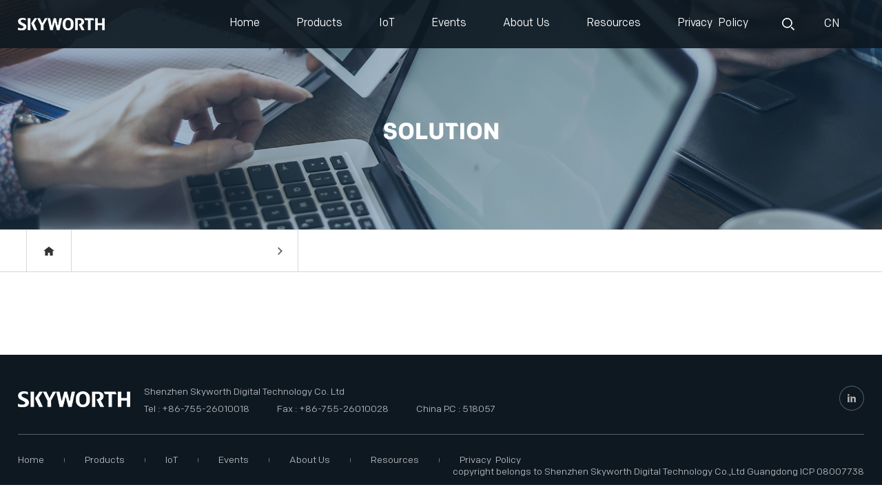

--- FILE ---
content_type: text/html; charset=utf-8
request_url: https://en.skyworthdigital.com/solution/CateId/7/
body_size: 3799
content:
  <!DOCTYPE html PUBLIC "-//W3C//DTD XHTML 1.0 Transitional//EN" "http://www.w3.org/TR/xhtml1/DTD/xhtml1-transitional.dtd">
<html xmlns="http://www.w3.org/1999/xhtml" website-language="en">
<head>
<meta http-equiv="Content-Type" content="text/html; charset=utf-8" />
<head>
	<meta charset="utf-8" />
	<meta http-equiv="X-UA-Compatible" content="IE=edge,chrome=1" />
	<meta name="renderer" content="webkit" />
	<meta name="viewport" content="width=device-width; initial-scale=1.0; maximum-scale=1.0; user-scalable=0;" />
	<meta name="apple-mobile-web-app-capable" content="yes" />
	<meta name="apple-mobile-web-app-status-bar-style" content="black" />
	<meta content="telephone=no" name="format-detection" />
	<meta name="screen-orientation" content="portrait">
	<meta name="x5-orientation" content="portrait">
	<link rel='shortcut icon' href='/u_file/photo/20200527/292ba46464.png' />
<meta name="keywords" content="Shenzhen Skyworth Digital techonology Co. Ltd" />
<meta name="description" content="Shenzhen Skyworth Digital techonology Co. Ltd" />
<title>Shenzhen Skyworth Digital techonology Co. Ltd</title>
	<link href='/static/themes/default/css/global.css' rel='stylesheet' type='text/css'  />
<link href='/static/themes/default/css/font-awesome.min.css' rel='stylesheet' type='text/css'  />
<script type='text/javascript' src='/static/js/jq.min.js' ></script>
<script type='text/javascript' src='/static/js/jext/jext.js' ></script>
<script type='text/javascript' src='/static/js/global.js' ></script>
<link href='/static/js/plugin/swiper-4.5/animate.min.css' rel='stylesheet' type='text/css'  />
<link href='/static/js/plugin/swiper-4.5/swiper.css' rel='stylesheet' type='text/css'  />
<script type='text/javascript' src='/static/js/plugin/swiper-4.5/swiper.js' ></script>
<script type='text/javascript' src='/static/js/plugin/wow.min.js' ></script>
	<link rel="stylesheet" href="/static/themes/default/css/style.css?1769109793">
	<script src="/static/js/lang/en.js"></script>
	<style type="text/css">config{display:none;}</style>
		<script>new WOW().init();</script>
    <script type="text/javascript">
	/*加载www*/
	    var userAgent = navigator.userAgent; //取得浏览器的userAgent字符串  
	    var isIE = userAgent.indexOf("compatible") > -1 && userAgent.indexOf("MSIE") > -1; //判断是否IE<11浏览器  
	    var isEdge = userAgent.indexOf("Edge") > -1 && !isIE; //判断是否IE的Edge浏览器  
	    var isIE11 = userAgent.indexOf('Trident') > -1 && userAgent.indexOf("rv:11.0") > -1;
	    if(!isIE || !isEdge || !isIE11) {
	        var style2 = "<style> .wow{visibility: hidden;} </style>";
	        $("head").eq(0).append(style2);
	    }
	</script>
</head></head> <body><div class="head"></div>
<div id="header" class="relative">
    <div class="w1820">
        <a href="/" class="logo fl block fz">
            <img src="/u_file/photo/20200511/17e74eafca.png" alt="" class="box-img">
            <span class="box-span"></span>
        </a>
        <div class="fr right">
            <div class="nav fl">
                                    <div class="dis">
                        <a href="/"  class="one block">Home</a>
                                            </div>
				                    <div class="dis">
                        <a href="/products/"  class="one block">Products</a>
                                            </div>
				                    <div class="dis">
                        <a href="https://security.skyworthdigital.com/"  class="one block">IoT</a>
                                            </div>
				                    <div class="dis">
                        <a href="/news/"  class="one block">Events</a>
                                            </div>
				                    <div class="dis">
                        <a href="/about/"  class="one block">About Us</a>
                                            </div>
				                    <div class="dis">
                        <a href="/download/"  class="one block">Resources</a>
                                            </div>
				                    <div class="dis">
                        <a href="/privacy-policy/"  class="one block">Privacy&nbsp;&nbsp;Policy</a>
                                            </div>
				            </div>
            <div class="fr"> 
                <div class="search d2 dis"></div>
                <a href="https://www.skyworthdigital.com/" target="_blank" class="lang d2 dis fz">CN</a>
                <div class="menu m2 dis"></div>
            </div>
            <div class="clear"></div>
        </div>
        <div class="clear"></div>
    </div>
    <div class="search-form trans5">
        <div class="w1820">
            <div class="fz form">
                <input type="text" name="Keyword" placeholder="Please enter the product keyword..." class="dis text searchKw">
                <input type="submit" value="" class="dis submit searchBt">
            </div>
            <script>
                $(document).on('click', '.searchBt', function () {
                    location.href = '/search/?Keyword=' + $('.searchKw').val();
                });
            </script>
        </div>
    </div>
</div>

<div id="nav" class="relative trans5">
    <div class="h1">
                <div class="nav">
            <div class="w1820">
                <div class="one">
                    <a href="/" class="block fl">Home</a>
                                        <div class="clear"></div>
                </div>
                            </div>
        </div>
            <div class="nav">
            <div class="w1820">
                <div class="one">
                    <a href="/products/" class="block fl">Products</a>
                                        <div class="clear"></div>
                </div>
                            </div>
        </div>
            <div class="nav">
            <div class="w1820">
                <div class="one">
                    <a href="https://security.skyworthdigital.com/" class="block fl">IoT</a>
                                        <div class="clear"></div>
                </div>
                            </div>
        </div>
            <div class="nav">
            <div class="w1820">
                <div class="one">
                    <a href="/news/" class="block fl">Events</a>
                                        <div class="clear"></div>
                </div>
                            </div>
        </div>
            <div class="nav">
            <div class="w1820">
                <div class="one">
                    <a href="/about/" class="block fl">About Us</a>
                                        <div class="clear"></div>
                </div>
                            </div>
        </div>
            <div class="nav">
            <div class="w1820">
                <div class="one">
                    <a href="/download/" class="block fl">Resources</a>
                                        <div class="clear"></div>
                </div>
                            </div>
        </div>
            <div class="nav">
            <div class="w1820">
                <div class="one">
                    <a href="/privacy-policy/" class="block fl">Privacy&nbsp;&nbsp;Policy</a>
                                        <div class="clear"></div>
                </div>
                            </div>
        </div>
        </div>
</div>

<div id="menu" class="trans10">
    <div class="big">
        <div class="w1620 over">
            <div class="left fl trans10">
                <div class="hh">
                                            <div class="li trans5">
                            <a href="/" class="block one fl"><span class="dis num">01.</span>Home</a>
                                                        <div class="clear"></div>
                        </div>
                                            <div class="li trans5">
                            <a href="/products/" class="block one fl"><span class="dis num">02.</span>Products</a>
                                                        <div class="clear"></div>
                        </div>
                                            <div class="li trans5">
                            <a href="https://security.skyworthdigital.com/" class="block one fl"><span class="dis num">03.</span>IoT</a>
                                                        <div class="clear"></div>
                        </div>
                                            <div class="li trans5">
                            <a href="/news/" class="block one fl"><span class="dis num">04.</span>Events</a>
                                                        <div class="clear"></div>
                        </div>
                                            <div class="li trans5">
                            <a href="/about/" class="block one fl"><span class="dis num">05.</span>About Us</a>
                                                        <div class="clear"></div>
                        </div>
                                            <div class="li trans5">
                            <a href="/download/" class="block one fl"><span class="dis num">06.</span>Resources</a>
                                                        <div class="clear"></div>
                        </div>
                                            <div class="li trans5">
                            <a href="/privacy-policy/" class="block one fl"><span class="dis num">07.</span>Privacy&nbsp;&nbsp;Policy</a>
                                                        <div class="clear"></div>
                        </div>
                                    </div>
            </div>
            <div class="right fr trans10">
                <div class="ww">
                    <div class="way">
                        <div class="tt">Address</div>
                        <div class="con">Unit A 14F, SKYWORTH Bldg., Gaoxin Ave.1.S., Nanshan District, Shenzhen, China</div>
                    </div>
                    <div class="way">
                        <div class="tt">Email</div>
                        <a href="mailto:lileyi@skyworth.com" class="con block">lileyi@skyworth.com</a>
                    </div>
                    <div class="way">
                        <div class="tt">Headquarters Office</div>
                        <a href="tel:+86-755-26010018" class="con block">+86-755-26010018</a>
                    </div>
                                        <div class="share fz">
                                            <a href="https://www.linkedin.com/company/skyworthdigital" target="_blank" class="dis s1"></a>
                                            <a href="javascript:;"  class="dis s2"></a>
                                            <a href="javascript:;"  class="dis s3"></a>
                                            <a href="javascript:;"  class="dis s4"></a>
                                        </div>
                </div>
            </div>
            <div class="clear"></div>
        </div>
    </div>
</div>
<div id="inner-swiper" class="relative">
    <a href="javascript:;" class="web1 relative block">
        <div class="p pc">
            <img src="/u_file/photo/20200618/d654c8b396.jpg" alt="" class="box-img">
        </div>
        <div class="p mobile">
            <img src="/u_file/photo/20200618/2b94db42ad.jpg" alt="" class="box-img">
        </div>
    </a>
</div>
<div class="top-bread solution">
    <div class="w1620">
        <div class="fl fz">
            <a href="/" class="dis home"></a>
                            <div class="select relative dis">
                    <a href="/" class="one fl"></a>
                    <div class="btn fr "></div>
                    <div class="clear"></div>
                    <div class="absolute">
                        <div class="h2">
                                                    <a href="/products/" class="child block trans5">Products</a>
                                                    <a href="https://security.skyworthdigital.com/" class="child block trans5">IoT</a>
                                                    <a href="/news/" class="child block trans5">Events</a>
                                                    <a href="/about/" class="child block trans5">About Us</a>
                                                    <a href="/download/" class="child block trans5">Resources</a>
                                                    <a href="/privacy-policy/" class="child block trans5">Privacy&nbsp;&nbsp;Policy</a>
                                                </div>
                    </div>
                </div>
                                                    </div>

                <div class="clear"></div>
    </div>
</div>
<script type="text/javascript">
    $('.top-bread .select .btn').click(function() {
        var big = $(this).parent();
        if ($(this).hasClass('in')) {
            $(this).removeClass('in');
            big.find('.child').removeClass('open');
        }else{
            $(this).addClass('in');
            big.find('.child').addClass('open');
        }
    });

     $('.top-bread .select').hover(function() {
        $(this).find('.child').addClass('open');
    },function(){
        $(this).find('.child').removeClass('open');
    });

    $(document).click(function(e) {
        var doc_target = $(e.target);
        if(doc_target.closest('.top-bread .select').length==0){
            $('.top-bread .select .btn').removeClass('in');
            $('.top-bread .select .child').removeClass('open');
        }
    });
</script>
<div id="main" class="solution-detail">
    <div class="content w1620">
        <div class="solution-name text-center top1"></div>
    </div>
    </div>
<div id="footer" class="solution">
    <div class="w1820">
        <div class="left fl fz">
            <a href="/" class="logo dis">
                <img src="/u_file/photo/20200511/3802454fa3.png" alt="" class="box-img">
                <span class="box-span"></span>
            </a>
            <div class="dis contact fz">
                <a href="/" class="company">Shenzhen Skyworth Digital Technology Co. Ltd</a>
                <a href="tel:+86-755-26010018" class="tel dis">Tel : +86-755-26010018</a>
                <div class="fax dis">Fax : +86-755-26010028</div>
                <div class="code dis">China P.C : 518057</div>
            </div>
        </div>
        <div class="right fr">
                        <div class="share fz">
                            <a href="https://www.linkedin.com/company/skyworthdigital" target="_blank" class="dis s1"></a>
                        </div>
        </div>
        <div class="clear"></div>
        <div class="bottom">
            <div class="fl nav fz">
                            <a href="/" class="dis"><span>Home</span></a>
                            <a href="/products/" class="dis"><span>Products</span></a>
                            <a href="/https://security.skyworthdigital.com/" class="dis"><span>IoT</span></a>
                            <a href="/news/" class="dis"><span>Events</span></a>
                            <a href="/about/" class="dis"><span>About Us</span></a>
                            <a href="/download/" class="dis"><span>Resources</span></a>
                            <a href="/privacy-policy/" class="dis"><span>Privacy&nbsp;&nbsp;Policy</span></a>
                        </div>
            <div class="copyright fr">
                <div class="dis">copyright belongs to Shenzhen Skyworth Digital Technology Co.,Ltd</div>
                <a href="http://beian.miit.gov.cn/" rel="nofollow" target="_blank">Guangdong ICP 08007738</a>            </div>
        </div>
    </div>
</div>
<script src="https://analytics.ooofoo.com/js/analytics.js?Number=U1BBRDUwMQ=="></script>
<!-- <script>
$(document).ready(function(){
    window._bd_share_config={"common":{"bdSnsKey":{},"bdText":"","bdMini":"2","bdMiniList":false,"bdPic":"","bdStyle":"0","bdSize":"24"},"share":{}};with(document)0[(getElementsByTagName('head')[0]||body).appendChild(createElement('script')).src='http://bdimg.share.baidu.com/static/api/js/share.js?v=89860593.js?cdnversion='+~(-new Date()/36e5)];
});
</script> -->
 <script>
    $('#float_newletter .term .btn').click(function() {
            var trm = $(this).parent().find('a');
        trm.each(function(){
            if ($(this).attr('data')!=1) {
                $.alert('Please read the Terms of Use and Privacy Policy.', {btn: 1});
                return false;
            }
        });
        });

    $('#float_newletter .close').click(function(){
        if ($(this).hasClass('newl')) {
            $(this).removeClass('newl');
            $('#float_newletter .center').removeClass('h0');
        }else{
            $(this).addClass('newl');
            $('#float_newletter .center').addClass('h0');
        }
        $.ajax('/api/nltr.php', {IsNewletter: 1}, function() {});
    });
        if ($(window).width()<1051) {
        $('#float_newletter .close').addClass('newl');
        $('#float_newletter .center').addClass('h0');
    }
</script>
<script src="/static/themes/default/js/web.js"></script>

--- FILE ---
content_type: text/css
request_url: https://en.skyworthdigital.com/static/themes/default/css/global.css
body_size: 3434
content:
/*global css*/
*{font-family: "Microsoft YaHei","Helvetica Neue",Helvetica,"PingFang SC","Hiragino Sans GB",Arial,sans-serif;-webkit-text-size-adjust:none;-webkit-tap-highlight-color: transparent;-webkit-tap-highlight-color:rgba(0, 0, 0, 0); outline:none; box-shadow: none;}
body,div,dl,dt,dd,ul,ol,li,h1,h2,h3,h4,h5,h6,pre,p,form,fieldset,input,textarea,blockquote{padding:0;margin:0;font-size:14px;color:#333;}
h1,h2,h3,h4,h5,h6,th{font-weight:normal;}
li{list-style-type:none;}
img{border:none;min-width:1px;}
table{border-collapse:collapse;}
input,select,textarea{outline:none;background:none;border:none;}
select::-ms-expand{display:none;}


@font-face {
  font-family: 'SourceHanSansCN_Medium'; 
  src: url('./ziti/SourceHanSansCN_Medium.otf');
}

@font-face {
  font-family: 'Rubik'; 
  src: url('./ziti/RUBIK_REGULAR_WEBFONT.TTF') format('truetype');
}

@font-face {
  font-family: 'Gilroy_blod'; 
  src: url('./ziti/Gilroy_blod.ttf') format('truetype');
}
@font-face {
  font-family: 'SKSans_Regular'; 
  src: url('./ziti/SKSans_Regular.ttf') format('truetype');
}
@font-face {
  font-family: 'SKSans_Bold'; 
  src: url('./ziti/SKSans_Bold.ttf') format('truetype');
}

/*常用类*/
.fl,[fl]{float:left;}
.fr,[fr]{float:right;}
.relative,[relative]{position:relative;z-index: 1;}
.absolute,[absolute]{position:absolute;}
.absolute.max,[absolute][max]{left: 0;top: 0;right: 0;bottom: 0;}
.fixed,[fixed]{position:fixed;}
.fixed.max,[fixed][max]{left: 0;top: 0;right: 0;bottom: 0;}
.fz0,[fz0]{font-size:0;}
/*display快速设置*/
.hide,[hide]{display:none;}
.block,[block]{display:block;}
.inline,[inline]{display:inline;}
.inline-block,[inline-block]{display:inline-block;*display:inline;zoom:1;}
.table{display:table;}
.table-cell{display:table-cell;}
/*超出隐藏*/
.over{overflow:hidden;}
/*图片在div居中*/
.m-pic,[m-pic]{text-align:center;display:block;font-size:0;}
.m-pic b,[m-pic] b{display:inline-block;height:100%;vertical-align:middle;}
.m-pic img,[m-pic] img{vertical-align:middle;max-width:100%;max-height:100%;}
/*鼠标移过图片放大*/
.b-pic,[b-pic]{overflow:hidden;}
.b-pic img,[b-pic] img{-webkit-transition:0.5s;-moz-transition:0.5s;transition:0.5s;-webkit-transform:scale(1);-moz-transform:scale(1);transform:scale(1);}
.b-pic:hover img,[b-pic]:hover img{-webkit-transform:scale(1.4);-moz-transform:scale(1.4);transform:scale(1.4);}
/*图片占满div*/
.i-pic,[i-pic]{overflow:hidden;font-size:0;}
.i-pic img,[i-pic] img{width:100%;min-height:100%;}
/*对齐方式*/
.text-left,[text-left]{text-align:left;}
.text-right,[text-right]{text-align:right;}
.text-center,[text-center]{text-align:center;}
/*当前行超出，显示省略号*/
.text-over,[text-over]{text-overflow:ellipsis;overflow:hidden;white-space:nowrap;}
/*几行内超出，显示省略号*/
.text-line{overflow:hidden;text-overflow:ellipsis;display:-webkit-box !important;-webkit-box-orient:vertical;-webkit-line-clamp:2;}
.text-line.line3{-webkit-line-clamp:3;}
.text-line.line4{-webkit-line-clamp:4;}
.text-line.line5{-webkit-line-clamp:5;}
/*强行不换行*/
.nowrap,[nowrap]{white-space:nowrap;}
/*强行换行*/
.break{white-space:normal;word-break:break-all;}
/*垂直对齐方式*/
.v-middle{vertical-align:middle;}
.v-top{vertical-align:top;}
.v-bottom{vertical-align:bottom;}
/*边框盒子处理*/
.border-box{-moz-box-sizing:border-box;-webkit-box-sizing: border-box;box-sizing: border-box;}
/*css3变换时间300毫秒*/
.trans{-webkit-transition:all 300ms ease 0s;transition:all 300ms ease 0s;outline:none;}
/*鼠标手型*/
.pointer{cursor:pointer !important;}
/*英文大写*/
.upper{text-transform:uppercase;}
/*英文小写*/
.lower{text-transform:lowercase;}
/*宽高100%*/
.maxh{height:100%;}
.maxw{width:100%;}
/*最多宽度设置*/
.cw1920{max-width: 1920px;margin: auto;}
.cw1600{max-width: 1600px;margin: auto;}
.cw1400{max-width: 1400px;margin: auto;}
.cw1200{max-width: 1200px;margin: auto;}
/*编辑器*/
.editor ul li{list-style:disc inside;padding-left:10px;}
.editor ol li{list-style:decimal inside;padding-left:10px;}
.editor img{max-width:100%;height:'auto' !important;}
.editor a{color: #0782C1;text-decoration:inherit;}

/*padding*/
.clear{margin:0px auto;clear:both;height:0px;font-size:0px;overflow:hidden;position: relative;}
.clear.a{top: -54px;display:block;height: 1px;width: 100%;position: relative;}
.clean{zoom:1;}
.clean:after,
.clean:before{content:'';display:table;}
.clean:after{clear:both;}

.blank3{margin:0px auto;clear:both;height:3px;font-size:1px;overflow:hidden;}
.blank6{margin:0px auto;clear:both;height:6px;font-size:1px;overflow:hidden;}
.blank9{margin:0px auto;clear:both;height:9px;font-size:1px;overflow:hidden;}
.blank12{margin:0px auto;clear:both;height:12px;font-size:1px;overflow:hidden;}
.blank15{margin:0px auto;clear:both;height:15px;font-size:1px;overflow:hidden;}
.blank20{margin:0px auto;clear:both;height:20px;font-size:1px;overflow:hidden;}
.blank25{margin:0px auto;clear:both;height:25px;font-size:1px;overflow:hidden;}
.blank30{margin:0px auto;clear:both;height:30px;font-size:1px;overflow:hidden;}

/*a*/
a{color:#333;text-decoration:none;}
a.red{color:red;text-decoration:none;}
a.red:hover{color:red;text-decoration:underline;}
a *{text-decoration:none;}
a:hover *{text-decoration:none;}

/*字体*/


/*win_alert*/
.win_alert{position:fixed; left:0; top:30%; background:#fff; border:1px #ccc solid; opacity:0.95; filter:alpha(opacity=95); width:400px; z-index:100000; border-radius:8px; -moz-border-radius:8px; -webkit-border-radius:8px; padding-top:7px; overflow:hidden; box-shadow:0 2px 10px rgba(0,0,0,.25); -webkit-box-shadow:0 2px 10px rgba(0,0,0,.25);}
.win_alert .win_close{height:14px; padding:5px 0;}
.win_alert .win_close .close{float:right; padding:0; line-height:100%; font-size:16px; margin-right:17px; opacity:0.2; filter:alpha(opacity=20); cursor:pointer; background:none; border:0; font-weight:bold; text-shadow:0 1px 0 #fff; color:#000; outline:0;}
.win_alert .win_close .close:hover{opacity:0.5; filter:alpha(opacity=50);}
.win_alert .win_tips{padding:12px 30px 26px 80px; background:url(/images/check3.png) no-repeat 30px 8px; line-height:23px; border-bottom:1px #dbdbdb solid; margin-bottom:1px;}
.win_alert.not .win_tips{background:url(/images/win_warning.jpg) no-repeat 30px 8px;}
.win_alert .win_btns{padding:10px 4px 10px 0; background:#ededed; text-align:right;}
.win_alert .win_btns .btn{height:23px; line-height:23px; text-align:center; padding:0 17px; border:1px #b7b7b7 solid; background:#fff; color:#7d7070; cursor:pointer; margin-right:12px; font-size:14px;}
.win_alert .win_btns .btn_sure{border:1px #0053a6 solid; background:#0053a6; color:#fff;}
.win_alert .win_pwd{padding:10px 0 15px 0;}
.win_alert .win_pwd .pwd_name{text-align:right; width:24%; margin-right:10px; font-size:14px; color:#000; line-height:30px; height:30px;}
.win_alert .win_pwd .pwd_r{width:70%;}
.win_alert .win_pwd .pwd_text{width:243px; border:1px solid #e6e6e6; height:28px; line-height:28px;}
.win_alert .win_pwd .error_tips{color:#f00; line-height:20px; display:none; width:100%;}


/*turn_page*/
/*#turn_page{ width:100%; height:46px; line-height:44px; text-align:center; overflow:hidden; margin-top:5%;}
#turn_page img{ width:100%;}
#turn_page form{ display:inline-block;}
#turn_page span{ display:inline-block; vertical-align:top; font-size:0; color:#666; margin:0 0.3%;}
#turn_page font{ display:inline-block; font-size:14px; background:#fff; color:#666;}
#turn_page .page_button{ width:44px; height:44px; display:inline-block; background:#fff; font-size:14px; color:#757575; border:1px solid #ebebeb;}
#turn_page .page_button.in{ width:78px;}
#turn_page .page_noclick{ width:44px; height:44px; display:inline-block; background:#fff; font-size:14px; color:#757575; border:1px solid #ebebeb;}
#turn_page .page_noclick.in{ width:78px;}
#turn_page .page_item_current{ width:44px; height:44px; background:#333; color:#fff; border:1px solid #333;}
#turn_page .page_item{ width:44px; height:44px; display:inline-block; background:#fff; font-size:14px; color:#757575; border:1px solid #ebebeb;}

@media only screen and (max-width:760px){
	#turn_page{ line-height:40px; line-height:38px;}
	#turn_page .page_button{ width:38px; height:38px;}
	#turn_page .page_button.in{ width:70px;}
	#turn_page .page_noclick{ width:38px; height:38px;}
	#turn_page .page_noclick.in{ width:70px;}
	#turn_page .page_item_current{ width:38px; height:38px;}
	#turn_page .page_item{ width:38px; height:38px;}
}

@media only screen and (max-width:460px){
	#turn_page span{ margin:0 0.6%;}
	#turn_page font{ font-size:12px;}
	#turn_page{ line-height:36px; line-height:26px;}
	#turn_page .page_button{ width:26px; height:26px; font-size:12px;}
	#turn_page .page_button.in{ width:50px;}
	#turn_page .page_noclick{ width:26px; height:26px; font-size:12px;}
	#turn_page .page_noclick.in{ width:50px;}
	#turn_page .page_item_current{ width:26px; height:26px;}
	#turn_page .page_item{ width:26px; height:26px; font-size:12px;}
}*/

/*分页*/
#turn_page{text-align:center; height: auto;line-height:36px;}
#turn_page a,
#turn_page font{display: inline-block;vertical-align: top;}
#turn_page img{margin-top: 12px;vertical-align: top;}
#turn_page a{border-radius:0;border:none;background: transparent;height:auto;line-height: normal;}
#turn_page font,
#turn_page a{width: auto;margin-bottom: 12px;}
#turn_page .page_item,
#turn_page .page_item_current{border: 1px solid #d8d8d8;line-height: 34px;height: 34px;padding: 0 14px;margin: 0 5px;color: #696969;font-size: 14px;}
#turn_page .page_button:hover,
#turn_page .page_item:hover,
#turn_page .page_item_current{border-color: transparent;background-color: #3884c6;color: #fff;}
#turn_page .page_noclick,
#turn_page .page_button{height: 34px;width: 34px;margin: 0;border: 1px solid #d8d8d8;}
#turn_page .prev{position: relative;margin-left: 10px;margin-right: 15px;background: url(/images/pl1.png) no-repeat center center;}
#turn_page .next{position: relative;margin-right: 10px;margin-left: 15px;background: url(/images/pr1.png) no-repeat center center;}
#turn_page .prev:after,
#turn_page .next:after{content: "";position: absolute;width: 6px;height: 9px;margin: auto;top: 0;bottom: 0;background-repeat: no-repeat;background-position: center center;}
#turn_page .prev:hover,
#turn_page .next:hover{background-color: #3884c6;}

#turn_page .prev:hover{background-image: url(/images/pl2.png);}
#turn_page .next:hover{background-image: url(/images/pr2.png);}

/*首页-末页*/
#turn_page .first,
#turn_page .last{position: relative;width: 34px;height: 34px;background-repeat: no-repeat;background-position: center center;-webkit-background-size: 11px 9px;background-size: 11px 9px;border: 1px solid #d8d8d8;}
#turn_page .first{background-image: url(/images/first.png);}
#turn_page .last{background-image: url(/images/last.png);}
#turn_page .first:after,
#turn_page .last:after{width: 11px;height: 9px;content:"";position: absolute;top: 0;bottom: 0;right: 0;left: 0;margin: auto;background-repeat: no-repeat;background-position: center center;}
#turn_page .first:hover:after{background-image: url(/images/first2.png);}
#turn_page .last:hover:after{background-image: url(/images/last2.png);}
#turn_page .first:hover,
#turn_page .last:hover{border-color: transparent;background-color: #3884c6;}


--- FILE ---
content_type: text/css
request_url: https://en.skyworthdigital.com/static/themes/default/css/style.css?1769109793
body_size: 21588
content:
@charset "utf-8";

* {font-family: 'SKSans_Regular', Arial, Helvetica, sans-serif;-webkit-font-smoothing: subpixel-antialiased;}
.wrap{width:1000px; margin:0 auto;}
.blank36{margin-top: 36px;}
.fl{float: left;}
.fr{float: right;}
.fz{font-size: 0;}
.text-left{text-align: left;}
.text-right{text-align: right;}
.text-center{text-align: center;}
.text-over{text-overflow: ellipsis; overflow: hidden; white-space: nowrap;}
.over{overflow: hidden;}
.relative{position: relative;z-index: 1;}
.absolute{position: absolute;z-index: 1;}
.fixed{position: fixed;z-index: 1;}
.inline{display: inline;}
.block{display: block;}
.inline-block{display: inline-block;}
.dis{display: inline-block;vertical-align: top;}
.hide{display: none;}
.max-w100{max-width: 100%;}
.max-h100{max-height: 100%;cursor: pointer;}
img{max-width: 100%;}
.clear{margin:0px auto;clear:both;height:0px;font-size:0px;overflow:hidden;position: relative;}
.img_vam{vertical-align: middle;}
.span{vertical-align: middle;display: inline-block;height: 100%;}
.relative{position: relative;z-index: 1;}
.absolute{position: absolute;z-index: 1;}
.middle{vertical-align: middle;}
.trans{-webkit-transition:all 300ms ease 0s; -moz-transition:all 300ms ease 0s; -ms-transition:all 300ms ease 0s; -o-transition:all 300ms ease 0s; transition:all 300ms ease 0s;}
.c1{clear: both;}
.text-over{text-overflow: ellipsis; overflow: hidden; white-space: nowrap;}
.trans3 { transition: all 0.3s; -moz-transition: all 0.3s; -webkit-transition: all 0.3s; -o-transition: all 0.3s; }
.trans4 { transition: all 0.4s; -moz-transition: all 0.4s; -webkit-transition: all 0.4s; -o-transition: all 0.4s; }
.trans5 { transition: all 0.5s; -moz-transition: all 0.5s; -webkit-transition: all 0.5s; -o-transition: all 0.5s; }
.trans6 { transition: all 0.6s; -moz-transition: all 0.6s; -webkit-transition: all 0.6s; -o-transition: all 0.6s; }
.trans7 { transition: all 0.7s; -moz-transition: all 0.7s; -webkit-transition: all 0.7s; -o-transition: all 0.7s; }
.trans8 { transition: all 0.8s; -moz-transition: all 0.8s; -webkit-transition: all 0.8s; -o-transition: all 0.8s; }
.trans9 { transition: all 0.9s; -moz-transition: all 0.9s; -webkit-transition: all 0.9s; -o-transition: all 0.9s; }
.trans10 { transition: all 1s; -moz-transition: all 1s; -webkit-transition: all 1s; -o-transition: all 1s; }
.trans15 { transition: all 1.5s; -moz-transition: all 1.5s; -webkit-transition: all 1.5s; -o-transition: all 1.5s; }
.fz{font-size: 0;}
.dis{display: inline-block;vertical-align: top;}
/*.editor{color: #333;font-size: 16px;}*/
.editor p,
.editor div,
.editor em,
.editor b,
.editor span{line-height: inherit;font-size: inherit;color: inherit;}
.editor img{max-width: 100%!important;height: auto!important;}
.border-box{-moz-box-sizing: border-box; -webkit-box-sizing:border-box; box-sizing:border-box;}
body{max-width:1920px;min-width:320px;overflow-x: hidden;margin: 0 auto;}
table{max-width: 100%;}
.bd_weixin_popup{min-height: 333px!important;}
.ab-style{top: 0;bottom: 0;left: 0;right: 0;margin: auto;}
.m_auto{}
.box-img{vertical-align: middle;max-height: 100%;max-width: 100%;}
.box-span{display: inline-block;vertical-align: middle;height: 100%;}
.w1200{width: 1200px;margin: 0 auto;}
.w1400{width: 1400px;margin: 0 auto;}
.w1600{width: 1600px;margin: 0 auto;}
.w1620{width: 1620px;margin: 0 auto;}
.w1820{width: 1820px;margin: 0 auto;}
.w1632{width: 1632px;margin: 0 auto;}
.w1080{width: 1080px;margin: 0 auto;}
@media (max-width: 1860px){
    .w1820{width: 96%;}
}
@media (max-width: 1860px){
    .w1632{width: 90%;}
}
@media (max-width: 1680px){
    .w1620{width: 94%;}

    .w1600{width: 94%;}
}
@media (max-width: 1440px){
    .w1400{width: 96%;}
}
@media (max-width: 1280px){
    .w1200{width: 94%;}
}
@media (max-width: 1200px){
    .w1080{width: 92%;}
}
.over{overflow: hidden;}

/*头部*/
#header{position: fixed;top: 0;left: 0;z-index: 10;width: 100%;background: rgba(13,24,33,.9);height: 70px;}
#header .logo{width: 126px;height: 18px;margin-top: 26px;}
#header .fr.right{width: 69.23%;}
#header .nav .dis{margin-right: 66px;}
/* #header .nav .dis:last-child{margin-right: 0;} */
#header .nav .dis:nth-child(7){margin-right: 0;}
#header .nav .dis:nth-child(8){display: none;}
#header .nav .dis .one{line-height: 68px;height: 68px;color: #ffffff;font-size: 16px;border-bottom: 2px solid transparent;}
#header .nav .dis:hover .one,
#header .nav .dis.on .one{border-bottom: 2px solid #fff;}
#header .nav .dis .two{left: 0;background: #e5e5e5;height: 0;overflow: hidden;width: 100%;top: 70px;}
#header .nav .dis .two .child{color: #222;font-size: 14px;margin: 0 25px;line-height: 65px;font-family: 'SKSans_Bold';}
#header .nav .dis .two .child:hover{color: #3884c6;}
#header .search,
#header .lang{width: 18px;height: 70px;background-repeat: no-repeat;background-position: center center;}
#header .search{cursor: pointer;background-image: url(/images/search.png);}
/* #header .lang{background-image: url(/images/lang.png);margin: 0 40px;} */
/* #header .lang:hover{background-image: url(/images/lang2.png);} */
#header .lang{margin: 0 40px;font-size: 16px;line-height: 70px;color: #fff;}
#header .lang:hover {color: #3884c6;}
#header .menu{cursor: pointer;width: 20px;height: 70px;background: url(/images/menu.png) no-repeat center center;display: none;}
#header .menu.close{background: url(/images/close.png) no-repeat center center;}
#header .search-form{height: 0px;overflow: hidden;position: absolute;top: 70px;width: 100%;background: #e6e6e6;}
#header .search-form .w1820{border-bottom: 1px solid #333;height: 40px;margin-top: 15px;}
#header .search-form .w1820 .text{line-height: 40px;width: 90%;color: #666;font-size: 16px;}
#header .search-form .w1820 .submit{height: 40px;width: 10%;cursor: pointer;background: url(/images/search3.png) no-repeat center center;}
#nav{position: fixed;top: 70px;left: 0;z-index: 10;width: 100%;height: 0;overflow: hidden;background: #fff;}
#nav .nav:first-child{border-top: 1px solid #f5f5f5;}
#nav .nav{padding: 20px 0px;border-bottom: 1px solid #f5f5f5;}
#nav .nav .one .block{color: #333;font-size: 18px;font-family: 'SKSans_Bold';text-transform: uppercase;}
#nav .nav .one .add{z-index: 2;cursor: pointer;width: 30px;height: 20px;position: relative;}
#nav .nav .one .add:before{position: absolute;content: "";width: 30px;text-align: center;top: 0;bottom: 0;left: 0;right: 0;margin: auto;background-image: url(/images/n_add2.png);background-repeat: no-repeat;background-position: center center;}
#nav .nav .one .add.in:before{background-image: url(/images/jess.png);}
#nav .nav .two{height: 0;overflow: hidden;}
#nav .nav .two .child{margin-top: 20px;color: #333;font-family: 'SKSans_Bold';font-size: 14px;}
#nav .nav .one .block:hover,
#nav .nav .one .add:hover::before,
#nav .nav .two .child:hover{color: #3884c6;}

#header{z-index: 1000;}
#menu{position: fixed;top: 0;width: 100%;overflow: hidden;height: 100%;bottom: 0;right: -100%;z-index: 999;background: rgba(118,118,118,.8);}
#menu.left{right: 0;}
#menu .w1620{padding-top: 14.53%;}
#menu .left{width: 56.79%;height: 0;overflow: hidden;}
#menu .left .li{margin-bottom: 50px;}
#menu .left .li .num{margin-top: 5px;color: #fff;font-size: 14px;font-family: 'Rubik';margin-right: 24px;}
#menu .left .li .one{color: #fff;font-size: 36px;font-family: 'SKSans_Bold';margin-right: 30px;}
#menu .left .li .one:hover .num,
#menu .left .li .one.on .num,
#menu .left .li .one:hover,
#menu .left .li .one.on{color: #3884c6;}
#menu .left .li .two{width: 72%;}
#menu .left .li .two .h1{}
#menu .left .li .two .b1{width: 20px;height: 2px;background: #fff;margin-top: 19px;margin-right: 10px;}
#menu .left .li .two .child{height: 0;overflow: hidden;line-height: 42px;margin-right: 3%;color: #fff;font-size: 14px;font-family: 'SKSans_Bold';}
#menu .left .li .two .child:hover{color: #3884c6;}
#menu .left .li .two .child:hover .b1{background: #3884c6;}
#menu .right{border-top: 4px solid #fff;padding-top: 80px;}
#menu .right .way{margin-bottom: 48px;}
#menu .right .way .tt{color: #fff;font-size: 18px;font-family: 'SKSans_Bold';}
#menu .right .way .con{color: #fff;font-size: 14px;line-height: 26px;margin-top: 12px;}
#menu .right .way a.con:hover{color: #fff;}
#menu .right .share{margin-top: 80px;}
#menu .right .share .dis{height: 34px;width: 34px;margin-left: 20px;background-repeat: no-repeat;background-position: center center;}
#menu .right .share .dis:hover{}
#menu .right .share .dis.s1{margin-left: 0;background-image: url(/images/linkedin_ico.png);}
#menu .right .share .dis.s2{background-image: url(/images/yt3.png);-webkit-background-size: 23px auto;background-size: 23px auto;}
#menu .right .share .dis.s3{background-image: url(/images/facebook_ico.png);}
#menu .right .share .dis.s4{background-image: url(/images/share_f2.png);}

#footer{position: relative;z-index: 2;background: #0d1821;padding: 45px 0;}
#footer.index{/* margin-top: -47px; */padding-top: 85px;}
#footer .logo{width: 163px;height: 23px;margin-right: 20px;margin-top: 8px;}
#footer .contact .dis,
#footer .contact .company{opacity: .7;color: #ffffff;font-size: 14px;margin-bottom: 8px;}
#footer .contact .company{display: block;}
#footer .contact .dis{margin-bottom: 0;margin-right: 40px;}
#footer .contact .company:hover,
#footer .contact a.dis:hover{opacity: 1;}
#footer .share .dis{height: 34px;width: 34px;border: 1px solid rgba(255,255,255,.3);border-radius: 50%;margin-left: 20px;background-repeat: no-repeat;background-position: center center;}
#footer .share .dis:hover{background-color: rgba(255,255,255,.3);}
#footer .share .dis.s2{background-image: url(/images/yt2.png);-webkit-background-size: 15px;background-size: 15px;}
#footer .share .dis.s3{background-image: url(/images/share2.png);}
#footer .share .dis.s1{background-image: url(/images/share4.png);}
#footer .share .dis.s4{background-image: url(/images/share_f.png);}
#footer .share .dis.s5{background-image: url(/images/share5.png);}
#footer .bottom{padding-top: 28px;margin-top: 28px;border-top: 1px solid #565e64;}
#footer .bottom .nav .dis{padding-left: 30px;margin-left: 29px;background: url(/images/nav.jpg) no-repeat left center;}
#footer .bottom .nav .dis span{color: #ffffff;font-size: 14px;opacity: .7;}
#footer .bottom .nav .dis:hover span{opacity: 1;}
/* #footer .bottom .nav .dis:last-child{display: none;} */
#footer .bottom .nav .dis:first-child{background: none;padding-left: 0;margin-left: 0;}
#footer .bottom .copyright a,
#footer .bottom .copyright .dis{opacity: .7;color: #ffffff;font-size: 14px;}
#footer .bottom .copyright a:hover{opacity: 1;}

/*订阅*/
#float_newletter{width: 300px;right: 50px;top: 150px;position: fixed;z-index: 999;}
#float_newletter .center.h0{height: 0;overflow: hidden;}
/*#float_newletter .center{border-radius: 5px;background: #3884c6;padding: 0px 16px;width: 198px;}
#float_newletter .center .tt{padding-top: 35px;text-align: center;color: #ffffff;font-size: 16px;font-family: 'SKSans_Bold';}
#float_newletter .center .desc{text-align: center;color: #ffffff;font-size: 14px;margin: 12px 0 26px;}
#float_newletter .center .text{text-align: center;color: rgba(255,255,255);font-size: 12px;width: 100%;text-align: center;padding: 10px 0;border-bottom: 1px solid #ffffff;}
#float_newletter .center .text::-webkit-input-placeholder {
  color: rgba(255,255,255,.5);font-size: 12px;
}
#float_newletter .center .text:-moz-placeholder {/* Firefox 18- 
  color: rgba(255,255,255,.5);font-size: 12px;
}
#float_newletter .center .text::-moz-placeholder{/* Firefox 19+ 
 color: rgba(255,255,255,.5);font-size: 12px;
}
#float_newletter .center .text:-ms-input-placeholder {
  color: rgba(255,255,255,.5);font-size: 12px;
}
#float_newletter .center .term{margin: 20px 0 30px;}
#float_newletter .center .term a,
#float_newletter .center .term{color: #ffffff;font-size: 12px;line-height: 18px;}
#float_newletter .center .term .btn{width: 18px;height: 18px;cursor: pointer;background: #fff;margin-right: 5px;}
#float_newletter .center .term .btn.cur{background: #fff url(/images/check.jpg) no-repeat center center;}
#float_newletter .center .term a{text-decoration: underline;}
#float_newletter .center .b2{padding-bottom: 35px;}
#float_newletter .center .submit{cursor: pointer;width: 114px;height: 36px;line-height: 36px;margin: 0 auto;text-align: center;color: #3884c6;background: #fff;font-size: 14px;font-family: 'SKSans_Bold';border-radius: 50px;}*/
#float_newletter .close{width: 43px;height: 43px;margin: 15px auto 0;border-radius: 50%;cursor: pointer;border: 1px solid #b2b2b2;background-color: #fff;background-image: url(/images/close1.png); background-repeat: no-repeat;background-position: center center;}
#float_newletter .close.newl:hover,
#float_newletter .close.newl{margin: 15px 0 0;float: right;background-color: #3884c6;border-color: #3884c6;background-image: url(/images/email2.png);-webkit-background-size: 20px;background-size: 20px;}
#float_newletter .close:hover{transition: all 0.5s; -moz-transition: all 0.5s; -webkit-transition: all 0.5s; -o-transition: all 0.5s;background-color: #3884c6;border-color: #3884c6;background-image: url(/images/close2.png);}

#inner-swiper .mobile,
#index_photo .swiper-slide .i2{display: none;}
#index_photo .swiper-pagination{bottom: 30px;}
#index_photo .swiper-pagination-bullet{width: 10px;height: 10px;background: #fff;opacity: 1;margin: 0 9px;}
#index_photo .swiper-pagination-bullet-active{background: #3884c6;border-color: #3884c6;}
#index_photo .video {object-fit: cover;}

@media (max-width: 1050px){
  #float_newletter{right: 30px;bottom: 150px;top: auto;}
}

/*面包屑*/
.top-bread{position: relative;z-index: 2;height: 60px;border-top: 1px solid #d7d7d7;border-bottom: 1px solid #d7d7d7;}
.top-bread .home{width: 64px;height: 60px;border-left: 1px solid #d7d7d7;border-right: 1px solid #d7d7d7;background-repeat: no-repeat;background-position: center center;background-image: url(/images/home.png);}
.top-bread .home:hover{background-image: url(/images/home2.png);}
.top-bread .select{width: 275px;padding: 0 9px 0 19px;border-right: 1px solid #d7d7d7;}
.top-bread .select.products{padding: 0 10px;}
.top-bread.solution .select{width: 300px;}
.top-bread .select .one{text-transform: uppercase;white-space: nowrap;overflow: hidden; color: #666666;font-size: 14px;font-family: 'SKSans_Bold';line-height: 60px;}
.top-bread .select .one:hover,
.top-bread .select.products .one.cur{color: #3884c6;}
.top-bread .select .btn{cursor: pointer;width: 33px;height: 60px;background-repeat: no-repeat;background-position: center center;background-image: url(/images/select.jpg);}
.top-bread .select:hover .btn{background-image: url(/images/select2.jpg);}
.top-bread .select .absolute{top: 61px;left: 0;width: 300px;/*height: 0;overflow: hidden;*/}
.top-bread.solution .select .absolute{width: 329px;}
.top-bread .select .absolute .child{margin-bottom: 1px;padding-left: 19px;height: 40px;line-height: 40px;height: 0;overflow: hidden;color: #fff;background: rgba(56,132,198,.6);transform: rotate3d(20deg)}
.top-bread .select .absolute .child:hover{background: #3884c6;}
.top-bread .select .absolute .child.open{height: 40px;transform: rotate(0deg)}


/*首页*/
#index_photo .swiper-wrapper{min-height: 900px;}
/*产品*/
.index-box .pro-cate{margin-bottom: 30px;}
.index-box .pro-cate a.dis{width: 20%;padding: 2%;border-left: 1px solid #e1e1e1;}
.index-box .pro-cate .dis:first-child{border-left: none;}
.index-box .pro-cate .dis .ico{width: 25.9%;margin: 0 auto 15px;overflow: hidden;}
.index-box .pro-cate .dis .ico .p{padding-top: 73%;}
.index-box .pro-cate .dis .ico .absolute img{max-width: 90%;max-height: 90%;margin-top: 6%;}
.index-box .pro-cate .dis .cate{padding-bottom: 3px;color: #3884c6;font-size: 22px;font-family: 'SKSans_Bold';}
.index-box .pro-cate .dis:hover{background: #f5f5f5;}
.index-box .pro-cate .dis:hover .ico .absolute img{margin-top: 0;}

/*新品*/
.index-box .news-pro .swiper-slide .p{padding-top: 32.97%;}
.index-box .news-pro .swiper-slide .i2{display: none;}
.index-box .news-pro .swiper-slide .content{top: 5%;width:90%;right: 0;left: 0;margin: auto;}
.index-box .news-pro .swiper-slide .content .desc{color: #ffffff;font-size: 48px;margin: 0!important;font-family: 'SKSans_Bold';line-height: 58px;}
.index-box .news-pro .swiper-slide .content .desc3{color: #ffffff;font-size: 22px;margin: 0!important;font-family: 'SKSans_Bold';}
.index-box .news-pro .swiper-slide .content .desc2{color: #ffffff;font-size: 18px;margin: 0!important;}
.index-box .news-pro .swiper-slide .content .more{background: #fff;text-align: center;margin: 0!important;width: 212px;border-radius: 50px;height: 67px;line-height: 67px;color: #333333;font-size: 16px;}
.index-box .news-pro .swiper-slide .content .more:hover{color: #fff;background: #3884c6;}
.index-box .news-pro .swiper-slide .content .desc:hover{color: #3884c6;}
.index-box .news-pro .swiper-pagination{bottom: 40px;}
.index-box .news-pro .swiper-pagination .swiper-pagination-bullet{width: 5px;height: 5px;margin: 0 10px;border: 2px solid #87afd2;background: transparent;opacity: 1;}
.index-box .news-pro .swiper-pagination .swiper-pagination-bullet-active{background: #3884c6;border-color: #2d7dc4;}

@media (max-width: 981px){
  .index-box .news-pro .swiper-slide .content{top: 10%;}
}

/*方案*/
.index-box .index-solution{background-repeat: no-repeat;background-position: center center;padding: 100px 0;-webkit-background-size: cover;background-size: cover;}
.index-box .index-solution .swiper-container{overflow: visible;}
.index-box .index-solution .swiper-slide{overflow: hidden;}
/*.index-box .index-solution .swiper-slide .img{opacity: 0.6;}*/
.index-box .index-solution .swiper-slide .img{overflow: hidden;width: 52.22%;}
.index-box .index-solution .swiper-slide .p{width: 100%;padding-top: 71.98%;}
.index-box .index-solution .content{position: absolute;right: 0;width: 42.96%;right: 0;margin-top: 8.09%;z-index: 1;}
/*.index-box .index-solution .swiper-slide .content{display: none;}*/
.index-box .index-solution .content .cate{color: #ffffff;font-size: 30px;font-family: 'SKSans_Bold';}
.index-box .index-solution .content .name{position: relative;margin: 25px 0 35px;color: #ffffff;font-size: 30px;line-height: 38px;}
/*.index-box .index-solution .content .name:before{content: "";position: absolute;top: 16px;width: 137px;margin-right: 21px;left: -158px;height: 2px;background: #3884c6;}*/
.index-box .index-solution .content .cate:hover,
.index-box .index-solution .content .name:hover{color: #3884c6;}
.index-box .index-solution .content .desc{color: #ffffff;font-size: 16px;line-height: 24px;opacity: .6;}

/*.index-box .index-solution .swiper-slide-prev .img{float: right;}*/
/*.index-box .index-solution .swiper-slide-prev .content{left: 0;}*/
.index-box .index-solution .swiper-slide .img:hover img{transform: scale(1.1);}
/*.index-box .index-solution .swiper-slide-active .img{opacity: 1;}*/

.index-box .index-solution .swiper-button{width: 100%;margin-top: 12.4%;}
.index-box .index-solution .swiper-button .btn{cursor: pointer;width: 44px;height: 44px;border: 1px solid rgba(255,255,255,.5);border-radius: 50%;background-repeat: no-repeat;background-position: center center;}
.index-box .index-solution .swiper-button .swiper-prev{background-image: url(/images/s_left.png);}
.index-box .index-solution .swiper-button .swiper-next{background-image: url(/images/s_right.png);}
.index-box .index-solution .swiper-button .btn:hover{border-color: #3884c6;background-color: #3884c6;}
.index-box .index-solution .swiper-button .swiper-pagination{position: static;line-height: 46px;width: 117px;}
.index-box .index-solution .swiper-button .swiper-pagination,
.index-box .index-solution .swiper-button .swiper-pagination span{color: #949494;font-size: 18px;}
.index-box .index-solution .swiper-button .swiper-pagination span.swiper-pagination-current{color: #fff;}
.index-box .index-solution:before{width: 100%;content: "";position: absolute;bottom: 0;top: 0;left: 0;right: 0;margin: auto;background: rgba(0,0,0,.75);}
/*新闻*/
.pub-title{margin: 40px auto 29px;color: #333333;font-size: 30px;font-family: 'SKSans_Bold';text-transform: uppercase;}
.index-box .index-news {margin-bottom: 40px;}
.index-box .index-news .cate{top: 30px;right: 50px;line-height: 30px;height: 30px;padding: 0 17px;color: #fff;border-radius: 25px;}
#main.index-box .index-news .cate{background: rgba(56,132,198,.3);}
#main.index-box .index-news .cate:hover{background: rgba(56,132,198,1);}
.index-box .index-news .date{color: #ffffff;font-size: 16px;font-family: 'Rubik';margin-bottom: 2.06%;}
.index-box .index-news .name{color: #ffffff;font-size: 24px;line-height: 30px;font-family: 'SKSans_Bold';}
#main.index-box .index-news .name:hover{color: #3884c6;}
.index-box .index-news .left{width: 46.43%;overflow: hidden;}
.index-box .index-news .left .p{width: 100%;padding-top: 68.63%;}
.index-box .index-news .left img,
.index-box .index-news .left .ia{width: 100%;height: 100%;}
/*.index-box .index-news .left:hover .img img{transform: scale(1.1);}*/
.index-box .index-news .left .con{width: 84.85%;left: 0;right: 0;margin: auto;bottom: 5.9%;}
.index-box .index-news .center{width: 32.4%;margin-right: 1.09%;}
.index-box .index-news .center .li{width: 100%;overflow: hidden;}
.index-box .index-news .center .li .p{width: 100%;padding-top: 46.61%;}
.index-box .index-news .center .li .con{width: 76.27%;left: 0;right: 0;margin: auto;bottom: 10.16%;}
.index-box .index-news .center .li:first-child{margin-bottom: 5.08%;}
/*.index-box .index-news .center .li:last-child .cate{color: #828282;border-color: rgba(130,130,130,.5);}
.index-box .index-news .center .li:last-child .date{color: #999999;}
.index-box .index-news .center .li:last-child .name{color: #333333;}*/
.index-box .index-news .right{width: 18.95%;overflow: hidden;}
.index-box .index-news .right .p{width: 100%;padding-top: 168%;}
.index-box .index-news .right .name{width: 79.71%;left: 0;right: 0;bottom: 5.65%;margin: auto;}
/*合作伙伴*/
.index-box .partner-center{height: 141px;position: relative;z-index: 3;background: #fff;box-shadow: -1px -7px 20px -5px #f2f4f5;}
.index-box .partner-center .pub-title2{padding-top: 34px;color: #d1d1d1;font-size: 22px;font-family: 'SKSans_Bold';text-transform: uppercase;margin-bottom: 20px;}
.index-box .partner-center .button .swiper-prev,
.index-box .partner-center .button .swiper-next{cursor: pointer;width: 26px;height:26px;border: 2px solid #dedede;background-repeat: no-repeat;background-position: center center;border-radius: 50%;}
.index-box .partner-center .button .swiper-prev:hover,
.index-box .partner-center .button .swiper-next:hover{background-color: #dedede;}
.index-box .partner-center .button .swiper-prev{background-image: url(/images/p_left1.png);}
.index-box .partner-center .button .swiper-next{background-image: url(/images/p_right1.png);}
.index-box .partner-center .button .swiper-prev:hover{background-image: url(/images/p_left2.png);}
.index-box .partner-center .button .swiper-next:hover{background-image: url(/images/p_right2.png);}
.index-box .partner-center .button .btn{cursor: pointer;margin: 0 10px;width:26px;height: 28px;background: url(/images/play.png) no-repeat center center;}
.index-box .partner-center .partner{width: 100%;}
.index-box .partner-center .partner .swiper-slide{height: 34px;background: url(/images/border.jpg) no-repeat left center;}
.index-box .partner-center .partner .swiper-slide:hover img{transform: scale(1.1);}
.index-box .partner-center .partner .swiper-slide:first-child{background: none;}

/*产品分类*/
.products-box{margin-bottom: 100px;}
.products-box .pub-title{margin-top: 100px;}
.products-box .pub-brief{margin: 5px auto 25px; width: 80%;line-height: 24px;font-size: 16px;color: #828282;}
.products-box .product-cate .swiper-slide{width: 31.6%;padding-bottom: 9.01%;background: url(/images/cate.jpg) no-repeat center center;}
.products-box .product-cate .swiper-slide .p{padding-top: 138.9%;}
.products-box .product-cate .swiper-slide .img{width: 57.5%;margin: 28.27% auto 21.44%;}
.products-box .product-cate .swiper-slide .img:hover img{transform: scale(1.1);}
.products-box .product-cate .swiper-slide .img .p2{padding-top: 69.49%;}
.products-box .product-cate .swiper-slide .name{width: 80%;margin: 0 auto;color: #3884c6;font-size: 30px;font-family: 'SKSans_Bold';}
.products-box .product-cate .swiper-slide .desc{width: 80%;margin: 12px auto 35px;color: #828282;font-size: 16px;}
.products-box .product-cate .swiper-slide .more{position: relative;width: 56px;height: 6px;overflow: hidden;margin: 0 auto;}
.products-box .product-cate .swiper-slide .more:after,
.products-box .product-cate .swiper-slide .more:before{position: absolute;content: "";top: 0;left: 0;width: 56px;height: 6px;transition: all 0.5s; -moz-transition: all 0.5s; -webkit-transition: all 0.5s; -o-transition: all 0.5s;}
.products-box .product-cate .swiper-slide .more:before{background: url(/images/more2.png) no-repeat center center;left: -56px;}
.products-box .product-cate .swiper-slide .more:after{background: url(/images/more.png) no-repeat center center;}
.products-box .product-cate .swiper-slide:hover .more:before{left: 0;}
.products-box .product-cate .swiper-slide:hover .more:after{left: 112px;}
.products-box .button{cursor: pointer;width: 21px;height: 39px;top: 0;bottom: 0;margin: auto;background-repeat: no-repeat;background-position: center center;}
.products-box .swiper-prev{left: 2.14%;background-image: url(/images/cate_left.png);}
.products-box .swiper-prev:hover{background-image: url(/images/cate_left2.png);}
.products-box .swiper-next{right: 2.14%;background-image: url(/images/cate_right.png);}
.products-box .swiper-next:hover{background-image: url(/images/cate_right2.png);}
/*列表*/
.products-box .three .cate{height: 54px;line-height: 54px;width: 10.8%;margin-right: 0.62%;margin-bottom: 10px;color: #666666;font-size: 16px;border: 1px solid #c6c6c6;text-align: center;}
.products-box .three .cate.in,
.products-box .three .cate:hover{color: #fff;background: #3884c6;}
.products-box .products-list{margin-top: 40px;}
.products-box .products-list .swiper-slide{width: 31.6%;}
.products-box .products-list .swiper-slide .p{padding-top: 138.9%;}
.products-box .products-list .swiper-slide .img .p2{padding-top: 97.46%;background: url(/images/pro_bg.jpg) no-repeat center center;}
.products-box .products-list .swiper-slide .img .absolute{padding: 29% 0;}
.products-box .products-list .swiper-slide .name{margin-top: 40px;color: #333;font-size: 22px;font-family: 'SKSans_Bold';}
.products-box .products-list .swiper-slide .model{margin: 5px 0 10px;color: #666;font-size: 16px;line-height: 24px;}
.products-box .products-list .swiper-slide .desc{margin: 10px 0 35px;color: #828282;font-size: 16px;line-height: 24px;}
.products-box .products-list .swiper-slide .more{color: #333;font-size: 16px;font-family: 'SKSans_Bold';}
.products-box .products-list .swiper-slide:hover .img img{transform: scale(1.1);}
.products-box .products-list .swiper-slide:hover .name,
.products-box .products-list .swiper-slide:hover .more{color: #3884c6;}
/*详细*/
.products-detail{margin-top: 77px;}
.products-detail .pic-view{width: 59.96%;}
.products-detail .pic-view .btn-list{position: relative;width: 84px;height: 404px;overflow: hidden;margin: 78px 3.77% 0;}
.products-detail .pic-view .btn-list .swiper-next,
.products-detail .pic-view .btn-list .swiper-prev{width: 84px;height: 16px;left: 0;right: 0;margin: auto;background-repeat: no-repeat;background-position: center center;cursor: pointer;background-color: #fff;}
.products-detail .pic-view .btn-list .swiper-next{bottom: 0;background-image: url(/images/detail_bottom.png);}
.products-detail .pic-view .btn-list .swiper-prev{top: 0;background-image: url(/images/detail_top.png);}
.products-detail .pic-view .btn-list .swiper-next:hover{background-image: url(/images/detail_bottom2.png);}
.products-detail .pic-view .btn-list .swiper-prev:hover{background-image: url(/images/detail_top2.png);}
.products-detail .pic-view .btn-list .swiper-container{width: 84px;overflow: visible;height: 84px;margin-top: 46px;}
.products-detail .pic-view .btn-list .swiper-slide .img{cursor: pointer;width: 82px!important;height: 82px;border: 1px solid #d4d4d4;}
.products-detail .pic-view .btn-list .fz{width: 56px;height: 56px;border: 1px solid transparent;padding: 12px;}
.products-detail .pic-view .btn-list .swiper-slide:hover .img .fz,
.products-detail .pic-view .btn-list .swiper-slide-active .img,
.products-detail .pic-view .btn-list .swiper-slide-active .img .fz,
.products-detail .pic-view .btn-list .swiper-slide:hover .img{border-color :#3884c6;}
.products-detail .pic-view .picture{width: 80%;}
#pro_img{height: 598px;}
.products-detail .pic-view .picture .swiper-slide .p{width: 100%;padding-top: 598px;}

.products-detail .download{width: 35.38%;background: #fff;box-shadow: 0 0 20px 5px #f7f7f7;}
.products-detail .download .center{width: 77%;margin: 11.5% auto;}
.products-detail .download .center .name{color: #3884c6;font-size: 28px;font-family: 'SKSans_Bold';}
.products-detail .download .center .title{color: #333333;font-size: 24px;line-height: 28px;margin-top: 8%; }
.products-detail .download .center .desc{margin: 8.82% auto;color: #666666;font-size: 18px;line-height: 28px;}
.products-detail .download .center .button{padding: 23px 28px;min-width: 230px;color: #fff;font-size: 20px;background: #3884c6;box-shadow: 0 13px 30px -10px #3884c6;border-radius: 4px;}
.products-detail .download .center .button img{margin-left: 24px;}
.products-detail .download .center .button:hover img{margin-left: 30px;}
.products-detail .description{margin-top: 65px;margin-bottom: 45px;color: #666666;font-size: 18px;line-height: 200%;/*font-size: 24px;*//*line-height: 36px;*/}
.products-detail .p-table{border: 1px solid #ededed;margin-bottom: 100px;}
.products-detail .p-table .editor{font-size: 18px;line-height: 200%;}
.products-detail .p-table .mobile{display: none;}
.products-detail .p-table .content{width: 91.85%;margin: 0 auto;padding-bottom: 4%;}
.products-detail .detail{background: #ededed;height: 60px;margin-bottom: 38px;}
.products-detail .detail .title{width: 94.43%;margin: 0 auto;line-height: 60px;color: #3884c6;font-size: 26px;font-family: 'SKSans_Bold';}
.products-detail .detail .title img{margin-right: 13px;margin-top: 24px;}
.products-detail .gray1{padding: 100px 0;background: #f5f5f5;}
.products-detail .gray1 .pub-title{margin-top: 0;}
.products-detail .gray1 .swiper-pagination{display: none;}
.products-detail .gray1 .swiper-slide{width: 23.64%;margin-right: 1.91%;overflow: hidden;background: #fff;}
.products-detail .gray1 .swiper-slide .p{width: 100%;padding-top: 130.89%;}
.products-detail .gray1 .swiper-slide .name2{width: 79.06%;margin: 10.47% auto 10px;color: #333333;font-size: 20px;}
.products-detail .gray1 .swiper-slide .desc{width: 79.06%;margin: 0 auto;color: #adadad;font-size: 14px;min-height: 18px;}
.products-detail .gray1 .swiper-slide .img{width: 79.06%;height: 137px;padding: 26% 0 0;margin: 0 auto;}
.products-detail .gray1 .swiper-slide .img img{max-height: 137px;}
.products-detail .gray1 .swiper-slide:hover .name2{color: #3884c6;}
.products-detail .gray1 .swiper-slide:hover .img img{transform: scale(1.1);}
.products-detail .gray1 .swiper-slide:last-child{margin-right: 0;}
/*搜索*/
.products-box .search-list{margin-top: 20px;}
.products-box .search-list .li{padding-bottom: 30px;margin-bottom: 30px;border-bottom: 1px solid #ccc;}
.products-box .search-list .li .name{margin-bottom: 15px;}
.products-box .search-list .li .name span{vertical-align: middle;color: #333333;font-size: 22px;}
.products-box .search-list .li .name span.d2{color: #696969;}
.products-box .search-list .li .date{color: #696969;}
.products-box .search-list .li .date,
.products-box .search-list .li .desc{color: #666666;font-size: 13px;line-height: 22px;}
.products-box .search-list .li .date{line-height: 28px;}
.products-box .search-list .li .more{height: 28px;border: 1px solid #999;color: #999;padding: 0 15px;line-height: 28px;border-radius: 5px;}
.products-box .search-list .li:hover{border-bottom: 1px solid #3884c6;}
.products-box .search-list .li:hover .name span{color: #3884c6;}


/*服务*/
.service-box{overflow: hidden;}
.service-box .li {margin-bottom: 50px;}
.service-box .li .left{width: 54%;margin-top: 4%;float: left;}
.service-box .li .left .num{color: #3884c6;font-size: 120px;}
.service-box .li .left td.t1{padding-right: 5%;}
.service-box .li .left .name{color: #333333;font-size: 36px;line-height: 40px;}/*margin-top: 30px;*/
.service-box .li .left .block{margin-bottom: 3%;}
.service-box .li .left .button{width: 58px;display: none;}
/*.service-box .li .left .button .dd{cursor: pointer;margin-bottom: 20px;height: 54px;width: 54px;border: 2px solid #000000;background-repeat: no-repeat;background-position: center center;border-radius: 50%;}
.service-box .li .left .button .dd.prev{background-image: url(/images/s_up.png);}
.service-box .li .left .button .dd.next{background-image: url(/images/s_down.png);}
.service-box .li .left .button .dd:hover{background-color: #000;}
.service-box .li .left .button .dd.prev:hover{background-image: url(/images/s_up2.png);}
.service-box .li .left .button .dd.next:hover{background-image: url(/images/s_down2.png);}*/
.service-box .li .left .desc{width: 100%;float: none;/*color: #333333;font-size: 16px;line-height: 24px;*/}
.service-box .li .right{width: 35.56%;/*box-shadow: 3px 3px 30px -15px #777777;*/border-radius: 50%;float: right;}
.service-box .li .right .p{padding-top: 100%;}
.service-box .li .right:after{content: "";position: absolute;top: 0;bottom: 0;margin: auto;right: -26%;width: 60.06%;padding-top: 123.7%;background-image: url(/images/service_bg.png);background-repeat: no-repeat;background-position: center center;-webkit-background-size: 100% 100%;background-size: 100% 100%;}
.service-box .li:nth-child(2n) .right:after{left: -26%;right: auto;background-image: url(/images/service_bg2.png);}
.service-box .li:nth-child(2n) .left{float: right;}
.service-box .li:nth-child(2n) .right{float: left;}

/*关于我们*/
.about-box{margin-bottom: 40px;}
.about-box .about1 .con{width: 47.6%;}
.about-box .about1 .img{width: 46.43%;}
.about-box .about1 .img .p{width: 100%;padding-top: 78.46%;}
.about-box .about1 .detail1{margin-top: 40px;}
.about-box .development .dp{position: relative;}
.about-box .development .dp .w1200{padding: 40px 0;}
.about-box .development .dp .w1200:before{content: "";position: absolute;top: 0;bottom: 0;margin: auto;right: 0;left: 0;width: 1px;height: 100%;background: #ececec;}
.about-box .development .dp:after,
.about-box .development .dp .w1200:after{content: "";position: absolute;top: 0;margin: auto;right: 0;left: 0;width: 5px;height: 5px;border-radius: 50%;background: #3884c6;}
.about-box .development .dp .img,
.about-box .development .dp .left{float: left;width: 49.92%;}
.about-box .development .dp .left .absolute{bottom: auto;}
.about-box .development .dp .img{float: right;}
.about-box .development .dp .img img{max-width: 200px;}
.about-box .development .dp .img .num2{right: 19.7%;color: #d8d8d8;font-size: 60px;top: -47px;}
.about-box .development .dp .left .num{display: none;width: 78.46%;margin-left: 10.85%;color: #333333;font-size: 36px;}
.about-box .development .dp .left .desc{width: 78.46%;margin-left: 10.85%;color: #666666;font-size: 14px;line-height: 24px;margin-top: 4%;}
.about-box .development .dp .p{padding-top: 200px;}
.about-box .development .dp:first-child .w1200{padding-top: 90px;}
.about-box .development .dp:last-child .w1200{padding-bottom: 90px;}
.about-box .development .dp:first-child .w1200:after,
.about-box .development .dp:last-child .w1200:after{display: none;}
.about-box .development .dp:last-child::after,
.about-box .development .dp:first-child::after{z-index: 2;width: 11px;height: 11px;background: url(/images/quan.jpg) no-repeat center center;}
.about-box .development .dp:first-child::after{top: 0;bottom: auto;}
.about-box .development .dp:last-child::after{bottom: 0;top: auto;}

.about-box .development .dp:nth-child(2n) .left{float: right;}
.about-box .development .dp:nth-child(2n) .img{float: left;text-align: right;}
.about-box .development .dp:nth-child(2n) .img .num2{left: 19.7%;right: auto;}

/*.about-box .partner{background: #f5f5f5;}*/
.about-box .partner .intro{width: 38.27%;}
.about-box .partner .intro .p{width: 100%;padding-top: 112.9%;background-repeat: no-repeat;background-position: center center;-webkit-background-size: cover;background-size: cover;}
.about-box .partner .intro .h{width: 76.6%;margin: 0 auto;}
.about-box .partner .intro .big{color: #f8f7f6;font-size: 50px;font-family: 'SKSans_Bold';opacity: .5;font-family: '微软雅黑';margin-bottom: 3.2%;}
.about-box .partner .intro .desc{color: #f8f7f6;font-size: 18px;line-height: 24px;}
.about-box .partner .p-list{width: 61.73%;}
.about-box .partner .p-list .swiper-container{padding: 4% 0;width: 96%;margin: 0 auto;}
.about-box .partner .p-list .fz .dis{width: 22.83%;margin-right: 2.89%;margin-top: 2.89%;background: #fff;}
.about-box .partner .p-list .fz .dis .logo{width: 100%;}
.about-box .partner .p-list .fz .dis .p{width: 100%;padding-top: 47.62%;}
.about-box .partner .p-list .fz .dis.t0{margin-top: 0;}
.about-box .partner .p-list .fz .dis{overflow: hidden;}
.about-box .partner .p-list .fz .dis:hover img{transform: scale(1.1);}
.about-box .partner .p-list .fz .dis:nth-child(4n){margin-right: 0;}
/*.about-box .contact-way .w1770{width: 92.19%;}*/
.about-box .contact-way .online,
.about-box .contact-way .left{width: 48%;}
.about-box .contact-way .left .tit{width: 100%;margin-bottom: 20px;padding-bottom: 20px;border-bottom: 2px solid #3884c6;color: #333333;font-size: 20px;font-family: 'SKSans_Bold';}
.about-box .contact-way .left .way{margin-bottom: 35px;}
.about-box .contact-way .left .way *{line-height: 180%;color: #333;font-size: 14px;}
.about-box .contact-way .left .way td{width: 5%;min-width: 45px;}
.about-box .contact-way .left .way td:nth-child(2){width: 70%;}
.about-box .contact-way .left .way .com{text-transform: uppercase;}
.about-box .contact-way .left .way .dis.dd{width: 30%;}
.about-box .contact-way .left .editor strong span{line-height: 30px;margin-bottom: 0.6%;display: block;}
.about-box .contact-way .map{width: 100%;margin-top: 60px;}
#mapContainer{width: 100%;height: 380px;}
.about-box .contact-way .absolute{right: 0;top: 0;}
.about-box .contact-way .left a:hover,
.about-box .contact-way .left a:hover *{color: #3884c6!important;}
.about-box .contact-way .online .tit{color: #333333;font-size: 20px;font-family: 'SKSans_Bold';}
.about-box .contact-way .online .tt{padding: 15px 0;color: #999999;font-size: 14px;}
.about-box .contact-way .online .tt span{color: #ff0000;font-size: 16px;}
.about-box .contact-way .online .contact_row input,
.about-box .contact-way .online .contact_row textarea{padding: 0 2%;width: 95%;border: 2px solid #e8eaea;}
.about-box .contact-way .online .contact_row input{height: 56px;line-height: 56px;}
.about-box .contact-way .online .contact_row.fr,
.about-box .contact-way .online .contact_row.fl{width: 48.7%;}
.about-box .contact-way .online .contact_row textarea{height: 125px;padding: 12px 2%;resize: none;}
.about-box .contact-way .online .contact_row.code input{text-transform: uppercase;}
.about-box .contact-way .online .contact_row.code a{width: 180px;height: 55px;position: absolute;right: 5px;bottom: 1px;}
.about-box .contact-way .online .contact_row.code a img{max-width: 100%;max-height: 100%;}
.about-box .contact-way .online .contact_row.submit input{border: none;cursor: pointer;width: 200px;line-height: 60px;height: 60px;text-align: center;color: #fff;background: #3884c6;font-size: 16px;margin-top: 15px;}


#main .pub2.search{text-align: center;}
#main .pub2.search .row.select{text-align: left;border: 1px solid #dddddd;border-right: none;width: 233px;padding: 0 20px;height: 48px;background: url(/images/position.png) no-repeat 90% center}
#main .pub2.search .row.select .time-list{border: 1px solid transparent;height: 0;overflow: hidden;border-top: none;background: #fff;width: 272px;top: 52px;left: 0;}
#main .pub2.search .row.select .times{cursor: pointer;color: #666666;font-size: 14px;font-family: 'SKSans_Bold';line-height: 48px;}
#main .pub2.search .row.select .times a{color: #666666;font-size: 14px;font-family: 'SKSans_Bold';}
#main .pub2.search .row.select .times a:hover{color: #3884c6;}
#main .pub2.search .row.select .time-list{border: 1px solid transparent;height: 0;overflow: hidden;border-top: none;background: #fff;width: 272px;top: 50px;left: 0;}
#main .pub2.search .row.select .time-list .block{color: #282828;font-size: 12px;font-family: 'SKSans_Bold';padding: 6px 0 6px 19px;}
#main .pub2.search .row.select .time-list .block:hover{color: #3884c6;}
#main .pub2.search .text{border: 1px solid #dddddd;border-right: none;width: 435px;padding: 0 20px;height: 48px;line-height: 48px;color: #929292;font-size: 14px;}
#main .pub2.search .submit{cursor: pointer;width: 50px;height: 50px;background: #3884c6 url(/images/j_search.png) no-repeat center center;cursor: pointer;}

.about-box .join-list{margin-bottom: 45px;}
.about-box .pic{margin: 20px auto;}
.about-box .join-list .border{cursor: pointer;margin-bottom: 10px;border: 1px solid #e5e5e5;padding: 0 30px;}
.about-box .join-list .border *{padding: 21px 0;}
.about-box .join-list .border .clear,
.about-box .join-list .border .editor{padding: 0;}
.about-box .join-list .s1{font-size: 14px;line-height: 36px;color: #323232;font-family: 'SKSans_Bold';}
.about-box .join-list .name{width: 320px;}
.about-box .join-list .much{width: 300px;margin-right: 30px;color: #929292;}
.about-box .join-list .date{padding-left: 31px;font-size: 14px;background: url(/images/date.png) no-repeat left 30px;}
.about-box .join-list .btn{width: 36px;height: 36px;background: url(/images/j_add.png) no-repeat center center;}
.about-box .join-list .term{height: 0;overflow: hidden;}
.about-box .join-list .term .center{padding: 30px 30px 40px;}
.about-box .join-list .term .center .desc{color: #666666;font-size: 14px;line-height: 28px;}
.about-box .join-list .term .center .desc.mm{display: none;}
.about-box .join-list .term .dd{color: #3884c6;font-size: 18px;font-family: 'SKSans_Bold';margin-bottom: 25px;}

.about-box .join-list .join:hover .border,
.about-box .join-list .join.open .border{background: #f0f3f7;}
.about-box .join-list .join:hover .name,
.about-box .join-list .join.open .name{color: #3884c6;}
/*.about-box .join-list .join .btn:hover,*/
.about-box .join-list .join.open .btn{transform: rotate(180deg);background-image: url(/images/j_jess.png);}




/*新闻*/
.news-box .over{overflow: hidden;}
#news_top{position: relative;margin: 0;margin-bottom: 40px;overflow: visible;}
#news_top:after{content:"";position: absolute;bottom: 0;right: 0;width: 50%;height: 100%;top: 0;bottom: 0;margin: auto;background: url(/images/info_dian.jpg) no-repeat center center;}
#news_top .swiper-slide .img{opacity: .5;}
#news_top .swiper-slide-active .img{opacity: 1;}
#news_top .swiper-slide .img{width: 55.38%;}
#news_top .swiper-slide .img .absolute{overflow: hidden;}
#news_top .swiper-slide .img:hover img{transform: scale(1.1);}
#news_top .swiper-slide .p{padding-top: 55.85%;}
#news_top .swiper-slide .right{display: none;}
#news_top .right{right: 6%;top: 27.6%;width: 625px;height: 185px;background: url(/images/info_bg.jpg) no-repeat center center;padding-top: 25px;padding-left: 38px;box-shadow: 3px 6px 38px -17px #3884c6;}
/*#news_top .right .date{width: 65px;}*/
/*#news_top .right .date2{display: none;}*/
/*#news_top .right .date *{color: #fff;}*/
/*#news_top .right .date .d1{font-size: 50px;margin-bottom: 10px;border-bottom: 2px solid #ffffff;}*/
/*#news_top .right .date .d2{font-size: 14px;opacity: .74;}*/
#news_top .right .fr{width: 94%;float: none;}
#news_top .right .fr .name{color: #ffffff;font-size: 22px;font-family: 'SKSans_Bold';line-height: 32px;font-family: 'SKSans_Bold';margin-bottom: 15px;}
#news_top .right .fr .desc{color: #ffffff;font-size: 14px;line-height: 22px;}
#news_top .right .fr .date2{margin-top: 12px;color: #ffffff;font-size: 14px;line-height: 22px;}
#news_top .swiper-button{right: 6%;bottom: 80px;}
#news_top .swiper-button .swiper-prev,
#news_top .swiper-button .swiper-next{cursor: pointer;width: 44px;height: 44px;border-radius: 50%;background-color: #eeeeee;background-repeat: no-repeat;background-position: center center;}
#news_top .swiper-button .swiper-prev{background-image: url(/images/info_left.png);}
#news_top .swiper-button .swiper-prev:hover{background-color: transparent;background-image: url(/images/info_left2.png);}
#news_top .swiper-button .swiper-next{background-image: url(/images/info_right.png);}
#news_top .swiper-button .swiper-next:hover{background-color: transparent;background-image: url(/images/info_right2.png);}
#news_top .swiper-button .swiper-pagination{width: auto;position: static;margin: 0 20px;}
#news_top .swiper-button .swiper-pagination span{font-family: 'RUBIK';line-height: 44px;color: #999999;font-size: 16px;display: inline-block;vertical-align: top;}
#news_top .swiper-button .swiper-pagination,
#news_top .swiper-button .swiper-pagination span.swiper-pagination-current{color: #3884c6;line-height: 44px;}

.news-box{margin-bottom: 40px;}
#main.news-box .pub2{z-index: 10;position: relative;margin: 40px 0;border-top: 1px solid #dddddd;border-bottom: 1px solid #dddddd;}
#main.news-box .pub2{width: 1200px;margin: 40px auto;}
#main.news-box .pub2.search .row.select{float: left;width: 17%;}
#main.news-box .pub2.search .text,
#main.news-box .pub2.search .row.select{border-top: none;border-bottom: none;height: 50px;}
#main.news-box .pub2.search .row.select .time-list{width: 100%;top: 52px;}
#main.news-box .pub2.search .row.select .time-list .block{padding-left: 6%;}
#main.news-box .pub2 .row{float: right;width: 78.2%;}
#main.news-box .pub2 .row{text-align: right;}
#main.news-box .pub2.search .text{width: 80%;}
#main.news-box .pub2.search .submit{width: 10%;}
.news-box .list .news .w1620{width: 1200px;margin: 0 auto;}
.news-box .list{min-height: 100px;margin-bottom: 40px;}
.news-box .list .news .w1620{padding-bottom: 21px;padding-top: 20px;border-bottom: 1px dashed #dddddd;}
.news-box .list .news .img{overflow: hidden;width: 22%;}
.news-box .list .news .img .p{padding-top: 55.38%;}
/*.news-box .list .news .date{width: auto;margin-right: 1.54%;margin-top: 27px;}
.news-box .list .news .date .d1{font-size: 26px;color: #666666;}
.news-box .list .news .date .d2{color: #333333;font-size: 16px;margin-top: 10px;}*/
.news-box .list .news .con{width: 76%;margin-top: 1%;}
.news-box .list .news.no-pic .con{width: 100%;float: none;}
.news-box .list .news .con .name{margin-bottom: 15px;color: #333333;font-size: 22px;}
.news-box .list .news .con .date{color: #696969;}
.news-box .list .news .con .date,
.news-box .list .news .con .desc{color: #666666;font-size: 13px;line-height: 22px;}
.news-box .list .news .con .date{line-height: 28px;}
.news-box .list .news .con .more{height: 28px;border: 1px solid #999;color: #999;padding: 0 15px;line-height: 28px;border-radius: 5px;}
.news-box .list .news .con .more:hover{border-color: #3884c6;color: #fff;background: #3884c6;}
.news-box .list .news .con .desc{margin-bottom: 12px;}
.news-box .list .news:hover{background: #f8f8f8;}
.news-box .list .news .img:hover img{transform: scale(1.1);}
.news-box .list .news:hover .w1620{border-bottom: 1px solid #f8f8f8;}
.news-box .list .news:hover .date .d1,
.news-box .list .news:hover .con .name,
.news-box .list .news:hover .date .d2{color: #3884c6;}


/*新闻详细*/
.news-detail{margin: 40px 0;}
.detail-title{margin-bottom: 30px;color: #444444;font-size: 22px;}
.news-detail .left{width: 74.07%;}
.news-detail .left .top{padding-left: 25px;border-left: 5px solid #3884c6;}
.news-detail .left .name{color: #444444;font-size: 26px;line-height: 32px;padding: 20px 0;}
.news-detail .left .time{color: #444444;font-size: 18px;padding-bottom: 10px;}
.news-detail .left .video{margin-bottom: 20px;}
.news-detail .left .video video{width: 100%;}
.news-detail .left .editor{line-height: 150%;font-size: 18px;}
.news-detail .left .editor.mobile{display: none;}

.news-detail .left .share{position: relative;margin: 0 0 21px 30px;height: 44px;}
.news-detail .left .share:before{content:"";width: 100%;height: 1px;background: #e4e4e4;bottom: 0;margin: auto;position: absolute;top: 0;left: 0;}
.news-detail .left .share .sharebox{position:absolute;bottom: 2px;right: -1px;width:44px;z-index: 2;}
.news-detail .left .share .sharebox .sbox{position:relative;z-index:1;width:44px;height:44px;border-radius:50%;}
.news-detail .left .share .sharebox .sbox:after{transition-duration:0.5s;content:"";position: absolute;top: 3px;left: -4px;margin: auto;right: 0px;bottom: 0px;width: 44px;height: 44px;background: url(/images/share_add.png) no-repeat center;}
.news-detail .left .share .sharebox .sbox:before{content:"";position: absolute;right: -9px;bottom: -22px;width: 64px;height: 67px;background: url(/images/share_bg.png) no-repeat center center;}
.news-detail .left .share .sharebox .bshare-custom{width: 44px;position:absolute;bottom: 0px;left:0;height:0;z-index:0;overflow:hidden;transition-duration:0.5s;opacity:0;filter: alpha(opacity=0);bottom: -18px;}
.news-detail .left .share .sharebox .bshare-custom .block{width: 27px;height: 21px;margin: 0 auto 10px;background-repeat: no-repeat;background-position: center center;}
.news-detail .left .share .sharebox .bshare-custom .linkedin{background-image: url(/images/share4.png);}
/*.news-detail .left .share .sharebox .bshare-custom .ins{background-image: url(/images/share3.png);}*/
.news-detail .left .share .sharebox .bshare-custom .facebook{background-image: url(/images/share2.png);}
.news-detail .left .share .sharebox .bshare-custom .twitter{background-image: url(/images/share1.png);}


.news-detail .left .share .sharebox .bshare-custom .linkedin:hover{background-image: url(/images/share_4.png);}

.news-detail .left .share .sharebox .bshare-custom .twitter:hover{background-image: url(/images/share_1.png);}

.news-detail .left .share .sharebox .bshare-custom .facebook:hover{background-image: url(/images/share_2.png);}

/*.news-detail .left .share .sharebox .bshare-custom .ins:hover{background-image: url(/images/share_3.png);}*/
.news-detail .left .share .sharebox:hover .sbox:after{transform:rotate(180deg)}
.news-detail .left .share .sharebox:hover .bshare-custom{width: 44px;height:156px;padding-top:18px;opacity:1;filter: alpha(opacity=100)}
.news-detail .right{width: 22.22%;border: 1px solid #eeeeee;border-top: none;}
.news-detail .right .name{line-height: 60px;height: 60px;color: #ffffff;font-size: 18px;font-family: 'SKSans_Bold';background: #3884c6;padding-left: 20px;}
.news-detail .right .name .swiper-prev,
.news-detail .right .name .swiper-next{cursor: pointer;top: 24px;width: 25px;height: 13px;background-repeat: no-repeat;background-position: center center;}
.news-detail .right .name .swiper-prev{right: 65px;background-image: url(/images/info_dleft.png);}
.news-detail .right .name .swiper-next{right: 20px;background-image: url(/images/info_dright.png);}
.news-detail .right .swiper-slide{}
.news-detail .right .swiper-slide .s1{width: 88.89%;margin: 20px auto 0;}
.news-detail .right .swiper-slide .img .p{padding-top: 50%;}
.news-detail .right .swiper-slide .img .absolute{background-repeat: no-repeat;background-position: center center;-webkit-background-size: cover;background-size: cover;overflow: hidden;}
.news-detail .right .swiper-slide .n1{margin: 25px 0 20px;color: #333333;font-size: 20px;line-height: 26px;}
.news-detail .right .swiper-slide .desc{color: #666666;font-size: 14px;line-height: 24px;}
.news-detail .right .swiper-slide .date{padding: 25px 0 28px;color: #525252;font-size: 16px;}
.news-detail .right .swiper-slide:hover .img img{transform: scale(1.1);}
.news-detail .right .swiper-slide:hover .n1{color: #3884c6;}

.news-detail .button{border-top: 1px solid #333333;border-bottom: 1px solid #333333;margin-top: 60px;}
.news-detail .button .irow{height: 70px;}
.news-detail .button .irow .tt{width: 10.83%;margin-left: 5%;color: #333333;font-size: 16px;}
.news-detail .button .irow .tt span{display: none;}
.news-detail .button .irow .name2{color: #333333;font-size: 16px;width: 62.5%;padding-left: 6.6%;background-repeat: no-repeat;background-position: left center;}
.news-detail .button .irow:hover .name2{color: #3884c6;}
.news-detail .button .irow .date{color: #333333;font-size: 16px;margin-right: 4.91%;}
.news-detail .button .irow.prev .name2{background-image: url(/images/i_up.png);}
.news-detail .button .irow.next .name2{background-image: url(/images/i_down.png);}
.news-detail .button .irow.prev:hover .name2{background-image: url(/images/i_up2.png);}
.news-detail .button .irow.next:hover .name2{background-image: url(/images/i_down2.png);}
.news-detail .button .next{border-top: 1px solid #e8e8e8;}
.news-detail .button .irow *{line-height: 70px;}
.news-detail .return{width: 238px;margin: 40px auto 0;border: 1px solid #282828;line-height: 58px;height: 58px;color: #282828;font-size: 16px;border-radius: 50px;}
.news-detail .return:hover{color: #fff;background: #3884c6;border-color: #3884c6;}

/*解决方案*/
.solution-detail .blank40{padding-top: 40px;}
.solution-detail .blank80{padding-top: 80px;}
.solution-detail .blank60{padding-top: 60px;}
.solution-detail table{border-collapse: inherit;}
.solution-detail .solution-name{color: #555;font-size: 30px;font-family: 'SKSans_Bold';padding: 80px 0 40px;text-transform: uppercase;}
/*.solution-detail .solution-name.top1{color: #333;}*/
.solution-detail .solution-name2{color: #555;font-size: 28px;padding: 50px 0 20px;text-transform: inherit;}
.solution-detail .gray1{background: #fafafb;}
.solution-detail .gray1,
.solution-detail .white1{padding: 80px 0;}
.solution-detail .gray1.p3{padding-bottom: 30px;}
.solution-detail .white1 .solution-name,
.solution-detail .gray1 .solution-name{padding-top: 0;}

.products-detail.solution1 .swiper-pagination{display: block;}
.products-detail.solution1 .gray1 .swiper-container{position: static;}
.products-detail.solution1 .gray1 .swiper-slide{width: 31.86%;margin-right: 2.14%;}
.products-detail.solution1 .gray1 .swiper-slide .p{width: 100%;padding-top: 112.19%;}
.products-detail.solution1 .gray1 .swiper-slide .img{width: 79.06%;height: 137px;padding: 26% 0 0;margin: 0 auto;}
.products-detail.solution1 .gray1 .swiper-slide .img img{max-height: 137px;}

.products-detail.solution1 .gray1 .swiper-next,
.products-detail.solution1 .gray1 .swiper-prev{cursor: pointer;top: 0;bottom: 0;margin: auto;width: 44px;height: 44px;border: 1px solid rgba(255,255,255,.5);border-radius: 50%;background-repeat: no-repeat;background-position: center center;background-color: rgba(0, 0, 0, .6);}
.products-detail.solution1 .gray1 .swiper-next:hover,
.products-detail.solution1 .gray1 .swiper-prev:hover{background-color: #000;}
.products-detail.solution1 .gray1 .swiper-prev{left: 0;background-image: url(/images/s_left.png);}
.products-detail.solution1 .gray1 .swiper-next{right: 0;background-image: url(/images/s_right.png);}

.products-detail.solution1 .swiper-pagination{display: block;margin-top: 35px;position: static;}
.products-detail.solution1 .swiper-pagination .swiper-pagination-bullet{width: 8px;height: 8px;margin: 0 10px;border: 2px solid #87afd2;background: transparent;opacity: 1;}
.products-detail.solution1 .swiper-pagination .swiper-pagination-bullet-active{background: #3884c6;border-color: #2d7dc4;}


#download {padding: 80px 0;background: #f7f7f7;}
#download .menu{width: 22.14%;padding: 20px 0;border-radius: 3px;background: #fff;}
#download .menu .cate,
#download .menu .form{width: 85%;margin: 0 auto;}
#download .menu .form{margin-bottom: 30px;border: 1px solid #e5e5e5;border-radius: 2px;}
#download .menu .form .input{padding: 0 3%;width: 70%;height: 40px;line-height: 40px;color: #333333;font-size: 12px;}
#download .menu .form .sub{width: 24%;height: 40px;background: url(/images/search3.png) no-repeat center center;cursor: pointer;}
#download .menu .one{margin-bottom: 10px;}
#download .menu .one .tt{cursor: pointer;padding-left: 10%;margin-bottom: 6px;color: #333;font-size: 16px;background: url(/images/m_r.png) no-repeat 10px center/5px;line-height: 24px;}
#download .menu .one .t2{margin-left: 7%;}
#download .menu .one .t3{margin-left: 21%;cursor: pointer;margin-bottom: 6px;color: #333;font-size: 16px;line-height: 24px;}
#download .menu .one .tt:hover{background-image: url(/images/m_r2.png);}
#download .menu .one .tt.in{background-image: url(/images/m_d.png);}
#download .menu .one .tt.in:hover{background-image: url(/images/m_d2.png);}
#download .menu .one .tt:hover,
#download .menu .one .t3:hover{color: #3885c7;}
#download .list{width: 71.42%;}

@media (max-width: 1600px){
  .products-detail.solution1 .gray1 .swiper-next,
  .products-detail.solution1 .gray1 .swiper-prev{width: 35px;height: 35px;}
  .products-detail.solution1 .gray1 .swiper-prev{left: -15px;}
  .products-detail.solution1 .gray1 .swiper-next{right: -15px;}
}
@media (max-width: 1280px){
  .products-detail.solution1 .gray1 .swiper-slide .img{padding-top: 21%;}
}

@media (max-width: 1050px){
  .products-detail.solution1 .gray1 .swiper-slide{width: 33%;margin-right: 1%;}
  .products-detail.solution1 .gray1 .swiper-slide .img{padding-top: 14%;}
}

@media (max-width: 920px){
  .products-detail.solution1 .gray1 .swiper-slide .p{padding-top: 119%;}
  .products-detail.solution1 .gray1 .swiper-slide .img{padding-top: 12%;}
}

@media (max-width: 750px){
  .products-detail.solution1 .gray1 .swiper-slide .p{padding-top: 0;}
  .products-detail.solution1 .gray1 .swiper-slide .absolute{position: static;padding-bottom: 10%;}
  .products-detail.solution1 .gray1 .swiper-slide .img{height: 140px;padding-top: 10%;}
  .products-detail.solution1 .gray1 .swiper-slide .img img{max-height: 100%;}

  .products-detail.solution1 .gray1 .swiper-next,
  .products-detail.solution1 .gray1 .swiper-prev{width: 40px;height: 40px;position: static;display: inline-block;vertical-align: top;margin-top: 40px;}
  .products-detail.solution1 .gray1 .swiper-next{margin-left: 20px;}
  .products-detail.solution1 .gray1 .swiper-container{text-align: center;}
}

.solution-detail .border{width: 35px;height: 5px;background: #666666;}
.solution-detail .picture .content{float: left;width: 44.28%;margin-top: 5.7%;}
.solution-detail .picture .content .tt{color: #333333;font-size: 34px;line-height: 40px;}
.solution-detail .picture .content .desc{font-size: 18px;line-height: 30px;margin: 3% 0 7%;}
.solution-detail .picture .img{float: right;width: 50%;}

.solution-detail .first .picture{margin-bottom: 5.7%;}
.solution-detail .first .picture:last-child{margin-bottom: 0;}
.solution-detail .first .picture .content{float: left;width: 44.28%;margin-top: 0;}

.solution-detail .solution7 .s1 .img,
.solution-detail .solution3 .s2 .img{float: left;}
.solution-detail .solution3 .s2 .content,
.solution-detail .solution7 .s1 .content{float: right;}
.solution-detail .solution3 .s4{padding-bottom: 0;}
.solution-detail .solution3 .pic-list{margin-top: 40px;}
.solution-detail .solution3 .pic-list .pic{width: 43.57%;margin-bottom: 7.14%;margin-right: 12.85%;}
.solution-detail .solution3 .pic-list .pic:nth-child(2n){margin-right: 0;}
.solution-detail .solution3 .pic-list .img{width: 26.56%;}
.solution-detail .solution3 .pic-list .fr{width: 64.75%;}
.solution-detail .solution3 .pic-list .fr .tit{color: #333333;font-size: 24px;}
.solution-detail .solution3 .pic-list .fr .desc{color: #828282;font-size: 16px;line-height: 26px;margin-top: 15px;}
.solution-detail .solution3 .pic1{width: 53.7%;height: 521px;float: left;}
.solution-detail .solution3 .con{width: 41.43%;margin-top: 7%;}
.solution-detail .solution3 .con .title{color: #333333;font-size: 38px;margin-bottom: 11%;}
.solution-detail .solution3 .con .desc{width: 75.5%;color: #828282;font-size: 16px;line-height: 26px;}
.solution-detail .solution3 .con .desc .border{margin-top: 30px;}



#download {padding: 80px 0;background: #f7f7f7;}
#download .menu{width: 272px;padding: 30px 0;border-radius: 3px;background: #fff;}
#download .menu .cate,
#download .menu .form{width: 85%;margin: 0 auto;}
#download .menu .form{margin-bottom: 30px;border: 1px solid #e5e5e5;border-radius: 2px;}
#download .menu .form .input{padding: 0 3%;width: 70%;height: 40px;line-height: 40px;color: #333333;font-size: 12px;}
#download .menu .form .sub{width: 24%;height: 40px;background: url(/images/search3.png) no-repeat center center;cursor: pointer;}
#download .menu .one{margin-bottom: 10px;}
#download .menu .one .tt{cursor: pointer;padding-left: 10%;margin-bottom: 6px;color: #333;font-size: 16px;background: url(/images/m_r.png) no-repeat 10px 6px/6px;line-height: 24px;}
#download .menu .one .t2{margin-left: 7%;}
#download .menu .one .t3{margin-left: 21%;cursor: pointer;margin-bottom: 6px;color: #666666;font-size: 16px;line-height: 24px;}
#download .menu .one .tt:hover{background-image: url(/images/m_r2.png);}
#download .menu .one .tt.in{background-image: url(/images/m_d.png);-webkit-background-size: 10px;background-size: 10px;color: #3885c7;}
#download .menu .one .tt.in:hover{background-image: url(/images/m_d2.png);-webkit-background-size: 10px;background-size: 10px;}
#download .menu .one .tt:hover,
#download .menu .one .t3:hover,#download .menu .one .t3.in{color: #3885c7;}
#download .menu .two,
#download .menu .three{height: 0;overflow: hidden;}
#download .list{width: 76%;padding: 30px 0;background: #fff;}
#download .list .top{background: #F7F7F7;border-bottom: 1px solid #EEE;}
#download .list .li,
#download .list .top{width: 96%;margin: 0 auto;}
#download .list .li .cate{padding-top: 15px;padding-bottom: 6px;border-bottom: 1px solid #333;font-size: 14px;color: #333;padding-left: 20px;font-family: 'SKSans_Bold';}
#download .list .tab{color: #232323;font-size: 14px;line-height: 24px;padding-left: 20px!important;}
#download .list .tab.t1{width: 40%;cursor: pointer;}
#download .list .tab.t2{width: 25%;cursor: pointer;}
#download .list .tab.t3{width: 14%;cursor: pointer;}
#download .list .tab.t4{width: 13%;}
#download .list .tab .mi{display: none;}
#download .list .ico{height: 24px;background: url(/images/menu_download_ico_cur.png) no-repeat center center;}
#download .list .top .tab{padding: 9px 0;font-size: 14px;font-family: 'SKSans_Bold';}
#download .list .li .con{padding: 10px 0;border-bottom: 1px solid #eee;}
#download .list .content{width: 100%;padding: 12px 0;display: none;}
#download .list .content .file{width: 58%;padding-left: 30px;color: #000}
#download .list .content .size{width: 30%;}
#download .list .content .file span,#download .list .content .size span{font-weight: bold;}
#download .list .content .desc{margin-top: 15px;padding-left: 30px;}
#download .list .content .desc .t{color: #000;font-weight: bold;}
#download .list .content .desc .d{line-height: 180%;}

  #download .menu .one .t3{border-bottom: 1px solid #ddd;}
@media (max-width: 1440px){
    #download .list .tab.t1{width: 30%;}
}
@media (max-width: 1280px){
  #download .list{width: 72%;}
}

@media (max-width: 1060px){
    #download .list .tab.t1{width: 30%;}

    #download .menu .one .t3{margin-left: 20%;}
    #download .list{width: 68%;}
}



@media (max-width: 920px){
  #download .list .tab.t2,
  #download .list .tab.t3,
  #download .list .tab.t4,
  #download .list .tab.t1{width: auto;}
  #download .list .tab.t1{font-weight: bold;}
  #download .list .tab{display: block;}
  #download .list .tab .mi{display: inline-block;}
  #download .list .tab.tmi{display: none;}

  #download .menu{width: 32%;}
  #download .list{width: 65%;}
  #download .menu .one .tt,
  #download .menu .one .t2{padding-left: 25px;}
}

#down2 {max-width: 1080px;margin: 0 auto;}
#down2 .top{padding: 15.27% 5%;background: #ed3f3e;width: 90%;font-size: 60px;line-height: 60px;color: #fff;}
#down2 .tag{background-repeat: no-repeat;background-position: center center;margin: 0 auto 6.01%;}
#down2 .boxs{padding: 0 0 29.1%;}
#down2 .boxs.b1{padding-top: 24.53%;}
#down2 .boxs .t1{width: 63px;height: 63px;background-image: url(/images/tag1.png);}
#down2 .boxs .t2{width: 68px;height: 64px;background-image: url(/images/tag2.png);}
#down2 .boxs .t3{width: 71px;height: 61px;background-image: url(/images/tag5.png);}
#down2 .boxs .con{width: 90%;margin: 0 auto;padding: 16.875% 0 10.22%;background: #f2f2f2;}
#down2 .boxs .con .d{width: 90%;margin: 0 auto;}
#down2 .boxs .con .tit{font-weight: bold;font-size: 40px;color: #464644;margin: 0 auto 8.1%;}
#down2 .boxs .con .desc{font-size: 36px;line-height: 48px;color: #606060;margin: 0 auto;}
#down2 .boxs .con .pdf{width: 240px;height: 240px;background: url(/images/tag4.png) no-repeat center center;margin: .05% auto 8.1%;}

@media (max-width: 750px){
  #down2 .top{font-size: 32px;}
  #down2 .boxs .con .tit{font-size: 24px;}
  #down2 .boxs .con .desc{font-size: 20px;line-height: 30px;}
  #down2 .boxs .con .pdf{width: 200px;height: 200px;}
}


#support_swiper{position: static;}
#support_swiper .swiper-slide{height: 423px;}
#support_swiper .left{bottom: 13%;left: 57.3%;z-index: 2;}
#support_swiper .left .btn{width: 54px;height: 54px;cursor: pointer;background-repeat: no-repeat;background-position: center center;background-color: #ececec;}
#support_swiper .left .btn:hover{background-color: #3884c6;}
#support_swiper .left .btn.swiper-prev{background-image: url(/images/images/s_left.png);}
#support_swiper .left .btn.swiper-next{background-image: url(/images/images/s_right.png);margin-left: 1px;}
#support_swiper .left .btn.swiper-prev:hover{background-image: url(/images/images/s_left2.png);}
#support_swiper .left .btn.swiper-next:hover{background-image: url(/images/images/s_right2.png);}

#support_swiper2{width: 56.91%;bottom: 0;right: -21.48%;}
#support_swiper2 .swiper-slide{cursor: pointer;}

@media (max-width: 1200px){
    .solution-detail .solution3 .pic1{height: auto;padding-bottom: 60px;}
    #support_swiper .swiper-slide{height: auto;}
    #support_swiper2{display: none;}

    .solution-detail .solution3 .con{margin-top: 0%;}
    .solution-detail .solution3 .con .title{font-size: 32px;margin-bottom: 7%;}
    .solution-detail .solution3 .con{width: 43.43%;}
    .solution-detail .solution3 .con .desc{width: 100%;}
}
@media (max-width: 1050px){
}
@media (max-width: 950px){
    .solution-detail .solution3 .pic1,
    .solution-detail .solution3 .con{width: 100%;float: none;}
    .solution-detail .solution3 .pic1{margin-bottom: 5%;}
    .solution-detail .solution3 .con .title{font-size: 26px;margin-bottom: 30px;}
}
@media (max-width: 750px){
    .solution-detail .solution3 .con .title{font-size: 20px;margin-bottom: 20px;}
  
}

.solution-detail .solution3 .system{width: 31.8%;margin-right: 2.14%;}
.solution-detail .solution3 .system:nth-child(3n){margin-right: 0;}
.solution-detail .solution3 .system .title{padding: 20px 0;color: #333333;font-size: 18px;}
.solution-detail .solution3 .picture.s7 .content{width: 42.85%;}
.solution-detail .solution3 .picture.s7 .content .tt{font-size: 38px;}
.solution-detail .solution3 .picture.s7 .img{width: 45.71%;}
.solution-detail .solution3 .gray1.s8{padding-bottom: 0;}
.solution-detail .solution3 .s8 .picture{padding-bottom: 10px;}
.solution-detail .solution3 .s8 .picture .img{width: 45.85%;}
.solution-detail .solution3 .s8 .picture .content{width: 50%;margin-top: 30px;}
.solution-detail .solution3 .s8 .picture .d1{color: #333333;font-size: 28px;margin-bottom: 20px;}
.solution-detail .solution3 .s8 .picture .desc{margin-top: 0;}
.solution-detail .solution3 .gray1.s9,
.solution-detail .solution3 .gray1.s10,
.solution-detail .solution3 .gray1.s11{padding: 0;}
.solution-detail .solution3 .gray1.s9 .swiper-container{overflow: visible;}
.solution-detail .solution3 .gray1.s9 .swiper-slide{opacity: .1;}
.solution-detail .solution3 .gray1.s9 .swiper-slide-active{opacity: 1;}
.solution-detail .solution3 .gray1.s9 .swiper-slide .li{width: 31.8%;margin-right: 2.2%;}
.solution-detail .solution3 .gray1.s9 .swiper-slide .li:nth-child(3){margin-right: 0;}
.solution-detail .solution3 .gray1.s9 .swiper-slide .title{padding: 18px 0;color: #333333;font-size: 18px;}
.solution-detail .solution3 .gray1.s9 .btn{cursor: pointer;width: 12px;height: 21px;background-repeat: no-repeat;background-position: center center;top: 0;bottom: 0;margin: auto;}
.solution-detail .solution3 .gray1.s9 .btn.swiper-prev{left: -40px;background-image: url(/images/images/z3.png);}
.solution-detail .solution3 .gray1.s9 .btn.swiper-next{right: -40px;background-image: url(/images/images/z4.png);}
.solution-detail .solution3 .gray1.s9 .btn.swiper-prev:hover{background-image: url(/images/images/z1.png);}
.solution-detail .solution3 .gray1.s10 .picture .content{margin-left: 5.7%;}
.solution-detail .solution3 .gray1.s10 .picture .content,
.solution-detail .solution3 .gray1.s11 .picture .content{width: 38.57%;}
.solution-detail .solution3 .gray1.s10 .picture,
.solution-detail .solution3 .gray1.s11 .picture{background: #fff;}
.solution-detail .solution3 .gray1.s11 .picture .img{float: left;}
.solution-detail .solution3 .gray1.s11 .picture .content{margin-right: 5.7%;float: right;}
.solution-detail .solution7 .s6{position: relative;}
.solution-detail .solution7 .s2 .content{width: 43.92%;}
.solution-detail .solution7 .s2 .pic{width: 48%;}
.solution-detail .solution7 .s6:before{width: 1px;height: 100%;position: absolute;content: "";top: 0;bottom: 0;margin: auto;left: 0;right: 0;background: #e5e5e5;}
.solution-detail .solution7 .s6 .left .intro{color: #828282;font-size: 18px;line-height: 30px;}
.solution-detail .solution7 .s6 .li{margin-top: 25px;}
.solution-detail .solution7 .s6 .li .img{width: 18.46%;vertical-align: middle;}
.solution-detail .solution7 .s6 .li .desc{margin-left: 2.92%;vertical-align: middle;color: #828282;font-size: 20px;line-height: 32px;width: 75%;}
.solution-detail .solution7 .s6 .right .li{margin-bottom: 9%;padding-bottom: 9%;border-bottom: 1px solid #f2f2f2;margin-top: 0;}
.solution-detail .solution7 .s6 .right .li:last-child{margin-bottom: 0;padding-bottom: 0;border-bottom: none;}
.solution-detail .solution7 .s6 .right .li .img{width: 11.53%;}
.solution-detail .solution7 .s6 .right .li .desc{width: 85.38%;}

.solution-detail .solution7 .s6 .left,
.solution-detail .solution7 .s6 .right{width: 46.42%;}

.solution-detail .img-box .btn1{right: 0;bottom: 0;}
.solution-detail .img-box .btn1 div{width: 35px;height: 35px;cursor: pointer;background-repeat: no-repeat;background-position: center center;background-color: #ececec;}
.solution-detail .img-box .btn1 div:hover{background-color: #3884c6;}
.solution-detail .img-box .swiper-prev{background-image: url(/images/images/s_left.png);}
.solution-detail .img-box .swiper-next{background-image: url(/images/images/s_right.png);margin-left: 1px;}
.solution-detail .img-box .swiper-prev:hover{background-image: url(/images/images/s_left2.png);}
.solution-detail .img-box .swiper-next:hover{background-image: url(/images/images/s_right2.png);}

@media (max-width: 1580px){
    .solution-detail .solution3 .gray1.s9 .swiper-container:hover .btn{width: 40px;}
    .solution-detail .solution3 .gray1.s9 .btn{width: 0px;background-color: rgba(0,0,0,.3);height: 100%;}
    .solution-detail .solution3 .gray1.s9 .btn.swiper-next{right: 3px;}
    .solution-detail .solution3 .gray1.s9 .btn.swiper-prev{left: 0;}
}
@media (max-width: 1400px){
    .solution-detail table{border-collapse: collapse;}
    .solution-detail table td{padding: 10px 0;font-size: 16px;}

    .solution-detail .solution3 .picture.s7 .content .tt{font-size: 30px;}
}
@media (max-width: 1280px){
    #support_swiper .left .btn{height: 40px;height: 45px;}
    #support_swiper .left{bottom: 120px;}
}
@media (max-width: 1200px){
    .solution-detail .picture .content{margin-top: 3%;}
    .solution-detail .solution3 .picture.s7 .content .tt,
    .solution-detail .picture .content .tt{font-size: 28px;line-height: 32px;}

    #support_swiper .left{bottom: 0;width: 100%;left: 0;right: 0;text-align: center;}
    #support_swiper .left .btn.swiper-next{margin-left: 12px;}

    .solution-detail .solution3 .s8 .picture .content{margin-top: 0;width: 59%;}
    .solution-detail .solution3 .s8 .picture .img{width: 40%;}
}

@media (max-width: 1050px){
    .solution-detail .solution-name{font-size: 24px;}
    .solution-detail .picture .content .desc{font-size: 16px;line-height: 26px;}
}
@media (max-width: 981px){
    .solution-detail .picture .content{margin-top: 1%;width: 47%;}
    .solution-detail .solution3 .picture.s7 .content .tt,
    .solution-detail .picture .content .tt{font-size: 24px;}

    .solution-detail .solution3 .pic-list .pic{width: 48%;margin-right: 4%;}
    .solution-detail .solution3 .pic-list .img{width: 25%;}
    .solution-detail .solution3 .pic-list .fr{width: 72%;}
}

@media (max-width: 850px){
    .solution-detail .solution3 .picture.s7 .content .tt,
    .solution-detail .picture .content .tt{font-size: 20px;line-height: inherit;}
    .solution-detail .picture .content .desc{font-size: 14px;line-height: 24px;margin: 2% 0 5%;}

    #support_swiper .swiper-slide{background-image: none!important;}
    #support_swiper .swiper-slide .img{display: block;}
    #support_swiper .swiper-slide .con{width: 100%;float: none;margin-top: 6%;}

    .solution-detail .solution3 .s8 .picture .d1{font-size: 24px;}

    .solution-detail .solution3 .gray1.s9 .swiper-slide .title{font-size: 16px;padding: 10px 0;}
}
@media (max-width: 750px){
    .solution-detail .solution3 .pic-list .pic{width: 100%;margin-right: 0%;}
    .solution-detail .solution3 .pic-list .img{width: 25%;}
    .solution-detail .solution3 .pic-list .fr .tit{font-size: 20px;}
    .solution-detail .solution3 .pic-list .fr{width: 72%;}

    #support_swiper .swiper-slide .con .title{font-size: 22px;}

    .solution-detail .solution3 .system:nth-child(3n),
    .solution-detail .solution3 .system{width: 48%;margin-right: 4%;margin-bottom: 4%;}
    .solution-detail .solution3 .system:nth-child(2n){margin-right: 0;}

    .solution-detail .solution3 .s8 .picture .d1{font-size: 20px;}
    .solution-detail .solution3 .s8 .picture .desc *{font-size: 16px!important;}

    .solution-detail .solution3 .picture.s7 .img{width: 40%;}
    .solution-detail .solution3 .picture.s7 .content{width: 55%;margin-top: 2%;}

    .solution-detail .solution3 .s8 .picture .img,
    .solution-detail .solution3 .s8 .picture .content{width: 100%;float: none;}
    .solution-detail .solution3 .s8 .picture .content{margin-top: 20px;}

    .solution-detail .solution-name2{font-size: 26px;}


    .solution-detail .solution7 .s2 .content,
    .solution-detail .solution7 .s2 .pic{width: 100%;float: none;}
    .solution-detail .solution7 .s2 .content{margin-bottom: 6%;}

    .solution-detail .solution7 .s6:before{display: none;}
    .solution-detail .solution7 .s6 .left{margin-bottom: 9%;}
    .solution-detail .solution7 .s6 .left,
    .solution-detail .solution7 .s6 .right{width: 100%;float: none;}
}
@media (max-width: 720px){
    .solution-detail .solution7 .s1 .img,
    .solution-detail .picture .img,
    .solution-detail .solution3 .picture.s7 .img,
    .solution-detail .solution3 .gray1.s11 .picture .img,
    .solution-detail .solution3 .s2 .img{width: 100%;float: none;}
    .solution-detail .solution7 .s2 .content,
    .solution-detail .solution3 .picture.s7 .content,
    .solution-detail .picture .content,
    .solution-detail .solution3 .s2 .content{width: 100%;float: none;}
    .solution-detail .picture .content{margin-top: 6%;}
    .solution-detail .solution3 .gray1.s10,
    .solution-detail .picture{padding-bottom: 6%;}
    .solution-detail .solution3 .gray1.s10 .picture{padding-bottom: 0;}
    .solution-detail .solution3 .gray1.s10 .picture .content,
    .solution-detail .solution3 .gray1.s11 .picture .content{margin: 0 auto;width: 90%;float: none;padding-bottom: 5%;padding-top: 3%;}
    .solution-detail .gray1,
    .solution-detail .white1{padding: 60px 0;}

    .solution-detail .blank80{padding-top: 60px;}
    .solution-detail .blank60{padding-top: 40px;}
    .solution-detail .blank40{padding-top: 20px;}

    #zone_swiper.pc{display: none;}
    #zone_swiper2.hide{display: block;}
    .solution-detail .solution3 .gray1.s9 .swiper-container:hover .btn{width: 28px;}
    .solution-detail .solution3 .gray1.s9 .swiper-container .btn.swiper-next{right: 0;}
    .solution-detail .solution3 .gray1.s9 .swiper-slide .li{width: 48%;margin-right: 4%;}
    .solution-detail .solution3 .gray1.s9 .swiper-slide .li:nth-child(2n){margin-right: 0;}
}

@media (max-width: 651px){
    .solution-detail .solution3 .picture.s7 .img,
    .solution-detail .solution3 .picture.s7 .content{width: 100%;float: none;}
    .solution-detail .solution3 .picture.s7 .content{margin-bottom: 3%;}
    .solution-detail .solution3 .picture.s7 .img img{max-width: 50%;}
}
@media (max-width: 450px){
    .solution-detail .solution-name2{font-size: 22px;}
}


@media (max-width: 1860px){
    .products-box .button{-webkit-background-size: 16px auto;background-size: 16px auto;}
    .products-box .swiper-prev{left: 0;}
    .products-box .swiper-next{right: 0;}
}

@media (max-width: 1680px){
    #menu .w1620{padding-top: 12%;}
    #menu .left .li .one{font-size: 30px;}
    #menu .left .li .two .child{line-height: 37px;}
    #menu .left .li .two .child .b1{margin-top: 16px;}

    .index-box .news-pro .swiper-slide .content .desc{font-size: 40px;line-height: inherit;}
    .index-box .news-pro .swiper-slide .content .more{width: 185px;height: 50px;line-height: 50px;}

    .index-box .index-solution .swiper-slide .content{margin-top: 5%;}
    .index-box .index-solution .swiper-button{margin-top: 8%;}
    .index-box .index-solution .swiper-slide .content .name{font-size: 30px;line-height: 36px;}

    .index-box .index-news .name{font-size: 20px;line-height: 26px;}
    .index-box .index-news .cate{right: 20px;}

    .products-detail .download .center .name{font-size: 24px;}
    .products-detail .download .center .title{font-size: 22px;margin-top: 5%;}
    .products-detail .download .center .desc{font-size: 16px;line-height: 26px;}
    .products-detail .download .center .button{font-size: 18px;padding: 20px 25px;min-width: 200px;}
    .products-detail .download .center .desc{margin: 6.5% auto;}

    #news_top .swiper-button{bottom: 50px;}
    #news_top .right{top: 22.6%;}
}

@media (max-width: 1600px){
    #header .fr.right{width: 73.23%;}

    /*#main.news-box .pub2 .row{width: 70%;}*/
}
/*
@media (max-width: 1580px){
    #news_top{width: 90%;margin: 38px auto 40px;}
    #news_top .swiper-button{bottom: 10px;}
}*/


@media (max-width: 1440px){
    #header .nav .dis{margin-right: 50px;}
    #header .right.fr{width: 75%;}
    .products-detail .gray1 .swiper-slide .p{padding-top: 135%;}

    #menu .left .li .two{width: 65%;}
    
    #news_top:after{display: none;}
    #news_top .swiper-slide .img{width: 50%;}
    #news_top .swiper-button{bottom: 0;}
    #news_top .right{right: 0;top: 10%;width: 46%;padding-left: 25px;}
    #news_top .right .fr .desc{font-size: 13px;line-height: 20px;}
    #news_top .right .fr .name{margin-bottom: 10px;font-size: 18px;line-height: 26px;}

    .news-detail .button .irow .name2{width: 50%;}
    .news-detail .right .swiper-slide .n1{font-size: 18px;}
    .news-detail .button .irow *{line-height: 60px;}

    .service-box .li .left{width: 60%;margin-top: 2%;}
    .service-box .li{margin-bottom: 8%;}
    .service-box .li .left .num{font-size: 110px;}
    .service-box .li .left .name{font-size: 30px;line-height: 34px;}
    .service-box .li .left .desc{width: 87%;}

    .about-box .join-list .border *{padding: 16px 0;}
    .about-box .join-list .date{padding-left: 30px;background-position: left 25px;}
    .about-box .about1 .img{margin-top: 40px;}
    .about-box .join-list .name{width: 300px;}
    .about-box .join-list .much{width: 260px;}

    .news-box .list .news .con .desc,
    .news-box .list .news .con .name{margin-bottom: 10px;}
    .news-box .list .news .con .desc{line-height: 18px;}

    #main.news-box .pub2,
    .news-box .list .news .w1620{width: 85%;}
    #main.news-box .pub2.search .row.select{width: 22%;padding: 0;border-right: 1px solid #ddd;}
    #main.news-box .pub2.search .row.select .times{padding-left: 6%;}
    #main.news-box .pub2 .row{width: 76%;}
    #main.news-box .pub2.search .text{border-left: none;padding-left: 0;}

    .about-box .contact-way .online .contact_row.code a{width: 150px;}


}
@media (max-width: 1280px){
    .index-box .news-pro .swiper-slide .content{width: 45%;}
    .index-box .news-pro .swiper-pagination{bottom: 20px;}
    .index-box .news-pro .swiper-slide .content .desc{font-size: 36px;}
    .index-box .news-pro .swiper-slide .content .desc2{margin-bottom: 5.8%;}
    .index-box .news-pro .swiper-slide .content .more{width: 150px;height: 38px;line-height: 38px;font-size: 15px;}
    .index-box .index-solution .swiper-slide .content{margin-top: 3%;}
    .index-box .index-solution .swiper-slide .content .name{font-size: 24px;}
    .index-box .index-solution .swiper-slide .content .desc{font-size: 14px;}

    .index-box .index-news .name{font-size: 16px;line-height: 26px;}
    .index-box .index-news .center .li .con{width: 85%;}
    .index-box .index-news .cate{height: 26px;line-height: 26px;top: 20px;}
    .index-box .index-news .left .con{width: 89%;}

    /*#news_top .right .fr{padding-top: 10%;}*/
    /*#news_top .right .date2{display: block;font-size: 14px;height: 20px;line-height: 20px;color: #fff;margin-top: 12px;}*/
    /*#news_top .right .date{display: none;}*/
    
    .about-box .join-list .name{width: 260px;}
    .about-box .join-list .much{width: 240px;}

    .about-box .contact-way .left{width: 40%;}
}
@media (max-width: 1250px){
    .about-box .join-list .term .center{width: auto;}
    .about-box .join-list .term .contact{position: static;margin-top: 40px;margin-left: 30px;}
}
@media (max-width: 1240px){
    .index-box .partner-center .partner{width: 84%;}
}
@media (max-width: 1200px){
    #header .nav .dis{margin-right: 40px;}
    #header .lang{margin: 0 30px;}

    .index-box .pro-cate .dis .cate{font-size: 18px;}
    
    .index-box .index-solution{padding: 60px 0;}
    .index-box .index-solution .swiper-button .swiper-pagination{line-height: 37px;}
    .index-box .index-solution .swiper-button .btn{width: 35px;height: 35px;}
    .index-box .index-solution .swiper-slide .content .name{line-height: 32px;margin: 15px 0 25px;}
    
    .products-box .pub-title{margin-top: 80px;}
    .products-box .product-cate .swiper-slide .img{width: 60%;margin: 20% auto;}
    .products-box .product-cate .swiper-slide .name{font-size: 24px;}

    .products-detail .pic-view,
    .products-detail .download{float: none;width: 100%;}
    #pro_img{height: 400px;}
    .products-detail .pic-view .picture .swiper-slide .p{padding-top: 400px;}
    .products-detail .pic-view .btn-list{margin-top: 0;margin-left: 0;}
    .products-detail .pic-view .btn-list .swiper-next, 
    .products-detail .pic-view .btn-list .swiper-prev{height: 18px;}

    .products-detail .download .center{padding: 5% 5%;width: 90%;margin: 60px 0 0px;}
    .products-detail .download .center .title{margin-top: 20px;}
    .products-detail .download .center .desc{margin-top: 30px;}


    .products-detail .products-list .swiper-pagination{display: block;margin-top: 35px;position: static;}
    .products-detail .products-list .swiper-pagination .swiper-pagination-bullet{width: 8px;height: 8px;margin: 0 10px;border: 2px solid #87afd2;background: transparent;opacity: 1;}
    .products-detail .products-list .swiper-pagination .swiper-pagination-bullet-active{background: #3884c6;border-color: #2d7dc4;}


    #menu .left .li .one.on{margin-bottom: 25px;}
    #menu .left .li .two{width: 100%;}

    #news_top:after{display: none;}

    .news-box .list .news .con,
    .news-box .list .news .date{margin-top: 0;}
    .news-box .list .news .img{margin-right: 2%;}

    .service-box .li .left .num{font-size: 100px;}
    .service-box .li .left .name{font-size: 20px;line-height: 26px;}
    .service-box .li .left .desc{font-size: 14px;line-height: 22px;}

    .about-box .idea-list:after{display: none;}
    .about-box .idea-list{padding-bottom: 60px;}

    .about-box .partner .p-list{width: 59%;}
    .about-box .partner .p-list .swiper-container{padding: 0;}
    .about-box .partner .p-list .fz .dis:nth-child(4n),
    .about-box .partner .p-list .fz .dis.t0,
    .about-box .partner .p-list .fz .dis{width: 31%;margin-right: 3.5%;margin-top: 3.5%;}
    .about-box .partner .p-list .fz .dis:nth-child(3n){margin-right: 0;}

    .about-box .development .dp .left .num{font-size: 30px;}
    .about-box .development .dp .left .desc{margin-top: 2.5%;}
    .about-box .development .dp .img .num2{font-size: 46px;top: -32px;}
    .about-box .development .dp .left .num{width: 80%;margin-left: 0;}
    .about-box .development .dp .left .desc{width: 80%;margin: 0;}
    .about-box .development .dp:nth-child(2n) .left .num{margin-left: 10.85%;}
    .about-box .development .dp:nth-child(2n) .left .desc{margin: 0 auto;}


    .about-box .contact-way .online .contact_row.code a{width: 120px;height: 50px;bottom: 4px;}

}

@media (max-width: 1100px){
    .index-box .index-news .name{font-size: 14px;line-height: 24px;}
    .index-box .index-news .center .li:last-child .date{font-size: 12px;}

    #news_top{overflow: hidden;}
    #news_top .right .date .d1{font-size: 40px;}
    #news_top .right{right: 0;}
    #news_top .swiper-slide .img{}
    #news_top .swiper-slide{clear: both;}
    #news_top .swiper-slide .right{width: 41%;height: 100%;-webkit-background-size: 100% 100%;background-size: 100% 100%;
        display: block;top: 0;padding: 0 0 0 3.7%;padding-top: 4%;padding-left: 3%;}
    #news_top .right .date{margin-top: 5%;float: none;margin-bottom: 3%;}
    #news_top .right .fr .name{font-size: 22px;line-height: 30px;margin-bottom: 15px;}
    #news_top .right .fr{float: none;width: 90%;}
    #news_top .right-box{display: none;}
    #news_top .right .fr .desc{font-size: 16px;margin-bottom: 20px;}
    #news_top .swiper-button{position: relative;bottom: 0;right: 0;margin: 0 auto;text-align: center;margin-top: 35px;}
    #news_top .swiper-button .swiper-prev, #news_top .swiper-button .swiper-next{}



    .about-box .join-list .much{display: none;}
    .about-box .join-list .name{width: 320px;}
    .about-box .join-list .term .center .desc.mm{display: block;}
    .about-box .join-list .term .center{padding: 30px 0 0 4%;}
    .about-box .join-list .term .contact{margin-left: 4%;}
    .about-box .join-list .term .dd.d2{margin-top: 50px;}
}
@media (max-width: 1000px){
    #header .menu{display: block;}
    #header .right.fr{width: auto;}
    #header .right.fr .nav{display: none!important;}

}
@media (max-width: 1050px){
    .head{height: 70px;}
    .index-box .pro-cate .dis .ico{margin-bottom: 10px;}
    .index-box .pro-cate a.dis{width: 28%;}
    .index-box .pro-cate .dis .ico .p{padding-top: 100%;}

    .index-box .news-pro .swiper-slide .content .desc{font-size: 26px;}
    .index-box .news-pro .swiper-slide .content .more{width: 120px;height: 35px;line-height: 35px;}

    .index-box .index-solution .swiper-slide .content .name{font-size: 18px;line-height: 26px;}
    .index-box .index-solution .swiper-slide .content .name:before{top: 13px;width: 100px;left: -125px;}
    .index-box .index-solution .swiper-slide .content .cate{font-size: 16px;}
    .index-box .index-solution .swiper-slide .content .desc{font-size: 13px;}

    #footer{padding-bottom: 30px;}
    #footer .contact .company:hover, #footer .contact .dis{margin-right: 20px;}
    #footer .bottom{text-align: center;}
    #footer .bottom .nav,
    #footer .copyright{float: none;}
    #footer .copyright{margin-top: 28px;}
    #footer .bottom .copyright a, 
    #footer .bottom .copyright .dis,
    #footer .bottom .nav .dis span{font-size: 16px;}
    
    .top-bread .home{width: 50px;}
    .top-bread .select{width: 225px;}
    
    .pub-title{font-size: 26px;}
    .products-box .three .cate{width: 18%;height: 48px;line-height: 48px;}

    .news-detail .left{width: 100%;}
    .news-detail .right{display: none;}
    .news-detail .button .irow{height: 60px;}
    .news-detail .button .irow .date{margin-right: 0;}
    .news-detail .button .irow .tt span{display: inline-block;}

    .news-detail .return{width: 180px;height: 50px;line-height: 50px;}
    .news-detail .button .irow .tt{margin-left: 0;width: auto;}
    .news-detail .button .irow .name2{padding-left: 10px;width: 70%;}
    .news-detail .button .irow .date{display: none;}
    .news-detail .button .irow.prev .name2,
    .news-detail .button .irow.next .name2{background-image: none;}

    .about-box .about1 .img,
    .about-box .about1 .con{width: 100%;float: none;}
    .about-box .about1 .img{margin-top: 10px;}
    .about-box .about1 .img .p{display: none;}
    .about-box .about1 .img .absolute{position: static;}

    .about-box .development .dp .w1200{padding: 40px 0;}
    .about-box .development .dp .img .num2{top: -34px;}
    .about-box .development .dp:first-child .w1200{padding-top: 80px;}
    .about-box .development .dp:last-child .w1200{padding-bottom: 80px;}
}
@media (max-width: 1024px){
    .service-box .li .left .button{display: none;}
    .service-box .li .left .desc{width: 100%;float: none;text-align: justify;font-size: 16px;}
    .service-box .li .left .block{display: none;}
}
@media (max-width: 981px){
    .products-box .product-cate .swiper-slide .p{padding-top: 135%;}

    .products-box .products-list .swiper-slide .img .p2{padding-top: 70%;}
    .products-box .products-list .swiper-slide .img .absolute{padding: 15% 0;}

    #news_top .right .date{display: none;}
    #news_top .right .fr .name{margin-bottom: 20px;font-size: 18px;}
    #news_top .swiper-slide{overflow: hidden;}
    #news_top .swiper-slide .img{width: 50%;}
    #news_top .right .fr{width: 95%;}
    #news_top .swiper-slide .right{padding-top: 4%;padding-left: 2%;}
    #news_top .right .fr .desc{font-size: 14px;height: 38px;overflow: hidden;}
    #news_top .swiper-slide .right{width: 48%;}
    #news_top .right .fr .name{font-size: 18px;text-overflow: ellipsis; overflow: hidden; white-space: nowrap;}
    #news_top .right .date2{display: block;height: 20px;color: #fff;font-size: 14px;margin-top: 20px;}
    #news_top .right .fr{padding-top: 0;}


    .service-box .li .left .num{font-size: 60px;}
    .service-box .li .left .block{margin-bottom: 3%;display: block;}
    .service-box .li .left .name{font-size: 18px;line-height: 26px;}
    .service-box .li .right{margin-top: 5%;}

  .index-box .index-solution .swiper-slide .content .cate{margin-bottom: 25px;}
  .index-box .index-solution .swiper-slide .content .name{display: none;}

}
@media (max-width: 950px){
    #footer .left .contact{text-align: left;}
    #footer .left,
    #footer .right{width: 100%;float: none;text-align: center;}
    #footer .right{margin-top: 28px;}

    .products-box .pub-title{margin-top: 60px;}
    .products-box .product-cate,
    .products-box .products-list{text-align: center;}
    .products-box .products-list .swiper-container,
    .products-box .product-cate .swiper-container{text-align: left;margin-bottom: 50px;}
    .products-box .button{width: 39px;position: static;display: inline-block;vertical-align: top;margin: 0 20px;border: 1px solid #999999;-webkit-background-size: 12px auto;background-size: 12px auto;}
    .products-box .button:hover{border-color: #3884c6;}


    .about-box .contact-way .left{width: 100%;float: none;}
    .about-box .contact-way .online{width: 100%;float: none;}
    .about-box .contact-way .online .contact_row.code a{width: 200px;height: 50px;bottom: 2px;}

}
@media (max-width: 910px){

    .about-box .contact-way .left .tit{font-size: 18px;padding-bottom: 12px;margin-bottom: 12px;}
}
@media (max-width: 890px){
    .index-box .news-pro {background: rgba(153,153,153,.1);padding-bottom: 40px;}
    .index-box .news-pro .swiper-slide .i1{display: none;}
    .index-box .news-pro .swiper-slide .i2{display: inline-block;}
    .index-box .news-pro .swiper-slide .p{padding-top: 47.97%;}
    .index-box .news-pro .swiper-slide .p.p2{padding-top: 32.97%;}
    .index-box .news-pro .swiper-slide .img{bottom: auto;}
    .index-box .news-pro .swiper-slide .content{padding: 3% 0;width: 100%;}
    .index-box .news-pro .swiper-slide .content .desc2,
    .index-box .news-pro .swiper-slide .content .desc3,
    .index-box .news-pro .swiper-slide .content .desc{width: 90%;margin-left: auto;margin-right: auto;color: #333;}
    .index-box .news-pro .swiper-slide .content .desc3{font-size: 18px;}
    .index-box .news-pro .swiper-slide .content .more{margin-left: 5%;}
    .index-box .news-pro .swiper-slide .content .desc2{}
    .index-box .news-pro .swiper-slide .content{position: static;}
    .index-box .news-pro .swiper-pagination{position: static;margin-top: 3%;}

    
    .top-bread,
    .top-bread .select .btn,
    .top-bread .home{height: 50px;}
    .top-bread .select .one{line-height: 50px;}
    .top-bread .select{width: 190px;}
    .top-bread .select .one{font-size: 12px;}
    .top-bread .select .absolute{top: 51px;}
}
@media (max-width: 860px){
    .index-box .index-news .left{width: 100%;float: none;margin-bottom: 3%;}
    .index-box .index-news .name{font-size: 16px;}
    .index-box .index-news .date{margin-bottom: 1%;}
    .index-box .index-news .right{width: 38%;}
    .index-box .index-news .right .p{padding-top: 150%;}
    .index-box .index-news .center{width: 58%;margin-right: 3%;}
    .index-box .index-news .center .li .con{width: 88%;}
}
@media (max-width: 850px){
    #main .pub2.search .text{width: 320px;}

    .about-box .contact-way .online .contact_row.submit input{width: 120px;height: 45px;line-height: 45px;}
    .about-box .contact-way .online .contact_row input{height: 50px;line-height: 50px;}

    .solution-detail .solution-name{font-size: 26px;}
}
@media (max-width: 810px){
    .index-box .partner-center .partner{width: 75%;}

    .top-bread .select:nth-child(3),
    .top-bread .select:nth-child(4){display: none;}

    .products-detail .pic-view .picture{width: 74%;float: right;}
    .products-detail .pic-view .btn-list{margin-right: 0;float: left;}
}
@media (max-width: 768px){

    .news-detail{margin-top: 60px;margin-bottom: 80px;}
    .news-detail .left .name{line-height: 180%;}
    .news-detail .left .top{padding-left: 15px;}
    .news-detail .left .share{margin-left: 20px;}
    .news-box .list .news .con .desc,
    .news-box .list .news .con .name{width: 100%;height: auto;white-space: nowrap;overflow: hidden;text-overflow: ellipsis; }

    .service-box .li:nth-child(2n) .left,
    .service-box .li .left{width: 100%;float: none;}
    .service-box .li:nth-child(2n) .right{float: right;margin-top: 0;}
    .service-box .li:nth-child(2n) .right:after{left: auto;right: -26%;background-image: url(/images/service_bg.png);}
}
@media (max-width: 750px){

    #inner-swiper .mobile,
    #index_photo .swiper-slide .i2{display: inline-block;}
    #inner-swiper .pc,
    #index_photo .swiper-slide .i1{display: none;}
    .pub-title{font-size: 26px;}
    .index-box .pro-cate .dis .cate{font-size: 14px;}

    .index-box .news-pro .swiper-slide .content .desc{font-size: 22px;}
    .index-box .news-pro .swiper-slide .content{padding: 40px 0 20px;}
    .index-box .index-news .name{font-size: 14px;line-height: 20px;}
    .index-box .index-news .date{font-size: 14px;}
    .index-box .index-news .cate{line-height: 22px;height: 22px;font-size: 13px;padding: 0 10px;right: 13px;top: 13px;}

    .index-box .index-solution .swiper-slide .p{}
    .index-box .index-solution .swiper-slide-active .img,
    .index-box .index-solution .swiper-slide .img,
    .index-box .index-solution .swiper-slide .content,
    .index-box .index-solution .swiper-slide-active .content{float: none;width: 100%;}
    .index-box .index-solution .swiper-slide-active .content{position: static;}
    .index-box .index-solution .swiper-slide .content .name:before{display: none;}
    .index-box .index-solution .swiper-slide .content .name{font-size: 20px;}
    .index-box .index-solution .swiper-slide .content .desc{font-size: 14px;}
    .index-box .index-solution .swiper-button{text-align: center;}
    .index-box .index-solution .swiper-slide.swiper-slide-next .img{float: none;}

    .products-box .product-cate .swiper-slide .img{margin: 0 auto 35px;}
    .products-box .product-cate .swiper-slide .absolute{top: 12%;}

    .products-box .three {height: 40px;padding-bottom: 5px;overflow-x: scroll;overflow-y: hidden;white-space: nowrap;border-bottom: 1px solid #c6c6c6;}
    .products-box .three::-webkit-scrollbar{width: 3px;height: 6px;border-radius:50px;background-color:#ddd;}
    .products-box .three::-webkit-scrollbar-track{border-radius:50px;background-color:#f1f1f1;}
    .products-box .three::-webkit-scrollbar-thumb{border-radius:50px;background-color:#ddd;}
    .products-box .three .cate{width: auto;padding: 0 8%;border: none;line-height: 40px;height: 40px;}
    

    #news_top .swiper-slide .right,
    #news_top .swiper-slide .img{width: 100%;}
    #news_top .swiper-slide .right{padding: 35px 3%;width: 94%;}
    #news_top .swiper-slide .right{position: static;}
    #news_top .right .fr{margin-right: 0;}
    .news-detail .left .name{font-size: 24px;line-height: 28px;}


    .news-detail .button .block{width: 150px;}
    .news-detail .button .center{width: 160px;}

    #main .pub2.search .row.select{display: none;}

    .about-box .contact-way .left .way .dis.dd{width: 100%;}
    .about-box .contact-way .online .contact_row.fr,
    .about-box .contact-way .online .contact_row.fl{width: 100%;display: block;}
    
    #main.news-box .pub2{border: none;}
    #main.news-box .pub2 .row{width: 100%;float: none;text-align: center;}
    #main.news-box .pub2.search{}
    #main.news-box .pub2.search .text,
    #main.news-box .pub2.search .submit{float: none;}
    #main.news-box .pub2.search .text{border: 1px solid #dddddd;border-right: none;padding-left: 2%;}
    #main.news-box .pub2.search .submit{width: 14%;}

    .news-box .list .news .img{width: 30%;}
    .news-box .list .news .con{width: 68%;}
    .news-box .list .news .con .name{font-size: 18px;}

    #news_top .swiper-button .swiper-prev, 
    #news_top .swiper-button .swiper-next{width: 40px;height: 40px;}

    .products-detail .pic-view .picture,
    .products-detail .pic-view .btn-list{float: none;width: 100%;}
    .products-detail .pic-view .picture{margin-bottom: 40px;}
    .products-detail .pic-view .picture .swiper-slide{display: none;}
    .products-detail .pic-view .picture .swiper-slide:first-child{display: inline-block;}
    .products-detail .pic-view .btn-list .swiper-container{width: 86%;margin-top: 0;overflow: hidden;}
    .products-detail .pic-view .btn-list{height: auto;}
    .products-detail .pic-view .btn-list .swiper-prev,
    .products-detail .pic-view .btn-list .swiper-next{width: 5%;top: 0;bottom: 0;}
    .products-detail .pic-view .btn-list .swiper-prev{background-image: url(/images/cate_left.png);left: 0;right: auto;-webkit-background-size: 16px auto;background-size: 16px auto;}
    .products-detail .pic-view .btn-list .swiper-prev:hover{background-image: url(/images/cate_left2.png);}
    .products-detail .pic-view .btn-list .swiper-next{background-image: url(/images/cate_right.png);right: 0;left: auto;-webkit-background-size: 16px auto;background-size: 16px auto;}
    .products-detail .pic-view .btn-list .swiper-next:hover{background-image: url(/images/cate_right2.png);}
    .products-detail .pic-view .btn-list .swiper-slide{height: 85px;}
    .products-detail .pic-view .btn-list .fz{width: 100%;height: 60px;padding: 10px 0;border: none;}
    .products-detail .pic-view .btn-list .swiper-slide .img{border: 2px solid #d4d4d4;width: auto!important;height: auto;}
    .products-detail .pic-view .btn-list .swiper-slide-active .img{border-color: #3884c6;}

    #pro_img{height: 300px;}
    .products-detail .pic-view .picture .swiper-slide .p{padding-top: 300px;}

    .products-detail .detail .title{font-size: 22px;}
    .products-detail .p-table{margin-bottom: 80px;}
    .products-detail .description{font-size: 18px;line-height: 30px;}
    .products-detail .download .center .button img{width: 18px;}
    .products-detail .download .center{padding: 32px 5%;}

    .products-detail .gray1{padding: 60px 0;}
    .products-detail .gray1 .swiper-slide .p{padding-top: 320px;}

    #mapContainer{height: 400px;}

    .about-box .idea-list .list{margin-top: 25px;}
    .about-box .idea-list{padding-bottom: 30px;}
    .about-box .idea-list .list .idea{width: 100%;display: block;margin-bottom: 25px;}
    .about-box .idea-list .list .idea .desc{font-size: 16px;}

    .about-box .join-list .border *{padding: 20px 0;}
    .about-box .join-list .date{padding-left: 32px;}

    .about-box .join-list .btn{-webkit-background-size: 20px auto;background-size: 20px auto;}

    .products-detail.solution1 .products-list .swiper-pagination{display: block;}

    .solution-detail .solution-name{font-size: 20px;}
}
@media(max-width: 700px){
    #footer .contact,
    #footer .logo{display: block;margin: 0 auto;}

    #footer .left .contact{text-align: center;margin-top: 18px;}
    #footer .left .contact .dis{margin-bottom: 8px;}
    #footer .bottom .nav{display: none;}
    #footer .bottom .copyright{margin-top: 0;line-height: 26px;}
    #footer .bottom .copyright a, 
    #footer .bottom .copyright .dis, 
    #footer .bottom .nav .dis span{font-size: 14px;display: block;}

    .products-box .products-list .swiper-slide .p{padding-top: 424px;}
    .products-box .products-list .swiper-slide .name{font-size: 18px;margin-top: 25px;}
    .products-box .products-list .swiper-slide .desc{font-size: 14px;line-height: 20px;margin-bottom: 20px;}
    .products-box .products-list .swiper-slide .more{font-size: 14px;}

    .news-box .list .news .img{width: 35%;}
    .news-box .list .news .con{width: 62%;}
    .news-box .list .news .con .desc{font-size: 16px;}
}

@media (max-width: 650px){
    .about-box .partner .p-list,
    .about-box .partner .intro{float: none;width: 100%;}
    .about-box .partner .p-list{margin-top: 5%;}
    .about-box .development .dp .left,
    .about-box .development .dp .img{width: 100%;float: none;}
    .about-box .development .dp .img .num2{display: none;}
    .about-box .development .dp .left .p{display: none;}
    .about-box .development .dp .left .absolute{margin-bottom: 3%;position: static;}
    .about-box .development .dp .left .num,
    .about-box .development .dp .left .desc{width: 100%;}
    .about-box .development .dp:nth-child(2n) .left .num{margin-left: 0;}
    .about-box .development .dp:after, 
    .about-box .development .dp .w1200:after,
    .about-box .development .dp .w1200:before,
    .about-box .development .dp:first-child::after{display: none;}
    .about-box .development .dp:first-child .w1200{padding-top: 0;}
    .about-box .development .dp .left .desc{font-size: 16px;margin-top: 10px;}
    
    .top-bread.solution .select,
    .top-bread .select{width: 170px;}

}
@media (max-width: 635px){
    .about-box .development .dp .p{display: none;}
    .about-box .development .dp .absolute{position: static;}
    .about-box .development .dp .w1200{padding-top: 0;}
}
@media (max-width: 615px){
    .about-box .join-list .date{display: none;}
    .about-box .join-list .name{width: auto;}

    .about-box .join-list .border *{padding: 15px 0;}
    .about-box .join-list .border{padding: 0 20px;}

    .about-box .contact-way .online .contact_row.code a{width: 160px;}
}

@media(max-width: 600px){
    #footer.index{margin-top: 0;padding-top: 45px;}
    .index-box {margin-bottom: 40px;}
    .index-box .partner-center{padding-bottom: 34px;height: auto;box-shadow: 0 0 20px 5px #f2f4f5;}
    .index-box .partner-center .partner{margin-bottom: 25px;}
    .index-box .partner-center .pub-title2{font-size: 26px;margin-bottom: 29px;text-align: center;color: #333;}
    .index-box .partner-center .button,
    .index-box .partner-center .partner{width: 100%;float: none;}
    .index-box .partner-center .button{text-align: center;}

    .top-bread .select:nth-child(3){display: none;}

    .products-detail .gray1 .swiper-slide .p{padding-top: 290px;}

    
    .service-box .li{}
    .service-box .li .right,
    .service-box .li:nth-child(2n) .right{width: 56%;float: none;}
    .service-box .li .right{box-shadow: inherit;}
    .service-box .li:nth-child(2n) .left,
    .service-box .li .left{width: 100%;float: none;}
    .service-box .li .right:after{display: none;}
}
@media(max-width: 560px){
    .news-detail .button .block{font-size: 0;width: 60px;}
    .news-detail .button .center{width: 126px;}
    .news-detail .button .block.prev .dis,
    .news-detail .button .block.next .dis{margin-left: 0;margin-right: 0;}

    #mapContainer{height: 300px;}


}
@media(max-width: 500px){
    #footer .contact .fax.dis{margin-right: 0;}

    #news_top .swiper-slide .right{padding: 5%;}
    .news-box .list .news .date{}
    .news-box .list .news .w1620{padding: 30px 0;}
    .news-box .list .news .img{width: 260px;margin-bottom: 15px;}
    .news-box .list .news .con{width: 100%;}
    .news-box .list .news .con .name{margin-bottom: 12px;}
    .news-box .list .news .con .name,
    .news-box .list .news .con .desc{white-space: normal;}
}
@media(max-width: 497px){
    #main.news-box .pub2.search .text{width: 75%;}
}
@media(max-width: 450px){
    .pub-title{font-size: 22px;}

    .index-box .partner-center .pub-title2{margin-bottom: 20px;}
    .index-box .partner-center .partner .swiper-slide img{max-width: 80%;}

    .products-detail .pic-view .picture .swiper-slide .p{padding-top: 280px;}
    #pro_img{height: 280px;}

    #mapContainer{height: 280px;}
    #main.news-box .pub2.search .text,
    #main .pub2.search .text{width: 200px;font-size: 14px;height: 40px;line-height: 40px;}
    #main .pub2.search .submit{width: 40px;height: 42px;}

    .about-box .partner .p-list .fz .dis:nth-child(4n),
    .about-box .partner .p-list .fz .dis:nth-child(3n),
    .about-box .partner .p-list .fz .dis.t0,
    .about-box .partner .p-list .fz .dis{width: 48%;margin-right: 4%;margin-top: 0;margin-bottom: 4%;}
    .about-box .partner .p-list .fz .dis:nth-child(2n){margin-right: 0;}

}
@media(max-width: 375px){
    .service-box .li .right,
    .service-box .li:nth-child(2n) .right{width: 100%;}
}
@media(max-width: 350px){

    .index-box .partner-center .pub-title2,
    .pub-title{font-size: 22px;}

    .index-box .index-news .center,
    .index-box .index-news .right{width: 100%;}
    .index-box .index-news .center{margin-right: 0;}
    .index-box .index-news .right .name{width: 89%;}
    .index-box .index-news .right,
    .index-box .index-news .left{margin-bottom: 6%;}
    .index-box .index-news .right .p{padding-top: 69%;}

}



@media(max-width: 1200px){
  #main.about-box .pub2.search .row.select{width: 180px;}
}


@media(max-width: 1050px){
  #main .pub2.search .text{width: 310px;}
}

@media(max-width: 910px){
  #main.about-box .pub2.search .row.select{width: 150px;}
  #main .pub2.search .text{width: 270px;}
}

@media(max-width: 850px){
  #main.about-box .pub2.search .row.select{width: 130px;}
  #main .pub2.search .text{width: 240px;}
}

.news-detail .editor {
    line-height: 150%;
    font-size: 18px;
}


--- FILE ---
content_type: text/css
request_url: https://en.skyworthdigital.com/static/js/jext/css/global.css?t=0.6802926563113618
body_size: 2928
content:
body,div,dl,dt,dd,ul,ol,li,h1,h2,h3,h4,h5,h6,pre,p,form,fieldset,input,textarea,blockquote{padding:0;margin:0;}

/*
 * 开关切换按钮
**/
.switchery,
[switchery]{width: 40px;height: 20px;display: inline-block;position: relative;cursor: pointer;user-select: none;-ms-user-select: none;-moz-user-select: none;-webkit-user-select: none;vertical-align: middle;background: #ccc;border-radius: 100px;overflow: hidden;}
.switchery input,
[switchery] input{display: none;}
.switchery:after,
.switchery:before,
[switchery]:after,
[switchery]:before{content: '';display: block;transition: all .2s;-ms-transition: all .2s;-moz-transition: all .2s;-webkit-transition: all .2s;}
.switchery:after,
[switchery]:after{background: #fff;border-radius: 100px;height: 15px;width: 15px;box-shadow: 0 1px 5px rgba(0,0,0,.3);position: absolute;left: 2px;top: 2px;}
.switchery:before,
[switchery]:before{background: #0899ea;width: 0px;height: 100%;}
.switchery.cur:after,
[switchery].cur:after{left: 23px;}
.switchery.cur:before,
[switchery].cur:before{width: 100%;}


/*
 * 自定义滚动条
 * 
**/
[mcscroll]{overflow:hidden;position:relative;padding:0 !important;}


/*
 * 百度地图
 * 
**/
[baidumap]{font-size:0px;}
[baidumap]>div{font-size:12px;}
.tangram-suggestion-main{z-index:4;}
.BMapLib_SearchInfoWindow .BMapLib_trans{z-index:0;}
.BMapLib_SearchInfoWindow .BMapLib_bubble_content{color:#555;line-height:1.8;}
.BMap_bubble_title{color:#444;font-weight:900;}
.BMap_bubble_content{color:#555;}



/*
 * 颜色选择器
 * 
**/
/*input.color{font-size:0px;}*/


/*
 * 字体图标
 * 
**/
[class*='icon-']{
	font-family: 'iconfont' !important;
	font-size: 16px;
	font-style: normal;
	position: relative;
	-webkit-font-smoothing: antialiased;
	-moz-osx-font-smoothing: grayscale;
}



/*常用类*/
table{border-collapse:collapse;}
input,select,textarea{outline:none;background:none;border:none;vertical-align: middle;}
li{list-style-type:none;}
img{min-height:1px;}


/*超出隐藏*/
.over,[over]{overflow:hidden;}
/*图片在div居中*/
.m-pic,[m-pic]{text-align:center;font-size:0 !important;}
.m-pic:after,[m-pic]:after{display:inline-block;height:100%;vertical-align:middle;content:'';}
.m-pic img,[m-pic] img{vertical-align:middle;max-width:100%;max-height:100%;}
/*图片占满div*/
.i-pic,[i-pic]{overflow:hidden;font-size:0;}
.i-pic img,[i-pic] img{width:100%;min-height:100%;}
@media screen and (max-width: 1920px) {
	.i-pic,[i-pic]{position: relative;}
	.i-pic img,[i-pic] img{position: absolute;left: 50%;top: 50%;transform: translate(-50%, -50%);}
}
/*灰度*/
.gray,[gray]{-webkit-filter:grayscale(100%);filter:grayscale(100%);filter:gray;}
/*对齐方式*/
.text-left,[text-left]{text-align:left;}
.text-right,[text-right]{text-align:right;}
.text-center,[text-center]{text-align:center;}
/*当前行超出，显示省略号*/
.text-over,[text-over]{text-overflow:ellipsis;overflow:hidden;white-space:nowrap;}
/*强行不换行*/
.nowrap,[nowrap]{white-space:nowrap;}
/*强行换行*/
.break,[break]{white-space:normal;word-break:break-all;}
/*边框盒子处理*/
.border-box,[border-box]{-moz-box-sizing:border-box;-webkit-box-sizing: border-box;box-sizing: border-box;}
/*css3变换时间300毫秒*/
.trans, [trans]{-webkit-transition:all 300ms ease 0s;transition:all 300ms ease 0s;outline:none;}
.trans2-3, [trans2-3]{-webkit-transition:all 300ms ease 200ms;transition:all 300ms ease 200ms;outline:none;}
.trans3-3, [trans3-3]{-webkit-transition:all 300ms ease 300ms;transition:all 300ms ease 300ms;outline:none;}
.trans4-3, [trans4-3]{-webkit-transition:all 300ms ease 400ms;transition:all 300ms ease 400ms;outline:none;}
.trans3-5, [trans3-5]{-webkit-transition:all 500ms ease 300ms;transition:all 500ms ease 300ms;outline:none;}
.trans4-5, [trans4-5]{-webkit-transition:all 500ms ease 400ms;transition:all 500ms ease 400ms;outline:none;}
.clear-delay, [clear-delay]{-webkit-transition:all 300ms ease 0s;transition:all 300ms ease 0s;outline:none;}
/*鼠标手型*/
.pointer,[pointer]{cursor:pointer !important;}
/*英文大写*/
.upper,[upper]{text-transform:uppercase;}
/*英文小写*/
.lower,[lower]{text-transform:lowercase;}
/*宽高100%*/
.maxh,[maxh]{height:100%;}
.maxw,[maxw]{width:100%;}
/*复制*/
.notcopy,[notcopy]{user-select:none;-webkit-user-select:none}

/*padding*/
.clear,[clear]{clear:both;height:0px;font-size:0px;overflow:hidden;zoom:1;}
.clean:after,.clean:before,[clean]:after,[clean]:before{content:'';display:table;}
.clean:after,[clean]:after{clear:both;}

.fl,[fl]{float:left;}
.fr,[fr]{float:right;}
.relative,[relative]{position:relative;z-index: 1;}
.absolute,[absolute]{position:absolute;}
.absolute.max,[absolute][max]{left: 0;top: 0;right: 0;bottom: 0;}
.absolute.goaway,[absolute][goaway]{left: -999999px;top: -999999px;width: 100%;position:absolute !important;}
.fixed,[fixed]{position:fixed;}
.fixed.max,[fixed][max]{left: 0;top: 0;right: 0;bottom: 0;}
.fz0,[fz0]{font-size:0;}
/*display快速设置*/
.hide,[hide]{display:none;}
.block,[block]{display:block;}
.inline,[inline]{display:inline;}
.inline-block,[inline-block]{display:inline-block;*display:inline;zoom:1;vertical-align: top;}
.table,[table]{display:table;}
.table.max,[table][max]{width:100%;}
.table-cell,[table-cell]{display:table-cell;vertical-align:middle;}
.table-cell.min,[table-cell][min]{width:1px;}
/*垂直对齐方式*/
.v-middle,[v-middle]{vertical-align:middle;}
.v-top,[v-top]{vertical-align:top;}
.v-bottom,[v-bottom]{vertical-align:bottom;}

img[size="极小"]{max-height:30%;}
img[size="小"]{max-height:45%;}
img[size="中"]{max-height:60%;}
img[size="大"]{max-height:75%;}
img[size="极大"]{max-height:90%;}


/*弹窗样式*/
#jextalert-mask{background:rgba(0,0,0,.3);z-index:999}
#jextalert{background:#fff;padding:25px;border-radius:5px;position:fixed;z-index:999}
#jextalert>[move1]{bottom:auto;height:50px;z-index:3;right: 80px;}
#jextalert>[top]{color:#666;line-height:20px;z-index:3;font-size:16px;border-bottom:#e0e3e5 1px solid;padding-bottom:17px}
#jextalert>[top] [close]{cursor:pointer;color:#666;font-size:30px;font-weight:lighter;z-index:99;right:0;top:0}
[contentsxxxx]{color:#666;font-size:14px}
[contentsxxxx] [baidumap]>div{color:#333;font-size:12px}
[contentsxxxx] [baidumap] *{color:inherit;font-size:inherit}
#jextalert>[bottom]{border-top:#e0e3e5 1px solid;padding:20px 0 0;}
#jextalert>[bottom] [fr]{line-height:30px;font-size:14px;color:#4fa4df;border-radius:34px;padding:0 22px;cursor:pointer}
#jextalert>[bottom] [aaaa]{color:#fff;background:#4fa4df}
#jextalert>[bottom] [aaaa].not{background:#aaa}
#jextalert>[bottom] [tip]{color:#f00;font-size:12px}
#jextalert>[mcscroll]{width:auto;margin:0;padding:0;line-height:1.9;}
#jextalert.null{background:none;padding:0}
#jextalert.null>[top]{height:0;display:none}
#jextalert.null>[bottom]{height:0;display:none}
#jextalert>[contents]{width:100%}
#jextalert>[contents] [loadings]>span{display:inline-block;margin:44px 0 0;background:rgba(0,0,0,.7);color:#fff;border-radius:3px;padding:7px 24px}
#jextalert>[contents] [loadings]>span[w]{min-width:100px;padding:9px 27px;}
#jextalert.over{padding:0;}
#jextalert.over>[top]{line-height:30px;padding:10px 25px;}
#jextalert.over>[top] [close]{right:20px;top:10px}
#jextalert.over>[bottom]{padding:20px 25px;}

/*swiper*/
.container .wrapper{position:relative;width:100%;height:100%;z-index:1;display:flex;transition-property:transform;box-sizing:content-box;transform:translate3d(0px,0,0)}
.container>.wrapper>.slide{flex-shrink:0;width:100%;/*height:100%;*/position:relative;transition-property:transform}

/*弹窗效果*/
@-webkit-keyframes alertbn{0%{opacity:0;-webkit-transform:scale(.3)}100%{opacity:1;-webkit-transform:scale(1)}}@-moz-keyframes alertbn{0%{opacity:0;-moz-transform:scale(.3)}100%{opacity:1;-moz-transform:scale(1)}}@-o-keyframes alertbn{0%{opacity:0;-o-transform:scale(.3);}100%{opacity:1;-o-transform:scale(1);}}@keyframes alertbn{0%{opacity:0;transform:scale(.3)}100%{opacity:1;transform:scale(1)}}.alertbn{-webkit-animation-name:alertbn;-moz-animation-name:alertbn;-o-animation-name:alertbn;animation-name:alertbn}@-webkit-keyframes alertop{0%{opacity:0;}100%{opacity:1;}}@-moz-keyframes alertop{0%{opacity:0;}100%{opacity:1;}}@-o-keyframes alertop{0%{opacity:0;}100%{opacity:1;}}@keyframes alertop{0%{opacity:0;}100%{opacity:1;}}.alertop{-webkit-animation-name:alertop;-moz-animation-name:alertop;-o-animation-name:alertop;animation-name:alertop}.janimated{-webkit-animation-fill-mode:both;-moz-animation-fill-mode:both;-ms-animation-fill-mode:both;-o-animation-fill-mode:both;animation-fill-mode:both;-webkit-animation-duration:.3s;-moz-animation-duration:.3s;-ms-animation-duration:.3s;-o-animation-duration:.3s;animation-duration:.3s}



--- FILE ---
content_type: application/javascript
request_url: https://en.skyworthdigital.com/static/js/global.js
body_size: 2869
content:
/*
Powered by ly200.com		http://www.ly200.com
广州联雅网络科技有限公司		020-83226791
*/
var global_obj={
	submit_form_init:function(o, jump, fun, debug){
		o.submit(function(){return false;});
		o.find('input:submit').click(function(){
			if($.isFunction(fun) && fun()===false){return false;};
			// if(system_obj.check_form(o.find('*[notnull]'), o.find('*[format]'))){return false;};
			$(this).attr('disabled', true);
			frame_obj.ajax_post_tips();
			var query_string='';
			if(o.find('.ckeditor').size()){
				o.find('.ckeditor').each(function(){
					query_string+='&'+$(this).attr('id')+'='+encodeURIComponent(CKEDITOR.instances[$(this).attr('id')].getData());
				});
			}
			$.post('?', o.serialize()+query_string, function(data){
				if(debug){
					o.find('input:submit').attr('disabled', false);
					alert(unescape(data.replace(/\\/g, '%')));
				}else if(data.ret==1 || data.ret==3){
					if(data.msg && data.ret==1){
						frame_obj.ajax_post_tips(1, data.msg);
					}else if(data.msg && data.ret==3){
						frame_obj.ajax_post_tips(3, data.msg, jump);
					}else{
						window.location=jump;
					}
				}else{
					o.find('input:submit').attr('disabled', false);
					frame_obj.ajax_post_tips(1, data.msg);
					o.find('input:submit').removeAttr('disabled');
				}
			}, debug?'text':'json');
		});
	},
	
	check_form:function(notnull_obj, format_obj, type){
		var flag=false;
		if(notnull_obj){
			notnull_obj.each(function(){
				if($.trim($(this).val())==''){
					$(this).css('border', '1px solid red');
					flag==false && ($(this).focus());
					flag=true;
				}else{
					$(this).removeAttr('style');
				}
			});
			if(flag){return flag;};
		}
		if(format_obj){
			var reg={
				'MobilePhone':/^\d*$/,
				'Telephone':/^\d*-?\d*$/,
				'Fax':/^\d*-?\d*$/,
				'Email':/^\w+([-+.]\w+)*@\w+([-.]\w+)*\.\w+([-.]\w+)*$/,
				'Length':/^.*/
			};
			var tips={
				'MobilePhone':lang_obj.format.mobilephone,
				'Telephone':lang_obj.format.telephone,
				'Fax':lang_obj.format.fax,
				'Email':lang_obj.format.email,
				'Length':lang_obj.format.length
			};
			if(type==1){
				format_obj.each(function(){
					var o=$(this);
					if(o.val()!=''){
						if(reg[o.attr('format')].test(o.val())===false){
							o.css('border', '1px solid red');
							o.focus();
							flag=true;
						}
					}
				});
			}else{
				format_obj.each(function(){
					var o=$(this);
					var s=o.attr('format').split('|');
					if((s[0]=='Length' && o.val().length!=parseInt(s[1])) || (s[0]!='Length' && reg[s[0]].test(o.val())===false)){
						global_obj.win_alert(tips[s[0]]);
						o.css('border', '1px solid red');
						o.focus();
						flag=true;
						return false;
					}
				});
			}
		}
		return flag;
	},
	
	check_apply:function(notnull_obj, format_obj, type){
		var flag=false;
		if(notnull_obj){
			notnull_obj.each(function(){
				if($.trim($(this).val())==''){
					$(this).css('border', '1px solid red');
					flag==false && ($(this).focus());
					flag=true;
				}else{
					$(this).removeAttr('style');
				}
			});
			if(flag){return flag;};
		}
		if(format_obj){
			var reg={
				'MobilePhone':/^\d*$/,
				'Telephone':/^\d*-?\d*$/,
				'Fax':/^\d*-?\d*$/,
				'Email':/^\w+([-+.]\w+)*@\w+([-.]\w+)*\.\w+([-.]\w+)*$/,
				'Length':/^.*/
			};
			var tips={
				'MobilePhone':lang_obj.format.mobilephone,
				'Telephone':lang_obj.format.telephone,
				'Fax':lang_obj.format.fax,
				'Email':lang_obj.format.email,
				'Length':lang_obj.format.length
			};
			if(type==1){
				format_obj.each(function(){
					var o=$(this);
					if(o.val()!=''){
						if(reg[o.attr('format')].test(o.val())===false){
							o.css('border', '1px solid red');
							o.focus();
							flag=true;
						}
					}
				});
			}else{
				format_obj.each(function(){
					var o=$(this);
					var s=o.attr('format').split('|');
					if((s[0]=='Length' && o.val().length!=parseInt(s[1])) || (s[0]!='Length' && reg[s[0]].test(o.val())===false)){
						global_obj.win_alert(tips[s[0]]);
						o.css('border', '1px solid red');
						o.focus();
						flag=true;
						return false;
					}
				});
			}
		}
		return flag;
	},

	win_alert:function(tips, callback, type){
		var type=(typeof(arguments[2])=='undefined')?'alert':arguments[2], html;
		global_obj.div_mask();
		html='<div class="win_alert">';
			html+='<div class="win_close"><button class="close">X</button></div>';
			if(type=='password'){
				html+='<div class="win_pwd clean"><div class="pwd_name fl">'+lang_obj.signIn.password+':</div><div class="fl pwd_r"><input name="Password" value="" type="password" autocomplete="off" class="pwd_text"><div class="error_tips"></div></div></div>';
			}else{
				html+='<div class="win_tips">'+tips+'</div>';
			}
			html+='<div class="win_btns"><button class="btn btn_sure">'+lang_obj.global.confirm+'</button>';
			if(type=='confirm' || type=='password') html+='<button class="btn btn_cancel">'+lang_obj.global.cancel+'</button>';
			html+='</div>';
		html+='</div>';
		$('body').prepend(html);
		$('.win_alert').css({left:$(window).width()/2-200});
		if(type=='confirm'){
			$('.win_alert').on('click', '.close, .btn_cancel', function(){
				$('.win_alert').remove();
				global_obj.div_mask(1);
			}).on('click', '.btn_sure', function(){
				$.isFunction(callback) && callback();
				$('.win_alert .close').click();
			});
			/*$(document).keyup(function(event){	//Esc、Space取消提示，空格、Enter确定提示
				if(event.keyCode==27 || event.keyCode==8){
					$('.win_alert .close').click();
				}else if(event.keyCode==32 || event.keyCode==13){
					$.isFunction(callback) && callback();
					$('.win_alert .close').click();
				}
			});*/
		}else if(type=='password'){
			$('.win_alert').on('click', '.close, .btn_cancel', function(){
				$('.win_alert').remove();
				global_obj.div_mask(1);
			}).on('click', '.btn_sure', function(){
				$.isFunction(callback) && callback();
				//$('.win_alert .close').click();
			});
		}else{
			$('.win_alert').on('click', '.close, .btn_sure', function(){
				$.isFunction(callback) && callback();
				$('.win_alert').remove();
				global_obj.div_mask(1);
			});
		}
		return false;
	},
	
	div_mask:function(remove){
		if(remove==1){
			$('#div_mask').remove();
		}else{
			$('body').prepend('<div id="div_mask"></div>');
			$('#div_mask').css({width:'100%', height:$(document).height(), overflow:'hidden', position:'fixed', top:0, left:0, background:'#000', opacity:0.6, 'z-index':10000});
		}
	},
	
	data_posting:function(display, tips){
		if(display){
			$('body').prepend('<div id="data_posting"><img src="../images/ico/data_posting.gif" width="16" height="16" align="absmiddle" />&nbsp;&nbsp;'+tips+'</div>');
			$('#data_posting').css({
				width:'188px',
				height:'24px',
				lineHeight:'24px',
				padding:'0 8px',
				overflow:'hidden',
				border:'1px solid #bbb',
				background:'#ddd',
				position:'fixed',
				top:'40%',
				left:'48%',
				'z-index':10001
			});
		}else{
			setTimeout('$("#data_posting").remove();', 500);
		}
	},
	
	urlencode:function(str) { 
		str = (str + '').toString();   
		return encodeURIComponent(str).replace(/!/g, '%21').replace(/'/g, '%27').replace(/\(/g, '%28').replace(/\)/g, '%29').replace(/\*/g, '%2A').replace(/%20/g, '+');  
	},
	
	in_array:function(needle, arr){
		for(var i=0; i<arr.length && arr[i]!=needle; i++); 
		return !(i==arr.length);
	},
	
	is_array:function(data){
		if(Object.prototype.toString.call(data) == '[object Array]'){
			return true;
		}else{
			return false;
		}
	}
}

//Object => string
$.toJSON = typeof JSON == "object" && JSON.stringify ? JSON.stringify: function(e) {
	if (e === null) return "null";
	var t, n, r, i, s = $.type(e);
	if (s === "undefined") return undefined;
	if (s === "number" || s === "boolean") return String(e);
	if (s === "string") return $.quoteString(e);
	if (typeof e.toJSON == "function") return $.toJSON(e.toJSON());
	if (s === "date") {
		var o = e.getUTCMonth() + 1,
		u = e.getUTCDate(),
		a = e.getUTCFullYear(),
		f = e.getUTCHours(),
		l = e.getUTCMinutes(),
		c = e.getUTCSeconds(),
		h = e.getUTCMilliseconds();
		o < 10 && (o = "0" + o);
		u < 10 && (u = "0" + u);
		f < 10 && (f = "0" + f);
		l < 10 && (l = "0" + l);
		c < 10 && (c = "0" + c);
		h < 100 && (h = "0" + h);
		h < 10 && (h = "0" + h);
		return '"' + a + "-" + o + "-" + u + "T" + f + ":" + l + ":" + c + "." + h + 'Z"'
	}
	t = [];
	if ($.isArray(e)) {
		for (n = 0; n < e.length; n++) t.push($.toJSON(e[n]) || "null");
		return "[" + t.join(",") + "]"
	}
	if (typeof e == "object") {
		for (n in e) if (hasOwn.call(e, n)) {
			s = typeof n;
			if (s === "number") r = '"' + n + '"';
			else {
				if (s !== "string") continue;
				r = $.quoteString(n)
			}
			s = typeof e[n];
			if (s !== "function" && s !== "undefined") {
				i = $.toJSON(e[n]);
				t.push(r + ":" + i)
			}
		}
		return "{" + t.join(",") + "}"
	}
};

//string => Object
$.evalJSON = typeof JSON == "object" && JSON.parse ? JSON.parse: function(str) {
	return eval("(" + str + ")")
};

--- FILE ---
content_type: application/javascript
request_url: https://en.skyworthdigital.com/static/js/jext/web/form.js?t=0.9647684966180898
body_size: 2567
content:

$.fn.extend({
	/*
	+-----------------------------------------------

	<{div}><{/div}> ===> <div></div>
	防止 iframe 自行对返回字符进行处理
	
	利用iframe实现普通表单提交，支持文件上传
	$('form').form({
		url: '/',
		end: function(data, f) {}
	});

	+-----------------------------------------------
	*/
	formSubmit: function(v) {
		var fo = $.extend({
			obj: this,
			check: 0,
			type: 'post',
			dataType: 'json',
			// 防止重复点击提交按钮
			issubmit: function(i) {
				fo.obj.attr('issubmit', i);
			},
			// 记录表单的数据
			data: function(m, submit) {
				var remember = m.find('[name=Remember]');
				var rememberFor = remember.attr('for') || '';
				if (remember.size()) {
					var dat = m.serializeArray();
					var datas = {};
					var dats = '';
					var input = 'input';
					// 指定记录某些选项
					if (rememberFor) {
						rememberFor = rememberFor.split(/;|,/);
						input = 'inputfor';
						for (var i in rememberFor) {
							input += ',[name="' + rememberFor[i].trim() + '"]';
						}
					}
					m.find(input).each(function() {
						var a = $(this),
							n = a.attr('name'),
							v = a.val();
						dats += ',' + n;
						if (a.is('[type=checkbox]')) {
							if (a.is(':checked')) {
								datas[n] = datas[n] || [];
								datas[n].push(v);
							}
						} else if (a.is('[type=radio]')) {
							if (a.is(':checked')) {
								datas[n] = v;
							}
						} else {
							datas[n] = v;
						}
					});
					dats = 'Form' + md5(dats);
					// 保存记录
					if (submit) {
						dat = JSON.stringify(datas);
						if (remember.is(':checked')) {
							$.cookie(dats, dat, 9999999999);
						} else {
							$.cookie(dats, dat, 1);
						}
					} else {
						dat = $.json($.cookie(dats));
						if (dat) {
							remember.attr('checked', true);
						}
						for (var i in dat) {
							var inp = m.find('[name="' + i + '"]');
							if (inp.is('[type=checkbox]')) {
								for (var j in dat[i]) {
									m.find('[name="' + i + '"][value="' + dat[i][j] + '"]').attr('checked', true);
								}
							} else if (inp.is('[type=radio]')) {
								m.find('[name="' + i + '"][value="' + dat[i] + '"]').attr('checked', true);
							} else {
								inp.val(dat[i]);
							}
						}
					}
				}
			},
			// 表单提交的初始化
			init: function() {
				fo.obj.not('[exec-form]').attr('exec-form', '').each(function() {
					var m = $(this);
					fo.data(m);
					m.off('submit').on('submit', function() {
						fo.data(m, 1);
						var url = fo.url || m.attr('action') || '';
						var c = $(this).check(),
							d = 1;
						if (typeof(fo.check) == 'function') {
							if (!c) {
								d = fo.check(m);
							}
							if (typeof(d) == 'undefined') {
								d = 1;
							}
						}
						if (c || !d || m.attr('issubmit') == '1') {
							return false;
						} else {
							fo.issubmit(1);
						}
						// 当存在文件上传的时候调用 iframe 上传
						if (m.find('input[type=file][name]').size()) {
							if (m.attr('target')) {
								return true;
							}
							fo.$iframe = $('<iframe></iframe>').attr({name: 'UFIframe', id: 'UFIframe'}).css({display: 'none'});
							$('html').append(fo.$iframe);
							if (url) {
								m.attr({action: url});
							}
							m.attr({target: 'UFIframe', method: fo.type, enctype: 'multipart/form-data'});
							fo.$iframe.iframe(function(data) {
								fo.issubmit(0);
								m.removeAttr('target');
								fo.$iframe.remove();
								if (fo.dataType == 'json') {
									data = data.replace(/<\{/g, '<').replace(/\}>/g, '>');
									data = $.parseJSON(data);
								}
								fo.fn(data, m);
							});
						} else {
							setTimeout(function() {
								$.ajax({
									url: url,
									dataType: fo.dataType,
									type: fo.type,
									data: m.serializeArray(),
									success: function(data) {
										fo.issubmit(0);
										fo.fn(data, m);
									}
								});
							}, 30);
							return false;
						}
					}).find('[submit]').on('click change', function() {
						m.submit();
						$(this).attr({not: 'form'});
					});
				});
			},
			fn: function(data, m) {
				if (typeof(fo.end) == 'function' && data) {
					fo.end(data, m);
				}
			}
		}, v);
		fo.init();
	},

	// iframe加载完成后的方法
	iframe: function(fn) {
		var ifr=$(this)[0];
		if (ifr.attachEvent) {
			ifr.attachEvent('onreadystatechange', function() {
				if (ifr.readyState === 'complete' || ifr.readyState == 'loaded') {
					ifr.detachEvent('onreadystatechange', arguments.callee);
					fn(ifr.contentWindow.document.body.innerHTML);
				}
			});
		} else {
			ifr.addEventListener('load', function() {
				this.removeEventListener('load', arguments.call, false);
				fn(ifr.contentWindow.document.body.innerHTML);
			}, false);
		}
	},

	// 类型检测
	check: function(v) {
		var check = [],
			v = v || {},
			obj = this,
			email = /^([a-zA-Z0-9]+[_|\_|\.]?)*[a-zA-Z0-9]+@([a-zA-Z0-9]+[_|\_|\.]?)*[a-zA-Z0-9]+\.[a-zA-Z]{2,3}$/,
			mobile = /^1[0-9]{10}$/,
			phone = /^\d{7,8}$/;
		obj.find('[check]').each(function(i, e) {
			var isgo, type, val, num, name,
			one = $(this),
			isset = one.attr('isset') || 0,
			sty = one.attr('check'),
			val = one.val() || '',
			tip = one.attr('tip') && one.attr('tip').replace(/\{val\}/g, '"' + val + '"'),
			to  = one.attr('to') && $(one.attr('to')).size() ? $(one.attr('to')) : '';
			if (sty) {
				sty = sty.split('=');
				sty[0] = sty[0] == '' ? '=' : sty[0];
				sty[0] = sty[0].split('-');
				sty[0].length > 1 || sty[0].push(1);
				name = sty[1]||'';
				type = sty[0][0];
				num  = sty[0][1] = parseInt(sty[0][1]) || 1;
				if (type == 'str') {
					isgo = val.length >= num || -1;
				} else if (type == 'email') {
					isgo = email.test(val) || -1;
				} else if (type == 'mobile') {
					isgo = mobile.test(val) || -1;
				} else if (type == 'phone') {
					isgo = phone.test(val) || -1;
				} else if (type == '=') {
					isgo = val == obj.find('[name="' + name + '"]:last').val() || -1;
				} else if (type) {
					console.log(type);
					type = new RegExp(type);
					console.log(type);
					if (val.search(type) < 0) {
						isgo = -1;
					}
				}
				if (one.attr('type') == 'radio'||one.attr('type')=='checkbox') {
					isgo = $('[name="' + one.attr('name') + '"]:checked').length >= num || -1;
				}
				if (isset && !val) {
					isgo = 1;
				}
				if (isgo == -1) {
					check.push({obj: one, tip: tip, to: to, type: type});
					to && to.html(tip).show();
				}
				if (one.attr('type') == 'radio' || one.attr('type') == 'checkbox') {
					one.parent().parent().on('click',function() {
						to && to.hide().html('');
					});
				} else {
					one.keyup(function() {
						to && to.hide().html('');
					});
				}
			}
		});
		if (check.length>0) {
			if (check[0].to) {
				check[0].to.html(check[0].tip);
			} else $.alert({
				str: check[0].tip,
				btn: 1
			});
		}
		return check.length > 0 ? check : 0;
	}
});

--- FILE ---
content_type: application/javascript
request_url: https://en.skyworthdigital.com/static/js/jext/lang/en.js?_=1769109793916
body_size: 876
content:
var jLang = {
	ok:'OK',
	cancel:'Cancel',
	search:'Search',
	global:{
		browser_too_low: 'The browser version is too low! ',
		png_jpg: 'Please upload an image file in png or jpg format! ',
		copy_word:'Successful replication!',
		copy_word_error:'Sorry, low-level browsers do not support replication!',
	},
	reptile:{
		name:'Create site map file',
		over:'The program is over. <a href="" style="color:#0899ea">Refresh</a>!',
		load:'Site map file is being generated...',
		loading:'(^_−)☆ , Loading...',
		error:'Program execution error!',
		url_error:'Network instability, unable to continue to carry out tasks!',
		processing:'Processing',
		recorded:'Recorded',
		waiting:'Waiting',
		program_status:'Status',
		timeout_link:'Timeout-Link'
	},
	cropper:{
		name:'Cropping Images',
		left:'Left Turn',
		right:'Right Turn',
		confirm:'Confirm',
		lessen:'Lessen',
		enlarge:'Enlarge'
	},
	cart:{
		del:'You going to delete a goods in shopping cart. Continue?',
		all_del:'You Are going to empty the shopping cart. Continue?',
		bat_del:'You are about to mass delete the goods in the shopping cart. Continue?',
		address:'Address Management',
		address_del:'You are deleting an address. Continue?',
		go_to_cart:'shopping cart'
	},
	order:{
		delect:'You are going to delete an order. Continue?',
		finish:'Have you received the express delivery of the goods?',
		address:'Address Management',
		refund_title:'Apply for refund',
		review_title:'Reviews'
	},
	drag_code:{
		ready:'Sliding Unlocking',
		load:'Unlocking...',
		fail:'Unlock failed',
		finish:'Successful Unlocking'
	},
	share:{
		wx_title:'Share to wechat circle of friends',
		wx_tip:'打开微信，点击底部的“发现”，使用 “扫一扫” 即可将网页分享到我的朋友圈。',
	},
	tips:{
		title:'Tips',
	}
}

--- FILE ---
content_type: application/javascript
request_url: https://en.skyworthdigital.com/static/themes/default/js/web.js
body_size: 4096
content:
//搜索
$('#header .search').hover(function(){
    $('#header .search-form').height(70);
})
$('#header').hover(function(){  
}, function(){
    $('#header .search-form').height(0);
});
$('#header .nav .dis').hover(function(){
    var big = $(this);
    var hz1 = big.find('.h1').height();
    big.find('.two').height(hz1);
},function(){
    var big = $(this);
    big.find('.two').height(0);
});


$('#header .menu').click(function() {
    if ($(window).width()>1001) {
        if ($(this).hasClass('close')) {
            $('#menu').removeClass('left');
            $('#header .nav').show();
            $(this).removeClass('close');
        }else{
            $('#menu').addClass('left');
            var hsz = $('#menu .left .hh').height();
            setTimeout(function(){
                $('#menu .left').height(hsz);
            }, 1000);
            setTimeout(function(){
                // var ww = $('#menu .right .ww').width();
                $('#menu .right').width('30.5%');
            }, 1200);
            $('#header .nav').hide();
            $(this).addClass('close');
        }
    }else{
        if ($(this).hasClass('close')) {
            $(this).removeClass('close');
            $('#nav').height(0);
        }else{
            var hszize = $('#nav .h1').height();
            $('#nav').height(hszize+60);
            $(this).addClass('close');
        }
    }
});

$(document).ready(function(){
    var r_w = $('#menu .right .ww').width();
    $('#menu .right .ww').width('100%');
    $('#menu .right').width(0);
});
$('#nav .nav .add').click(function() {
    var bignav = $(this).parent().parent();
    if ($(this).hasClass('in')) {
        $(this).removeClass('in');
        bignav.find('.two').height(0);
    }else{
        $('#nav .nav .two').height(0);
        $(this).addClass('in');
        var hh = bignav.find('.h1').height();
        var hszize = $('#nav .h1').height();
        $('#nav').height(hszize+60+hh+20);
        bignav.find('.two').height(hh+20);
    }
});

$('#menu .left .one').hover(function() {
    $('#menu .left').height('auto');
    $('#menu .left .one').removeClass('on');
    var big = $(this).parent();
    $(this).addClass('on');
    $('#menu .left .child').height(0);
    if ($(window).width()<1681) {
        big.find('.child').height(37);
    }else{
        big.find('.child').height(42);
    }
});


$('.pub2.search .times').click(function(){
        var big = $(this).parent(); 
    if ($(this).hasClass('t2')) {
        $(this).removeClass('t2')
        big.find('.time-list').css('border-color', 'transparent');
        big.find('.time-list').height(0);
    }else{
        $(this).addClass('t2')
        var timelist = big.find('.time-list .block').length;
        big.find('.time-list').css('border-color', '#ddd');
        big.find('.time-list').height(timelist*34);
    }
});

//招聘页
$('.join-list .border').click(function(event) {
    var big = $(this).parent();
    if (big.hasClass('open')) {
        big.removeClass('open');
        big.find('.term').height(0);
    }else{
        $('.join-list .join').removeClass('open');
        big.addClass('open');
        $('.join-list .join').find('.term').height(0);
        var contentHeight = big.find('.center').height();
        big.find('.term').height(contentHeight+80);
    }
});

//首页新品
if ($('#news_pro').length) {
    var proSwiper = new Swiper('#news_pro',{
        loop:true,
        slidesPerView : 1,
        slidesPerGroup: 1,
        autoHeight: true,
        speed:1500,
        pagination: {
            el: '#news_pro .swiper-pagination',
            clickable: true,
        },
    });
}
//首页方案
if ($('#index_solution').length) {
    function pagezero(){
        var pagefirst = $('#index_solution .swiper-pagination .swiper-pagination-current').html();
        var pagetotal = $('#index_solution .swiper-pagination .swiper-pagination-total').html();
        if (pagefirst<10) {
            $('#index_solution .swiper-pagination .swiper-pagination-current').html(0+pagefirst);
        }
        if (pagetotal<10) {
            $('#index_solution .swiper-pagination .swiper-pagination-total').html(0+pagetotal);
        }
    }
    var solutionSwiper = new Swiper('#index_solution',{
        loop:true,
        slidesPerView : 1,
        slidesPerGroup: 1,
        autoHeight: true,
        speed:3000,
        spaceBetween: 60,
        pagination: {
            el: '#index_solution .swiper-pagination',
            type: 'fraction',
        },
        navigation: {
          nextEl: '#index_solution .swiper-next',
          prevEl: '#index_solution .swiper-prev',
        },
        on: {
          transitionStart: function(){
            // $('#index_solution .content.absolute').css('top', '100%');
            // $('#index_solution .swiper-slide-active .content.absolute').css('top', '19%');
          },
          transitionEnd: function(){
          }
        }
    });
    $('#index_solution .swiper-slide .content').hover(function() {
        $('#index_solution .swiper-next').click();
    });
    $(document).ready(function(){
        // pagezero();
    });
}
//合作伙伴
if ($('#index_partner').length) {
    var partnerSwiper = new Swiper('#index_partner',{
        loop:true,
        slidesPerView : 7,
        slidesPerGroup: 7,
        autoHeight: true,
        speed:2500,
        spaceBetween: 5,
        autoplay:{
            delay: 3200,
        },
        navigation: {
          nextEl: '.partner-center .swiper-next',
          prevEl: '.partner-center .swiper-prev',
        },
        breakpoints:{
            1240:{
                slidesPerView : 5,
                slidesPerGroup: 5,
            },
            981:{
                slidesPerView : 4,
                slidesPerGroup: 4,
            },
            645:{
                slidesPerView : 3,
                slidesPerGroup: 3,
            }
        }
    });
}

//产品详细页

if ($('#pro_img').length) {
    var pro2Swiper = new Swiper('#pro_img',{
        // loop:true,
        slidesPerView : 1,
        slidesPerGroup: 1,
        autoHeight: true,
        speed:1500,
        direction : 'vertical',
        navigation: {
          nextEl: '#pro_img .swiper-next',
          prevEl: '#pro_img .swiper-prev',
        },
        breakpoints:{
            750:{
                direction : 'horizontal',
            }
        }
    });
}

//方案详细页

if ($('#support_swiper').length) {
    var supSwiper = new Swiper('#support_swiper',{
        slidesPerView : 1,
        slidesPerGroup: 1,
        autoHeight: true,
        speed:2000,
        autoplay:{
            delay: 3500,
        },
        navigation: {
          nextEl: '#support_swiper .swiper-next',
          prevEl: '#support_swiper .swiper-prev',
        }
    });
    var sup2Swiper = new Swiper('#support_swiper2',{
        slidesPerView : 1,
        slidesPerGroup: 1,
        autoHeight: true,
        speed:1500,
        breakpoints: {
            1200:{
                slidesPerView : 3,
                spaceBetween: 20,
            }
        }
    });
    if ($(window).width()>1200) {
        $(document).ready(function(){
            sup2Swiper.slideTo(1);
        });
        // $('#support_swiper .swiper-prev').click(function() {
        //     var ind = supSwiper.activeIndex;
        //     sup2Swiper.slideTo(ind-1);
        //     if (ind==0) {
        //         sup2Swiper.slideTo(1);
        //     }
        // });
        // $('#support_swiper .swiper-next').click(function() {
        //     var ind = supSwiper.activeIndex;
        //     sup2Swiper.slideTo(ind+1);
        // });
        // $('#support_swiper2 .swiper-slide').click(function() {
        //     var ind = sup2Swiper.activeIndex;
        //     supSwiper.slideTo(ind);
        //     sup2Swiper.slideTo(ind+1);
        // });
    }else{
        $('#support_swiper .swiper-prev').click(function() {
            var ind = supSwiper.activeIndex;
            sup2Swiper.slideTo(ind);
        });
        $('#support_swiper .swiper-next').click(function() {
            var ind = supSwiper.activeIndex;
            sup2Swiper.slideTo(ind);
        });
        $('#support_swiper2 .swiper-slide').click(function() {
            var ind = $(this).index();
            supSwiper.slideTo(ind);
            sup2Swiper.slideTo(ind);
        });
    }
}
if ($('#pic10').length) {
    var pic10Swiper = new Swiper('#pic10',{
        slidesPerView : 1,
        slidesPerGroup: 1,
        autoHeight: true,
        speed:2000,
        autoplay:{
            delay: 3500,
        },
        navigation: {
          nextEl: '#pic10 .swiper-next',
          prevEl: '#pic10 .swiper-prev',
        }
    });
}
if ($('#pic11').length) {
    var pic11Swiper = new Swiper('#pic11',{
        slidesPerView : 1,
        slidesPerGroup: 1,
        autoHeight: true,
        speed:2000,
        autoplay:{
            delay: 3500,
        },
        navigation: {
          nextEl: '#pic11 .swiper-next',
          prevEl: '#pic11 .swiper-prev',
        }
    });
}
if ($('#zone_swiper').length) {
    var zoneSwiper = new Swiper('#zone_swiper',{
        slidesPerView : 1,
        slidesPerGroup: 1,
        spaceBetween: 90,
        loop: true,
        autoHeight: true,
        speed:1500,
        autoplay:{
            delay: 3200,
        },
        navigation: {
          nextEl: '#zone_swiper .swiper-next',
          prevEl: '#zone_swiper .swiper-prev',
        }
    })
    var zoneSwiper2 = new Swiper('#zone_swiper2',{
        slidesPerView : 1,
        slidesPerGroup: 1,
        spaceBetween: 90,
        loop: true,
        autoHeight: true,
        speed:1500,
        autoplay:{
            delay: 3000,
        },
        navigation: {
          nextEl: '#zone_swiper2 .swiper-next',
          prevEl: '#zone_swiper2 .swiper-prev',
        }
    });
}
if ($('#pro_img_btn').length) {
    // var deslen = $('#pro_img_btn .swiper-slide').length;
    //如果只有一个slide就取消loop
    // var typ3 = true;
    // if(deslen<=3){
    //     var typ3 = false;
    // }
    var pro1Swiper = new Swiper('#pro_img_btn',{
        // loop:typ3,
        slidesPerView : 1,
        slidesPerGroup: 1,
        autoHeight: true,
        speed:1500,
        spaceBetween: 30,
        direction : 'vertical',
        navigation: {
          nextEl: '.products-detail .btn-list .swiper-next',
          prevEl: '.products-detail .btn-list .swiper-prev',
        },
        on: {
          transitionStart: function(){
            var activeind = this.activeIndex;
            if ($(window).width()<750) {
                var imgsize = $('#pro_img_btn .swiper-slide').eq(activeind).find('img').attr('src');
                $('#pro_img .swiper-slide').eq(0).find('img').attr('src', imgsize);
            }else{
                pro2Swiper.slideTo(activeind);
            }
        }
        },
        breakpoints:{
            750:{
                direction : 'horizontal',
                slidesPerView : 4,
            },
            600:{
                direction : 'horizontal',
                slidesPerView : 3,
            },
            450:{
                direction : 'horizontal',
                slidesPerView : 2,
            }
        }
    });

    $('#pro_img_btn .swiper-slide').click(function() {
        var cind = $(this).index();
        pro1Swiper.slideTo(cind);
        if ($(window).width()<750) {
            var imgsize = $(this).find('img').attr('src');
            $('#pro_img .swiper-slide').eq(0).find('img').attr('src', imgsize);
        }else{
            pro2Swiper.slideTo(cind);
        }
    });
}

if ($('#product_detail_list').length) {
    var dlslen = $('#product_detail_list .swiper-slide').length;
    //如果只有一个slide就取消loop
    var typ3 = true;
    if(dlslen<=3){
        var typ3 = false;
    }
    var pro3Swiper = new Swiper('#product_detail_list',{
        loop:typ3,
        slidesPerView : 3,
        slidesPerGroup: 1,
        autoHeight: true,
        speed:1500,
        spaceBetween: 30,
        navigation: {
          nextEl: '#product_detail_list .swiper-next',
          prevEl: '#product_detail_list .swiper-prev',
        },
        // pagination: {
        //     el: '#product_detail_list .swiper-pagination',
        //     clickable: true,
        // },
        autoplay:{
            delay: 3500,
        },
        breakpoints:{
            950:{
                spaceBetween: 25,
            },
            750:{
                spaceBetween: 20,
                slidesPerView : 2,
            },
            500:{
                spaceBetween: 25,
                slidesPerView : 1,

            },
        }
    });
}

//产品页
if ($('#products_cate').length) {
    //如果只有一个slide就取消loop
    var cateslen = $('#products_cate .swiper-slide').length;
    var typ = true;
    if(cateslen<=3){
        var typ = false;
    }
    var pSwiper = new Swiper('#products_cate',{
        loop:typ,
        slidesPerView : 3,
        slidesPerGroup: 1,
        autoHeight: true,
        speed:1500,
        spaceBetween: 41,
        navigation: {
          nextEl: '.products-box .swiper-next',
          prevEl: '.products-box .swiper-prev',
        },
        breakpoints:{
            1200:{
                spaceBetween: 25,
            },
            981:{
                slidesPerView : 2,
                spaceBetween: 25,
            },
            497:{
                slidesPerView : 1,
                spaceBetween: 25,
            }
        }
    });
}
/*列表*/
if ($('#products_list').length) {
    //如果只有一个slide就取消loop
    // var listlen = $('#products_list .swiper-slide').length;
    // var typ2 = true;
    // if(listlen<=3){
    //     var typ2 = false;
    // }
    var p2Swiper = new Swiper('#products_list',{
        slidesPerView : 3,
        slidesPerGroup: 3,
        autoHeight: true,
        speed:1000,
        spaceBetween: 41,
        navigation: {
          nextEl: '.products-box .swiper-next',
          prevEl: '.products-box .swiper-prev',
        },
        breakpoints:{
            1200:{
                spaceBetween: 25,
            },
            981:{
                slidesPerView : 2,
                spaceBetween: 25,
            },
            497:{
                slidesPerView : 1,
                spaceBetween: 25,
            }
        }
    });
    var hmax = 0;
    $('#products_list .swiper-slide').each(function(){
        var h = $(this).find('.desc').height();
        hmax = h > hmax? h : hmax;
        $('#products_list .swiper-slide .desc').height(hmax);
    });
}

//公共-内容显示
$(document).ready(function(){
    if($('.p-table .editor.mobile').length){
        var w_w = $(window).width();
        if(w_w<751){
            $('.p-table .editor.mobile').show();
            $('.p-table .editor.pc').hide();
        }else{
            $('.p-table .editor.mobile').hide();
            $('.p-table .editor.pc').show();
        }
    }
});

$('.list .culture').hover(function() {
    $('.list .culture').removeClass('on');
    $(this).addClass('on');
    $('.list2 .culture-desc').removeClass('open');
     $('.list2 .culture-desc').eq($(this).index()).addClass('open');
});


$('.service .button .prev').click(function() {
    var bigs = $(this).parents('.service');
    var indd = bigs.index();
    var prevchild = $('.service').eq(indd-1).offset().top;
    if (indd>0) {
        $('html,body').animate({scrollTop: prevchild-100}, 1000);
    }

});
$('.service .button .next').click(function() {
    var slen = $('.service-box .service').length;
    var bigs = $(this).parents('.service');
    var indd = bigs.index();
    var nextchild = $('.service').eq(indd+1).offset().top;
    if (indd<=slen) {
        $('html,body').animate({scrollTop: nextchild-100}, 1000);
    }
});


if ($('#news_top').length) {
    var newsSwiper = new Swiper('#news_top',{
        slidesPerView : 1,
        slidesPerGroup: 1,
        autoHeight: true,
        loop:true,
        speed:1500,
        spaceBetween: 60,
        pagination: {
            el: '#news_top .swiper-pagination',
            type: 'fraction',
        },
        navigation: {
          prevEl: '#news_top .swiper-prev',
          nextEl: '#news_top .swiper-next',
        },
        on:{
            transitionStart: function(){
                var rightcon = $('#news_top .swiper-slide').eq(this.activeIndex).find('.right').html();
                $('#news_top .right-box').html(rightcon);

            }
        }
    });
}


//公共-内容显示
$(document).ready(function(){
    if($('.pub-detail .editor.mobile').length){
        var w_w = $(window).width();
        if(w_w<751){
            $('.pub-detail .editor.mobile').show();
            $('.pub-detail .editor.pc').hide();
        }else{
            $('.pub-detail .editor.mobile').hide();
            $('.pub-detail .editor.pc').show();
        }
    }
    if ($('.editor').length) {
        var tlen = $('.editor table').length;
        for (var table=0; table <= tlen; table++) {
            var t_w = $('.editor table').eq(table).width();
            if (t_w>$('.editor').width()) {
            var t_w = $('.editor table').eq(table).width('100%');
            }
        };
    }

});


if ($('#about_news2').length) {
    var news2Swiper = new Swiper('#about_news2',{
        slidesPerView : 1,
        slidesPerGroup: 1,
        autoHeight: true,
        speed:1500,
        navigation: {
          prevEl: '#about_news2 .swiper-prev',
          nextEl: '#about_news2 .swiper-next',
        }
    });
}
if ($('#partner_list').length) {
    var partnerSwiper = new Swiper('#partner_list',{
        slidesPerView : 1,
        slidesPerGroup: 1,
        autoHeight: true,
        autoplay:{
            delay: 3000,
        },
        speed:1500,
    });
}


$('#lib_feedback_form').submit(function(){//在线留言提交处理
    var e = $(this).find('input[name=Email]');
    var lang1 = $(this).find('input[name=Site]').val();
    var email_tips = "Please fill in the email address！";
    var sub_tips = "Please fill in the required fields!";
    
    if(global_obj.check_apply($(this).find('*[notnull]'))){
        $.alert(sub_tips, {btn: 1});
        return false;
    }

    if(e.val()!=''){
      if (/^\w+((-\w+)|(\.\w+))*\@[A-Za-z0-9]+((\.|-)[A-Za-z0-9]+)*\.[A-Za-z0-9]+$/.test(e.val())===false) {
        e.css('border', '1px solid red');
        e.focus();
        $.alert(email_tips, {btn: 1});
        return false;
      }
    }

    $(this).find('input:submit').attr('disabled', 'disabled');
    var Content = $(this).find('form').serialize();
    $.post('/api/feedback/', Content, function(data){
      $('#lib_feedback_form form[name=feedback] input:submit').removeAttr('disabled');
      if (data.ret=='-1') {
        $.alert(data.msg, {btn: 1});
      }else{
            $.alert(data.msg, {btn: 1,end:function(){
                if (data.ret==0) {
                    
                }else{
                    window.location.href=$('#lib_feedback_form').find('input[name=url]').val();
                }
            }
        });
      }
    },'json');
    return false;
});

$('#newletter').form(function(){
    $.post('/?do_action=action.newsletter',$(this).serialize(),function(data){
        if(data.msg && data.status=='-1'){
            $.alert(data.msg, {btn: 1,end:function(){}});
        }else if(data.status==1){
            $.alert(data.msg, {btn: 1,end:function(){
                window.location.reload();
            }});
        }
    },'json');
    return false;
});

--- FILE ---
content_type: application/javascript
request_url: https://en.skyworthdigital.com/static/js/jext/web/common.js?t=0.27408239240015364
body_size: 1897
content:
JEXTFN['COMMON'] = function() {

	JEXTHTML = $('html').html();

	$.jxinclude('//at.alicdn.com/t/font_1712931_b3yol8y67bq.css', $('[class*="icon-"]').size());

	$.jxinclude(jextpath + 'web/mcss/mcss.js', !$.isEmptyObject(McssData));

	$.jxinclude(jextpath + 'web/mcss/hover.js', JEXTHTML.search(/ hover-[a-z]+/i) > 0);

	$.jxinclude(jextpath + 'web/ljz.js', $('[data-src]').size());

	$.jxinclude(jextpath + 'web/mine-scroll.js', $('[mine-scroll]').size());

	$.jxinclude(jextpath + 'web/radio-checkbox/select-all.js', $('[select-all]').size());

	$.jxinclude(jextpath + 'web/radio-checkbox/index.js', $('label input[type=checkbox], label input[type=radio]').size());

	$.jxinclude(jextpath + 'web/ace/index.js', $('[ace][html], [ace][css], [ace][js]').size());

	$.jxinclude(jextpath + 'web/download.js', $('[download]').size());

	$.jxinclude(jextpath + 'web/WebCrawler.js', $('[crawler]').size());

	$.jxinclude(jextpath + 'web/int.js', $('input[int], input[float]').size());

	$.jxinclude(jextpath + 'web/tab.js', $('[tab]').size());

	$.jxinclude(jextpath + 'web/wow.js', $('[wow]').size());

	// 分页样式
	if($('[turn-page]').size()){
		var i = parseInt($('[turn-page]').attr('turn-page')) % 1;
		$.jxinclude(jextpath + 'turn-page/' + i + '.css', 1);
	}

	$.jxinclude(jextpath + 'web/code/drag.js', $('[drag-code]').size());

	$.jxinclude(jextpath + 'web/color/jscolor.js', $('input.color').size());

	// 地址3级联动 
	/*
	    <div address>
	        <select name='Country' class='fl'>{$ads['Country']}</select>
	        <select name='City' class='fl'>{$ads['City']}</select>
	        <select name='State' class='fl in'>{$ads['State']}</select>
	    </div>
	*/
	jx('[address]').each(function(){
		var e = $(this);
		var v = {
		    province: e.find('select:eq(0)').html(),
		    city: e.find('select:eq(1)').html(),
		    district: e.find('select:eq(2)').html()
		}
		if (typeof(distpicker) != 'object' && window.AddressInc != 1){
			window.AddressInc = 1;
			$.include(jextpath + 'address-/distpicker.data.js', 1);
			$.include(jextpath + 'address-/distpicker.js', 1);
		}
		e.distpicker(v);
	});

	$.jxinclude(jextpath + 'web/picture/index.js', $('[picture]').size());

	$.jxinclude(jextpath + 'web/code/word.js', $('[word-code]').size());

	$.jxinclude(jextpath + 'web/star.js', $('[star-off-on]').size());

	$.jxinclude(jextpath + 'web/images.js', $('[images*="."]').size());

	$.jxinclude(jextpath + 'web/tips.js', $('[data-tips]').size() || $('[tips]').size() || $('.notes_icon').size());

	$.jxinclude(jextpath + 'web/mCustomScrollbar/index.js', $('[mcscroll]').size());

	$.jxinclude(jextpath + 'web/laydate/index.js', $('[laydate]').size());

	$.jxinclude(jextpath + 'web/dragsort/index.js', $('ul[dragsort]').size());

	$.jxinclude(jextpath + 'web/share.js', $('[jqshare]').size());

	// 复制
	// <div data-clipboard-text='复制内容'></div>
	if ($('[data-clipboard-text]:not([exec-datacopytext])').size()) {
		if (typeof(ClipboardJS) != 'function') {
			if (window.incClipboard != 1) $.include(jextpath+'org/clipboard.min.js');
			window.incClipboard=1;
		}else{
			var clipboard = new ClipboardJS(document.querySelectorAll('[data-clipboard-text]:not([exec-datacopytext])'));
			clipboard.on('success', function(e){
			    $.alert(jLang.global.copy_word,1);
			});
			clipboard.on('error', function(e) {
			    $.alert(jLang.global.copy_word_error, 1);
			});
			$('[data-clipboard-text]:not([exec-datacopytext])').attr('exec-datacopytext','');
		}
	}

	$.jxinclude(jextpath + 'web/progress.js', $('[progress]').size());

	$.jxinclude(jextpath + 'web/map/index.js', $('[map]').size());

	$.jxinclude(jextpath + 'web/swiper5/index.js', $('.container .wrapper').size());

	$.jxinclude(jextpath + 'web/ueditor/index.js', $('[ueditor], [MUeditor]').size());
	
	$.jxinclude(jextpath + 'web/number.js', $('[number]:not(input), [data-number]:not(input)').size());

	$.jxinclude(jextpath + 'web/ajaxpage.js', $('[ajax-href], [ajax-page], [ajax-append]').size());

	$.jxinclude(jextpath + 'web/canvas/index.js', JEXTHTML.search(/ canvas-[a-z]+/i) > 0);

	$.jxinclude(jextpath + 'web/shopping/cart.js', JEXTHTML.search(/ cart-[a-z\-]+[ =\/>]/i) > 0);
	$.jxinclude(jextpath + 'web/shopping/order.js', JEXTHTML.search(/ order-[a-z\-]+[ =\/>]/i) > 0);

	$.jxinclude(jextpath + 'web/echarts/index.js', $('[echarts]').size());
	
};



/*
 * 这是为了当前页记录
 * 
**/
var SelfTime = 3600;
var SelfHref = location.href || '/';
SelfHref = md5(SelfHref);
var SelfCookie = $.json($.cookie('SelfCookie')) || {};
if (!SelfCookie[SelfHref]) {
	SelfCookie = {};
	SelfCookie[SelfHref] = {};
	$.cookie('SelfCookie', '', SelfTime);
}


JEXTFN['JTOKEN'] = function(){
	JToken = JCode ^ $.cca()
}

// 强制竖屏
function DXorient(){
    if (window.orientation == 0 || window.orientation == 180) {
        $("body").attr("class", "portrait");
        orientation = 'portrait';
        return false;
    }
    else if (window.orientation == 90 || window.orientation == -90) {
        $("body").attr("class", "landscape");
        orientation = 'landscape';

        return false;
    }
}
DXorient();
$(window).on('orientationchange resize', function(e) {
	DXorient();
});

// 点击 a 标签的锚点效果
$(document).on('click', 'a[href*=#], area[href*=#]', function() {
	if (location.pathname.replace(/^\//, '') == this.pathname.replace(/^\//, '') && location.hostname == this.hostname) {
		var $target = $(this.hash);
		$target = $target.length && $target || $('[name=' + this.hash.slice(1) + ']');
		if ($target.length) {
			var targetOffset = $target.offset().top;
			$('html, body').animate({scrollTop: targetOffset}, 500);
			return false;
		}
	}
});

--- FILE ---
content_type: application/javascript
request_url: https://en.skyworthdigital.com/static/js/jext/jext.js
body_size: 5921
content:
var scripts = document.getElementsByTagName("script"),
	scripts_src = scripts[scripts.length-1].getAttribute("src"),
	jextpath = scripts_src.substring(0, scripts_src.lastIndexOf('/')) + '/',
	JextVersion = 'jext.js 开发版 2.0.0',
	JCode = '',
	JToken = '',
	JEXTFN = {},
	JEXTLANG = ['cn', 'en'],
	JEXTHTML = {},
	jLang = {},
	JsCssLink = {},
	McssData = {},
	language = $('[website-language]:eq(0)').attr('website-language') || 'cn',
	JsCssLoad = [0, 0, 0];
for (var i in JEXTLANG) {
	if (language.indexOf(JEXTLANG[i]) >= 0) {
		language = JEXTLANG[i];
		break;
	}
}

// 谁跨站调用谁就被坑！
var WP = window.parent || window;
var jQ = WP.$;
var jx = function(o,r,e) {
	r = r || '';
	r = o.replace(/[^a-zA-Z0-9]/g, '') + r;
	e = $(o).attr('exec') || ',';
	e = e.indexOf(',' + r + ',') >= 0 ? e : e + r + ',';
	return $(o).not('[exec*=",' + r + ',"]').attr({exec: e});
}
console.log(JextVersion);

// 颜色注册表
// 不能再改了，否则会出现一些效果冲突
var colorRegistry = {
	co: 'color',
	bo: 'border-color',
	border: 'border-color',
	ba: 'background-color',
	bg: 'background',
	opa: 'opacity',
	op: 'opacity'
}

// jq扩展
$.extend({

	// 修改链接但不跳转
	// 只适用于 H5
	href: function(url, json, fn, dataType) {
		if (typeof(window.history.replaceState) === 'function') {
			if (typeof(fn)=='function') $.get(url, json, function(data) {
				window.history.replaceState(null, '', url);
				fn(data);
			}, dataType);
		} else {
			location.href = url;
		}
	},

	// H5判断
	h5: function() {
		var el=document.createElement('canvas');
		return !!(el.getContext && el.getContext('2d'));
	},

	// ie判断
	ie: function() {
		var us = navigator.userAgent;
		return (us.indexOf('compatible') > -1 && us.indexOf("MSIE") > -1) || (us.indexOf('Trident') > -1 && us.indexOf("rv:11.0") > -1) || us.indexOf("Edge") > -1;
	},

	// json 转换
	json: function(str) {
		if (typeof(str) == 'string') {
			return $.parseJSON(str);
		} else {
			return JSON.stringify(str);
		}
	},
	
	// cookie 保存与读取
	// $.cookie('名称', '值', '时间')    这个是保存
	// $.cookie('名称')    这个是读取
	cookie: function(n, v, s, d, e) { 
	    if (v) {
	    	s=parseInt(s)||1;
		    e=new Date(); 
		    e.setTime(e.getTime() + s*1000); 
		    document.cookie = n + "="+ escape (v) + ";expires=" + e.toGMTString() + "; path=/";
	    } else {
		    var arr,reg=new RegExp("(^| )"+n+"=([^;]*)(;|$)");
		    if (arr=document.cookie.match(reg)) return unescape(arr[2]);
		    else return '';
	    }
	},

	cca: function(url, len) {
		url = encodeURIComponent(location.href).toUpperCase().replace(/[^A-Z]/g,'');
		len = url.length;
		return url.charCodeAt(len%5)^url.charCodeAt(len%3)^url.charCodeAt(len%8);
	},

	// css兼容处理
	wcss: function(t, c) {
		var a = ['-webkit-', '-ms-', '-moz-', '-o-'];
		var b = {};
		b[t] = c;
		for (var i in a) b[a[i]+t] = c;
		return b;
	},

	// 判断移动端
	mobile: function() {
	    var a = navigator.userAgent.toLowerCase(),
	    	b = a.match(/ipad/) == 'ipad',
	    	c = a.match(/iphone os/) == 'iphone os',
	    	d = a.match(/midp/) == 'midp',
	    	e = a.match(/rv:1.2.3.4/) == 'rv:1.2.3.4',
	    	f = a.match(/ucweb/) == 'ucweb',
	    	g = a.match(/android/) == 'android',
	    	h = a.match(/windows ce/) == 'windows ce',
	    	i = a.match(/windows mobile/) == 'windows mobile';
	    return b || c || d || e || f || g || h || i;
	},
	
	// 通过字符串执行函数
	eval: function(ss, a, b, c, d, e, f, g) {
		if (!ss) {
			return;
		}
		var aa = ss.split(/;|,|；|，/),
			rr,
			obj = a,
			ww = window;
		for(var kk in aa) {
			rr = aa[kk].match(/\((.*?)\)/);
			ss = aa[kk].replace(/\((.*?)\)/g, '').split('.');
			var i = 0;
			for(var ii in ss) {
				if (typeof(ww[ss[ii]]) == 'object') {
					ww = ww[ss[ii]];
					if (i == 0) {
						a = ww;
					}
					i++;
				} else if (typeof(ww[ss[ii]]) == 'function') {
					if (rr && rr[1]) {
						ww[ss[ii]].call(a ? a : window, rr[1] == 'this' ? obj : rr[1], b, c, d, e, f, g);
					} else {
						ww[ss[ii]].call(a ? a : window, b, c, d, e, f, g);
					}
				} else {
					break;
				}
			}
		}
	},

	// 剪切图片
	cropper: function(v) {
		if ($.isFunction($.fn.cropper)) {
			cropperDoIt(v);
		} else if (window.imageCropperInc != 1) {
			window.imageCropperInc=1;
			var lo = $.alert('loading');
			$.include(jextpath + 'web/cropper/cropper.min.css');
			$.include(jextpath + 'web/cropper/cropper.min.js');
			$.include(jextpath + 'web/cropper/do.it.js', function() {
				lo.remove(function() {
					cropperDoIt(v)
				});
			});
		}
	},

	// 定时执行所有效果函数
	all: function(t) {
		// 查看哪些链接加载错误
		// console.log(JsCssLink);
		if (JsCssLoad[0] == JsCssLoad[1]) {
			JsCssLoad[2] = 1;
		}
		for(var i in JEXTFN) {
			if (typeof(JEXTFN[i]) == 'function') {
				JEXTFN[i]();
			}
		}
		clearTimeout(window.alltimeout);
		window.alltimeout = setTimeout(function() {
			$.all(1)
		}, 600);
	},

	// 导入文件
	jxinclude: function(src, bools, callback) {
		var len = !($('[href^="' + src + '"]').size() || $('[src^="' + src + '"]').size());
		if (len && bools) {
			$.include(src, callback);
		}
	},
	include: function(src, callback) {
		if ($('[src^="' + src + '"]').size() || $('[href^="' + src + '"]').size()) {
			if (typeof(callback) == 'function') {
				callback();
			}
			return;
		}
		JsCssLoad[2] = 0;
		JsCssLoad[0]++;
        var css = src.indexOf('.css') > 0;
        var tags = css ? 'link' : 'script';
        var type = css ? 'text/css' : 'text/javascript';
        var link = css ? 'href' : 'src';
		if (typeof(callback) == 'function' || !callback) {
			var f, done = false;
	        f = document.createElement(tags);
	        if (css) {
	        	f.setAttribute('rel', 'stylesheet');
	        }
	        f.setAttribute('type', type);
	        f.setAttribute(link, src + '?t=' + Math.random());
	        document.getElementsByTagName('head')[0].appendChild(f);
	        JsCssLink[src] = 1;
			f.onload = f.onreadystatechange = function() {
				JsCssLoad[1]++;
				delete(JsCssLink[src]);
				if (!done && (!this.readyState || this.readyState == 'loaded' || this.readyState == 'complete')) {
					done = true;
					$.all();
					if (typeof(callback) == 'function') {
						callback();
					}
				}
			}
		} else {
        	var attr = css ? 'rel="stylesheet"' : 'language="javascript"';
            var name = '<' + tags + ' type="' + type + '" ' + attr + link + '="' + src + '"' + '></' + tags + '>';
	    	$('head').append(name);
			JsCssLoad[1]++;
			$.all();
	    }
	}

});


$.fn.extend({
	// 鼠标右键展示菜单
	// $('.title').menu('type',function() {});
	menu: function(type, fn) {
		if ($('[src$="/web/contextmenu.js"]').size()==0) {
			$.include(jextpath + 'web/contextmenu.js');
		}
		this.mouseup(function(e) {
		    if (e.which==3) {
	        	if (typeof(jqcontextmenu)=='object') jqcontextmenu.a($(this), e, type, fn);
	        	e.stopPropagation();
		    }
		});
		return this;
	},

	// 鼠标移的距离
	// $('.title').move('.div',{});
	move: function(a, v) {
        var x, y, xx, yy, x0, y0, x1, y1, t0, w, h, l, t, start, end, left, top;
        var down = $.mobile() ? 'touchstart' : 'mousedown';
        var move = $.mobile() ? 'touchmove' : 'mousemove';
        var up = $.mobile() ? 'touchend' : 'mouseup';
        var v = $.extend({
        	not: 0
    	}, v);
        if (v.box) {
            var box = $(v.box);
            v.box = {
                left: 0,
                top: 0,
                width: box.width() - this.width(),
                height: box.height() - this.height()
            };
        }
        this.addClass('notcopy').on(down, function(e0) {
        	if (e0.which == 3) {
        		return;
        	}
        	e0.preventDefault();
            x = x0 = e0.pageX ? e0.pageX : e0.originalEvent.changedTouches[0].pageX;
            y = y0 = e0.pageY ? e0.pageY : e0.originalEvent.changedTouches[0].pageY;
			if ($.mobile() && e0.originalEvent.touches.length > 1) {
				t0 = 1;
				start = e0.originalEvent.touches;
			} else {
				t0 = 0;
			}
            w = $(window).width();
            h = $(window).height();
            l = parseInt($(a).css('left')) || 0;
            t = parseInt($(a).css('top')) || 0;
            // 当对象是定位的，并且有可能使用bottom,right撑开高度时，强行控制宽高
            if ($(a).css('bottom')) {
            	$(a).css({height: $(a).height()});
            }
            if ($(a).css('right')) {
            	$(a).css({width: $(a).width()});
            }
            $(a).css({margin: $(a).css('margin')});
            $('body').addClass('notcopy');
            if (typeof(v.down) == 'function') {
            	v.down({x: 0, y: 0, left: l, top: t});
            }
            $(window).on(move, function(e1) { //window 还需要继续优化
            	if ($(a).is(':hidden')) {
            		return;
				}
				if ($.mobile() && e1.originalEvent.touches.length > 1) {
					function distance(p1, p2) {
					    var x = p2.pageX - p1.pageX,
					    	y = p2.pageY - p1.pageY;
					    return Math.sqrt((x*x) + (y*y));
					}
					end = e1.originalEvent.touches;
					var hy0 = distance(start[0], start[1]), hy1 = distance(end[0], end[1]);
					var scale = hy0 > hy1 ? (hy1/hy0/100) : (hy0/hy1/100);
					scale = scale > 0.005 ? 0.005 : scale;
					if (typeof(v.scale) == 'function') {
						v.scale(hy0 > hy1 ? -scale : scale);
					}
				}
                if (t0 || v.not) {
                	return;
                }
                x1 = e1.pageX ? e1.pageX : e1.originalEvent.changedTouches[0].pageX;
                y1 = e1.pageY ? e1.pageY : e1.originalEvent.changedTouches[0].pageY;
                var xx0 = x > x1 ? -1 : (x == x1 ? 0 : 1);
                var yy0 = y > y1 ? -1 : (y == y1 ? 0 : 1);
                x = x1;
                y = y1;
                if (v.x && xx0 == 0) {
                	return;
                } else if (v.y && yy0 == 0) {
                	return;
                } else if (xx0 == 0 && yy0 == 0) {
                	return;
                }
                xx = xx0;
                yy = yy0;
                if (v.box) {
                    left = (l+x1-x0) < v.box.left ? v.box.left : (l+x1-x0);
                    left = left > v.box.width ? v.box.width : left;
                    top = (t+y1-y0) < v.box.top ? v.box.top : (t+y1-y0);
                    top = top > v.box.height ? v.box.height : top;
                } else {
                    left = l + x1 - x0;
                    top = t + y1 - y0;
                }
                if (v.x) {
                    $(a).css({left: left, right: 'auto'});
                } else if (v.y) {
                    $(a).css({top: top, bottom: 'auto'});
                } else {
                    $(a).css({left: left, top: top, right: 'auto', bottom: 'auto'});
                }
                if (typeof(v.move) == 'function') {
                	v.move({x: xx, y: yy, left: left, top: top});
                }
            }).off(up).on(up, function(e2) {
            	$(window).off(move);
            	if ($(a).is(':hidden')) {
            		return;
            	}
                t0 = 1;
                $('body').removeClass('notcopy');
                if (typeof(v.up) == 'function') {
                	v.up({x: xx, y: yy, left: left, top: top});
                }
            });
        });
    },

	// 获取图片对象
	file: function(fn) {
		var r = {}, f = {}, t;
		this.off('change').change(function(e) {
			t = $(this);
			f = $(this)[0].files;
			for (var i in f) {
				if (typeof(f[i]) != 'object') {
					continue;
				}
				fi(f[i], $(this));
			}
		});
		function fi(file,t,r) {
			r = new FileReader();
			r.readAsDataURL(file);
			r.onloadend = function(e) {
				fn.call(t, this.result, file, t);
			}
		}
		return this;
	},

	/*
	+-----------------------------------------------
	利用iframe实现普通表单提交，支持文件上传
	$('form').form({
		url:'/',
		end: function(data, f) {}
	});
	+-----------------------------------------------
	*/
	form: function(v) {
		var form = this;
		if ($.isFunction($.fn.formSubmit)) {
			form.formSubmit(v);
		} else {
			$.jxinclude(jextpath + 'web/form.js', 1);
			setTimeout(function() {
				form.form(v);
			}, 200);
		}
		return form;
	},

	/**************************************************
	div滚动到可视区域
	当标签属性 data-visible=0 时重置滚动响应 
	$('.div').visible({top:10, end: function(v) {}});
	**************************************************/
	visible: function(v,a,s) {
		v = v || {},
		v = $.extend({
			obj: this,
			end: function() {},
			top: 0
		}, v);
		s = {
			i: function() {
				s.s();
				$(window).on({
					mousewheel: function() {s.s()},
					touchmove: function() {s.s()},
				});
			},
			s: function() {
				var h = $(window).height(),
					w = $(window).width(),
					t = $(window).scrollTop() || $('html').scrollTop() || $('body').scrollTop();
				v.k = 0;
				v.obj.each(function() {
					var e = $(this),
						i = h + t,
						j = e.offset().top,
						k = e.attr('data-visible'),
						l = e[0].getBoundingClientRect().left,
						m = e[0].getBoundingClientRect().top;
					clearInterval(v.timeout);
					if (k != '1' && e.is(':visible')) {
						v.k++;
					}
					if (i >= j && k != '1' && e.is(':visible') && (w > l && l >= 0) && (h > m && m >= 0)) {
						e.attr({'data-visible': '1'});
						v.end(s, e);
					} else if (v.k > 0) {
						v.timeout=setInterval(s.s, 300);
					}
				});
			},
			reset: function(t) {
				$(t).removeAttr('data-visible');
			}
		}
		s.i();
		return this;
	}

});
$('html').append('<style alertstyle>.wow,[wow]{visibility:hidden}</style>');
$.include(jextpath + 'org/jquery.mousewheel.js', 1);
$.include(jextpath + 'org/md5.js', 1);
$.include(jextpath + 'lang/' + (language ? language : 'cn') + '.js', 1);
$.include(jextpath + 'css/animated.min.css');
$.include(jextpath + 'css/global.css');
$.include(jextpath + 'web/alert.js');

//if (location.href.indexOf('/manage') >= 0 && self == top) {
if (1) { 
	var JsCssLoadMask = $('<div></div>');
} else {
	var JsCssLoadMask = $('<div style="position:fixed;top:0;right:0;bottom:0;left:0;text-align:center;font-size:18px;color:#888;z-index:9999999999;background:#fff;line-height:' + $(window).height()/26 + ';font-family:Helvetica Neue,Helvetica,Hiragino Sans GB,Arial,sans-serif;">loading...</div>');
}
$('html').append(JsCssLoadMask);

// 记录
ISLOADING = 0;
IsReload = $.cookie('location-href') == location.href ? 1 : 0;
$.cookie('location-href', location.href, 20000);
// 节点加载完执行
$(window).ready(function() {
	JEXTHTML = $('html').html();
	$.jxinclude(jextpath + 'web/contextmenu.js', JEXTHTML.search(/ custom-contextmenu[ =\/>]/) > 0);
	$.include(jextpath + 'web/common.js');
	var ISLOADINGTIME = setInterval(function() {
		ISLOADING = 1;
		if (JsCssLoad[2]) {
			clearInterval(ISLOADINGTIME);
			JsCssLoadMask.fadeOut(500, function() {
				JsCssLoadMask.remove();
				$.all();
				$.jxinclude(jextpath + 'web/timing.js', typeof(TimingUrlData) == 'array');
			});
		}
	}, 300);
});

// 全部加载完执行
$(window).load(function() {
	// 
});


--- FILE ---
content_type: application/javascript
request_url: https://en.skyworthdigital.com/static/js/jext/web/alert.js?t=0.2631768722393726
body_size: 3547
content:
/*
+---------------------------------------------------------------------------
| 满世界都是弹窗
+---------------------------------------------------------------------------
*/
$.extend({
	// 弹窗
	alert: function(str,v,t) {
		if (typeof(str) == 'object' && typeof(v) != 'object') {
			v = str;
		} else {
			if (typeof(v) != 'object') {
				if (v > 1000) {
					v = {time: v};
				} else if (v == 1) {
					v = {btn: 1};
				} else {
					v = {};
				}
			}
			if (!v.str) {
				v.str = str;
			}
		}
		t = {
			a: function() {
				v = $.extend({
					resize: 1,
					close: 1,
					title: '',
					time: 0,
					css: {},
					zIndex: 999,
					xy: [-1, -1],
					wh: [450, 120],
					type: 'default'
				}, v);
				if (v.tv) {
					v.ratio = v.tv == 1 ? 9/16 : v.tv;
				}
				v.isloading = (typeof(v.str) == 'string' && v.str && v.str.indexOf('loading') == 0);
				v.into = 0;
				t.m();
				$(window).resize(function() {
					t.s()
				});
				t.s();
				t.s();
				if (!$.mobile() && !v.max) {
					t.r();
				}
				t.div.attr('jextalert', t.bd.width()+'-'+t.bd.height()+'-'+parseInt(t.bd.offset().left)+'-'+parseInt(t.bd.offset().top));
				// t.go_to_reset_time = setInterval(t.go_to_reset, 300);
				return this;
			},
			m: function() {
				t.div = $('<div>' + jextalert + '</div>');
				t.bd = t.div.find('#jextalert');
				t.bg = t.div.find('#jextalert-mask');
				t.move = t.bd.children('[move][move1]');
				t.title = t.bd.children('[top]');
				t.close = t.title.children('[close]');
				t.contents = t.bd.children('[contents]');
				t.my = t.bd.find('[contents] [contentschild]');
				t.btn = t.bottom = t.bd.children('[bottom]');
				t.not = t.cancel = t.btn.find('[not]');
				t.yes = t.confirm = t.btn.find('[yes]');
				t.tip = t.btn.find('[tip]');
				t.not.html(jLang.cancel ? jLang.cancel : '取消');
				t.yes.html(jLang.ok ? jLang.ok : '确定');
				t.contents.children().html(v.str).find('[exec]').removeAttr('exec').end().find('[zzmap][absolute][max]').remove();
				t.bd.css({zIndex: v.zIndex});
				t.bg.css({zIndex: v.zIndex});
				t.div.find('[yes]').click(function() {
					if ($(this).hasClass('not')) {
						return;
					}
					var r = 1;
					if (typeof(v.btn) == 'function') {
						r = v.btn(t);
					}
					if (typeof(v.yes) == 'function') {
						v.yes(t);
					}
					r = parseInt(r);
					t.closes(r);
					if (r != 2) {
						t.remove();
					}
				});
				t.div.find('[not]').click(function() {
					if (typeof(v.not) == 'function') {
						v.not(t);
					}
					t.remove();
				});
				t.title.children().eq(0).html(v.title);
				if (!v.title || v.tv || v.time > 0 || v.isloading) {
					t.title.height(0).css('padding', 0).css({border: 0});
					t.close.css({top: -14});
				}
				if (typeof(v.btn) != 'function') {
					t.not.addClass('hide');
				}
				if (v.iframe) {
					t.iframe = $('<iframe></iframe>').attr({
						src: v.iframe,
						name: 'thisiframe',
						width: '100%',
						height: '100%',
						scroll: 'no',
						frameborder: 0,
						allowfullscreen: 'allowfullscreen'
					});
					t.contents.html(t.iframe);
				}
				if (v.max) {
					// 非自定义
					if (v.type != 'null') {
						v.type = 'title';
					}
					t.bg.css({background: 'none'});
					t.bd.css({borderRadius: 0});
				}
				t.div.attr('menu-null', '').find('[close]').click(function() {
					t.remove()
				});
				t.bg.on({
					contextmenu: function() {
						return false
					},
					mousedown: function(e) {
						e.stopPropagation()
					}
				});
				if (v.type == 'default') {
					t.btn.css({border: 0});
					t.title.css({border: 0});
					if (!v.title) {
						t.close.hide();
					}
				} else if (v.type == 'title') {
					v.btn=0;
				}
				if (v.isloading) {
					t.bg.css({background: 'rgba(225,225,225,.4)'}).off('click');
					t.bd.addClass('null');
					t.contents.html('<div loadings text-center><span>loading...</span></div>');
					if (v.event) {
						t.bg.css({background: 'rgba(225,225,225,0)'});
						t.contents.find('[loadings]').hide();
						// t.contents.find('[loadings] span').css({background:'none',color:'#999'});
					}
				}
				if (v.time > 0) {
					t.bg.hide();
					t.bd.addClass('null');
					t.contents.html('<div loadings text-center><span w>' + v.str + '</span></div>');
					v.xy[1] = $(window).height() * .24;
					setTimeout(function() {
						t.remove()
					}, v.time);
				}
				if (v.tv) {
					t.bd.css({background:'none',overflow:'visible',padding:0});
				}
				if (!(v.iframe || v.isloading || v.time>0)) {
					t.contents.attr('mcscroll', '');
				}
				t.bd.addClass(v.type);
				$('body').append(t.div);
				if (typeof(v.init) == 'function') {
					v.init(t);
				}
				if (!v.btn) {
					t.btn.css({height: 0, padding: 0, margin: 0}).hide();
				}
			},
			r: function() {
				t.contentsbg = t.contentsbg || $('<div absolute zzmap max></div>').css({zIndex: 999});
				$(t.div.find('[move]')).move(t.bd,{
					down: function(x,y) {
						t.contents.append(t.contentsbg);
					},
					up: function(x,y) {
						t.contentsbg.remove();
					}
				});
			},
			c: function(fn) {
				// clearInterval(t.go_to_reset_time);
				setTimeout(function() {
					t.bg.removeClass('janimated').fadeOut(300, function() {
						if (!v.max) t.bg.remove();
					});
					t.bd.removeClass('janimated').fadeOut(300, function() {
						if (!v.max) {
							if (typeof(v.end) == 'function') {
								v.end(t);
							}
							t.div.remove();
						}
						if (typeof(fn) == 'function') {
							fn();
						}
					});
				}, v.isloading ? 600 : 0);
			},
			/*go_to_reset: function() {
				var init=set=0;
				if (t.str && t.str!=v.str) {
					init=1;
					set=1;
					v.str=t.str;
					t.contents.children().html(t.str).find('[exec]').removeAttr('exec').end().find('[zzmap][absolute][max]').remove();
				}
				if (init && typeof(v.init)=='function') v.init(t);
				if (set) t.s();
			},*/
			str: function(str) {
				if (str && str != v.str) {
					v.str = str;
					t.contents.children().html(str).
					find('[exec]').removeAttr('exec').end().
					find('[zzmap][absolute][max]').remove();
					if (typeof(v.init) == 'function') {
						v.init(t);
					}
				}
			},
			remove: function(fn) {
				if (t.bd.attr('close') == '0') {
					return;
				}
				if (v.max) {
					history.back();
				} else {
					t.c(fn);
				}
			},
			show: function(fn) {
				t.bg.show().addClass('janimated');
				t.bd.show().addClass('janimated');
			},
			closes: function(s) {
				t.bd.attr('close', s);
				setTimeout(function() {
					t.bd.attr('close', v.close);
				}, 30);
				return this;
			},
			s: function() {
				ww = $(window).width();
				w0 = ww * (v.tv ? .96 : .9);
				w1 = t.bd.find('[contentschild]').outerWidth();
				w2 = parseInt(t.bd.css('padding-left') || 0) + parseInt(t.bd.css('padding-right') || 0);
				w3 = v.wh[0]-w2;
				if (w3 <= 0) {
					w3 = w1;
				}
				if (w3 > w0-w2) {
					w3 = w0-w2;
				}
				if (v.ratio) {
					v.wh[1] = v.ratio * w3;
				}
				hh = $(window).height();
				h4 = t.btn.outerHeight() + t.title.outerHeight();
				h0 = hh * .9;
				h1 = t.bd.find('[contentschild]').outerHeight() + h4 + 3;
				h2 = parseInt(t.bd.css('padding-top') || 0) + parseInt(t.bd.css('padding-bottom') || 0);
				h3 = v.wh[1] || 120;
				if (h3 <= 120 && h1 > 120) {
					h3 = h1;
				}
				if (h3 > h0-h2) {
					h3 = h0-h2;
				}
				if (v.max) {
					h3 = hh-h2;
					w3 = ww-w2;
				}

				// 识别鼠标位置，加强体验
				/*if (v.event && v.xy[0]==-1 && v.xy[1]==-1) {
					v.xy[0]=(v.event.pageX?v.event.pageX:v.event.originalEvent.changedTouches[0].pageX);
					v.xy[1]=(v.event.pageY?v.event.pageY:v.event.originalEvent.changedTouches[0].pageY);
					var pyl,pxl;
					if (v.xy[0]<ww*.3) pxl=.1;
					else if (v.xy[0]>ww*.3&&v.xy[0]<ww*.4) pxl=.3;
					else if (v.xy[0]>ww*.4&&v.xy[0]<ww*.7) pxl=.5;
					else if (v.xy[0]>ww*.7&&v.xy[0]<ww*.8) pxl=.6;
					else pxl=.7;
					if (v.xy[1]<hh*.33) pyl=.1;
					else if (v.xy[1]>hh*.3&&v.xy[1]<hh*.4) pyl=.3;
					else if (v.xy[1]>hh*.4&&v.xy[1]<hh*.7) pyl=.57;
					else if (v.xy[1]>hh*.7&&v.xy[1]<hh*.8) pyl=.66;
					else pyl=.82;
					v.xy[0]-=w3*pxl;
					v.xy[1]-=h3*pyl;
				}*/

				if (v.into <= 2) {
					var left = v.xy[0] != -1 ? v.xy[0] : (ww-w3-w2) / 2;
					var top = v.xy[1] != -1 ? v.xy[1] : (hh-h3-h2) / (h3 < 400 ? 3 : 2);
					var jianxi = v.event ? 30 : 0;
					left = left < jianxi ? jianxi : (left>ww-w3 ? ww-w3 : left);
					top = top < jianxi ? jianxi : (top > hh-h3 ? hh-h3 : top);
					t.bd.css({left:left,top:top});
				}

				t.contents.css({height: h3 - h4});
				t.bd.css({width: w3, height: h3});
				v.into++;
				return this;
			}
		}
		return t.a();
	},
	// hash 改变
	hash: function(fn, hash) {
		if (typeof(window.hash_ary) != 'object') {
			window.hash_ary = {};
		}
		window.hash_ary[hash] = window.hash_ary[hash] || '';
		location.hash = hash;
		setTimeout(function() {
			if (("onhashchange" in window) && ((typeof document.documentMode === "undefined") || document.documentMode == 8)) {
			    window.onhashchange = fn;
			} else {
				clearInterval(window.hash_ary[hash]);
				window.hash_ary[hash] = setInterval(function() {
					if (hash != location.hash) fn();
				}, 150);
			}
		}, 60);
	},
	// 满屏弹窗
	max: function(str, v, lo, hash, a, b, c) {
		if (typeof(str) == 'object') {
			v = str;
		} else {
			if (typeof(v) != 'object') v = {};
			if (!v.str) v.str = str;
		}
		window.maxalert = typeof(window.maxalert) == 'object' ? window.maxalert : {};
		v = $.extend({
			max:1
		}, v);
		hash = 'max' + md5(v.str);
		if (typeof(window.maxalert[hash]) != 'object') {
			window.maxalert[hash] = $.alert(v);
		} else {
			window.maxalert[hash].show();
		}
		$.hash(function(h, m) {
			h = location.hash;
			h = h.substring(1, h.length);
			m = window.maxalert;
			for (var i in m) {
				if (h == i) {
					m[i].show();
				} else {
					m[i].c();
				}
			}
		}, hash);
		return window.maxalert[hash];
	}
});

var jextalert =
	"<div id='jextalert-mask' class='alertop janimated' fixed max close mine-scroll></div>" +
	"<div id='jextalert' class='alertbn janimated'>" +
	    "<div move move1 absolute max></div>" +
	    "<div top move clean relative>" +
	        "<font>标题</font><div close absolute>×</div>" +
	    "</div>" +
	    "<div contents contentsxxxx relative over mine-scroll><div contentschild clean></div></div>" +
	    "<div bottom over clean>" +
	    	"<div fl tip></div>" +
	        "<div fr aaaa yes>已完成</div>" +
	        "<div fr bbbb not>取消</div>" +
	    "</div>" +
	"</div>"
;